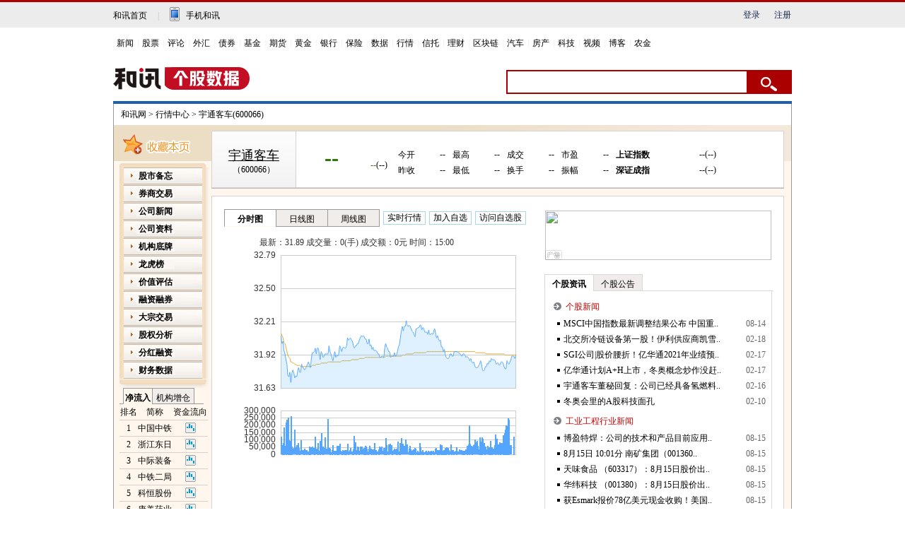

--- FILE ---
content_type: text/html; charset=gb2312
request_url: https://stockdata.hexun.com/600066.shtml
body_size: 25212
content:

<!DOCTYPE html PUBLIC "-//W3C//DTD XHTML 1.0 Transitional//EN" "https://www.w3.org/TR/xhtml1/DTD/xhtml1-transitional.dtd">
<HTML>
  <HEAD>
		<title>宇通客车(600066)股票行情_价格_走势图-和讯网</title>
		<!--published at 2026-01-22 08:30:43 -->
		<meta http-equiv="Content-Type" content="text/html; charset=gb2312">
		<meta http-equiv="X-UA-Compatible" content="IE=EmulateIE7">
		<meta name="keywords" content="宇通客车,600066,宇通客车股票,600066行情">
		<meta name="description" content="提供宇通客车（600066）实时行情动态分析，全面报道宇通客车（600066）基本资料及重大新闻、行业资讯，专家解读宇通客车（600066）主力资金动向、财务数据和操作建议，为投资提供参考决策。">
		
		<meta http-equiv="mobile-agent" content="format=xhtml; url=https://m.hexun.com/quotes/sse600066/"> 
        <meta http-equiv="mobile-agent" content="format=html5; url=https://m.hexun.com/quotes/sse600066/">


		<link href="/2008/css/gegu.css" rel="stylesheet" type="text/css">
		<script language="javascript" src="https://img.hexun.com/zl/tool/jquery-1.4.2.min.js"></script>
		<script language="javascript" src="/2008/js/redirect_msn.js"></script>
		<script language="javascript" src="/2008/js/stockdata2008.js"></script>
		<script language="javascript" src="/2008/js/menu.js"></script>
		<script language="javascript" src="/2008/js/shouye.js"></script>
		<script language="javascript" src="/2008/js/Common.js"></script>
		<script language="javascript" src="/2008/js/IndustryQuote_new.js"></script>
		<script language="javascript" src="/2008/js/HSQuote_new.js"></script>
		<script language="javascript" src="/2008/js/GGQuote2014_new.js"></script>
		<script language="javascript" src="/2008/js/CWQuote_new.js"></script>
		<script language="javascript" src="/2008/js/GDTop.js"></script>
		<script language="javascript" src="/2008/js/JZPGTop.js"></script>
		<script language="javascript" src="/js/HXCookies.js"></script>
		

		<link href="/2008/css/oes.css" rel="stylesheet" type="text/css">
		
  </HEAD>
	<body onload="HKQuoteRequest.interval();StockListRequest.Request();HSQuoteRequest.Request();CWQuoteRequest.Request();GDTopRequest.Request();JZPGTopRequest.Request();">
		 <center><div id="fullScreeMedia"></div><div id="topFullWidthBanner"></div></center>
		<!-- head -->
			<style>
.wrap { 
width: 960px; 
margin: 10px auto 0 auto; 
border-top: 4px solid #1e5fb0; 
}
#wrap { 
width: 960px; 
margin: 10px auto 0 auto; 
border-top: 4px solid #1e5fb0; 
}
</style>
<!-- adhoc sdk --> 
<script src=https://sdk.appadhoc.com/ab.plus.js></script> 
<script> 
adhoc('init', { 
appKey: 'ADHOC_584d2ccf-6b52-4fca-826e-66c59854205a' 
}) 
</script> 
<script src="https://web.hexun.com/pc/modules/hxpctraffic.0.0.1.min.js"></script>
<script src="https://img.hexun.com/2016/pc/ad/bannercode/js/201808070942/articleAB.js"></script>
<!-- adhoc sdk end -->
<!--==========================login-header-s===============================-->
<link rel="stylesheet" type="text/css" href="https://web.hexun.com/pc/css/header_v1.css" />
<div class="shortcut-2014-w960" id="shortcut-2014">
 <div class="shortcut-2014-w960-con clearfix">
  <div class="topHeaderConL"><a href="http://www.hexun.com" target="blank" class="tohome">和讯首页</a>|<a href="http://3g.hexun.com/download_news/" target="_blank" class="mobileUpload">手机和讯</a></div>
   <div class="topHeaderConR">
   <script src="https://web.hexun.com/pc/modules/user_info_query.js"></script>
   <!--登录前-->
    <div id="loginBef" class="loginBef" style="display: block;">
     <div id="hexunMember_liveDisplay"><div id="hexunMember_nologinSetup_div_display_nologin"><span id="hexunMember_nologinSetup_span_display_noLoginDisplayMsg"></span><span id="hexunMember_nologinSetup_span_display_loginBTN"><a style="cursor:pointer" onclick="javascript:popupLogin();">登录</a></span><span id="hexunMember_nologinSetup_span_display_flag"></span><span id="hexunMember_nologinSetup_span_display_userREG"><a style="cursor:pointer" onclick="javascript:popupReg();">注册</a></span></div></div>
    </div>
    <!--登录后-->
    <div id="loginAfter" class="loginAfter" style="display:none">     
    </div>
    <script src="https://web.hexun.com/pc/modules/user_info_node.js"></script>
   </div>
 </div>
</div>
<!--==========================login-header-e===============================-->
<!--==========================top-header-s=================================-->
<div id=headerNav_2014 class="headernav-2014-w960" checkedByCssHelper="true"><a href="http://news.hexun.com/" target=_blank checkedByCssHelper="true">新闻</a>|<a href="http://stock.hexun.com/" target=_blank checkedByCssHelper="true">股票</a>|<a href="http://opinion.hexun.com/" target=_blank checkedByCssHelper="true">评论</a>|<a href="http://forex.hexun.com/" target=_blank checkedByCssHelper="true">外汇</a>|<a href="http://bond.hexun.com/" target=_blank checkedByCssHelper="true">债券</a>|<a href="http://funds.hexun.com/" target=_blank checkedByCssHelper="true">基金</a>|<a href="http://futures.hexun.com/" target=_blank checkedByCssHelper="true">期货</a>|<a href="http://gold.hexun.com/" target=_blank checkedByCssHelper="true">黄金</a>|<a href="http://bank.hexun.com/" target=_blank checkedByCssHelper="true">银行</a>|<a href="http://insurance.hexun.com/" target=_blank checkedByCssHelper="true">保险</a>|<a href="http://data.hexun.com/" target=_blank checkedByCssHelper="true">数据</a>|<a href="http://quote.hexun.com/" target=_blank checkedByCssHelper="true">行情</a>|<a href="http://trust.hexun.com/" target=_blank checkedByCssHelper="true">信托</a>|<a href="http://money.hexun.com/" target=_blank checkedByCssHelper="true">理财</a>|<a href="http://blockchain.hexun.com" target=_blank checkedByCssHelper="true">区块链</a>|<a href="http://auto.hexun.com/" target=_blank checkedByCssHelper="true">汽车</a>|<a id="nav_house" href="http://house.hexun.com/" target=_blank checkedByCssHelper="true">房产</a>|<a href="http://tech.hexun.com/" target=_blank checkedByCssHelper="true">科技</a>|<a href="http://tv.hexun.com/" target=_blank checkedByCssHelper="true">视频</a>|<a href="http://blog.hexun.com/" target=_blank checkedByCssHelper="true">博客</a><div style="display:none">|<a href="http://caidao.hexun.com/" target=_blank checkedByCssHelper="true">直播</a>|<a href="http://caidao.hexun.com/" target=_blank checkedByCssHelper="true">财道</a></div>|<a href="http://nj.hexun.com/" target=_blank checkedByCssHelper="true">农金</a></div>
<script language=JavaScript>
if(document.cookie.indexOf("CITY=50")!=-1){
document.getElementById('nav_house').href="http://cq.house.hexun.com/";
}
if(document.cookie.indexOf("CITY=53")!=-1){
document.getElementById('nav_house').href="http://yn.house.hexun.com/";
}
if(document.cookie.indexOf("CITY=52")!=-1){
document.getElementById('nav_house').href="http://gz.house.hexun.com/";
}
</script>
<!--==========================top-header-e=================================-->
<!--===========================logoNav-s===================================-->
<div class="logonav-2014-w960 clearfix">
  <div class="fl headerL">
<a href="http://www.hexun.com" target="_blank"><img alt="" src="https://web.hexun.com/pc/img/logo_2021_new_black.png" /></a>
	<a href="http://www.hexun.com" target="_blank" id="subChannelLogo"><img alt="" src="http://img.hexun.com/images2008/emp.gif" /></a>
  </div>
 <form id="hexunsearch2015" style="MARGIN: 0px" name="hexunsearch2015" method="post" target="_blank" onsubmit="return false;">
  <div class="s_m fr">
      <!--搜索-->
		<input type="text" class="hx_inp" id="textMessage2015"  value="" autocomplete="off" style="color: rgb(133,133, 133);">
		<input type="button" class="hx_btn" id="btnSearch">
<input id="stockkey" type="hidden" name="key" value="1">
	   <input id="stocktype" type="hidden" name="type" value="all">
      <!--搜索 e--> 
  </div>
    </form>
</div>
<div id="searchInfPanel"></div>
<script type="text/javascript" src="https://web.hexun.com/pc/search/js/config-channel.js"></script>
<script type="text/javascript" src="https://web.hexun.com/pc/search/js/search-channel.js"></script>
<script type="text/javascript">
	hexun.common.Search.get().init({
 		 url:"https://so.hexun.com/ajax.do",//数据地址
		inputID:"textMessage2015",//搜索框地址ID
		containerID:"searchInfPanel",//联想容器ID
		config:urlConfigList,//链接配置
		searchBtnID:"btnSearch",//搜索按钮的ID
		openNewPage:true//是否新打开页面,不传时就是在当前页打开
	});
</script>
<!--===========================logoNav-e===================================-->
			<!-- head end -->
		<div id="wrap">
		
			<div class="clear"></div>
			<script src="https://datastock.hexun.com/js/stocksearch.js" language="javascript" type="text/javascript"></script>
			<div id="content">
				<div style="PADDING-BOTTOM:6px; PADDING-LEFT:10px; PADDING-RIGHT:0px; BACKGROUND:#fff; PADDING-TOP:7px"><a target="_blank" href="https://www.hexun.com/">和讯网</a> &gt;  <a target="_blank" href="https://quote.hexun.com/default.html">行情中心</a> &gt;  <a target="_blank" href="https://stockdata.hexun.com/600066.shtml" id="navName">宇通客车(600066)</a></div> 
				<!--左边 -->
				<div id="linkPanel"></div>
				<div id="sidebar">
					<!--左内容 -->
					<div id="market">
						<a href="https://stockdata.hexun.com/600066.shtml" onclick="window.external.AddFavorite(this.href,'宇通客车(600066)股票行情_和讯网');return false">
							<img src="/2008/img/scico.gif"></a>
					</div>
					<div class="content">
						<!--ad left-->
						<!--ad left end-->
						
						<!--下拉菜单 -->
						<div><img src="/2008/img/img03.gif"></div>
						<div id="bg01">
							<!-- caidan -->
							 <!-- js 代码 -->
<!---->

<div id="menu" class="menu2">
  <dl>
  	<dt stadus="hidden" id="leftmenu_dt1">股市备忘</dt>
  	
  	<dd><a href="https://stockdata.hexun.com/2009_jrgg.shtml" id="a_leftmenu_dt1_2" target="_blank">今日公告</a></dd>
  	
		<dd><a href="https://stockdata.hexun.com/lhb/astock.aspx" id="a_leftmenu_dt1_4" target="_blank">每日公开信息</a></dd>
		
		<dd><a href="https://stock.hexun.com/qiuzheng/" id="a_leftmenu_dt1_6" target="_blank">公司传闻</a></dd>
  </dl>
  
  <dl>
  	<dt stadus="hidden" id="leftmenu_dt13"><a href="https://stock.hexun.com/zqgsdq/index.html" id="a_leftmenu_dt13_1" target="_blank">券商交易</a></dt>
  </dl>
  
  <dl>
  	<dt stadus="hidden" id="leftmenu_dt2">公司新闻</dt>
  	<dd><a href="https://stockdata.hexun.com/ggzx/600066_1_1.shtml" id="a_leftmenu_dt2_1" target="_blank">公司新闻动态</a></dd>
  	<dd><a href="https://stockdata.hexun.com/lhb/gg600066.shtml" id="a_leftmenu_dt2_8" target="_blank">龙虎榜</a></dd>
		
		<dd><a href="https://stockdata.hexun.com/2009_ggzy_600066.shtml" id="a_leftmenu_dt2_5" target="_blank">公告摘要</a></dd>
		<dd><a href="https://stockdata.hexun.com/2009_ggqw_600066.shtml" id="a_leftmenu_dt2_6" target="_blank">公告全文</a></dd>
		<dd><a href="https://stockdata.hexun.com/2009_bgqbg_600066.shtml" id="a_leftmenu_dt2_7" target="_blank">报告期报告</a></dd>
  </dl>
  <dl>
  	<dt stadus="hidden" id="leftmenu_dt4">公司资料</dt>
  	<dd><a href="https://stockdata.hexun.com/gszl/s600066.shtml " id="a_leftmenu_dt4_1" target="_blank">公司简介</a></dd>
  	<dd><a href="https://stockdata.hexun.com/gszl/fhrz-600066.shtml" id="a_leftmenu_dt4_2" target="_blank">分红融资</a></dd>
  	<dd><a href="https://stockdata.hexun.com/gszl/srfb-600066.shtml" id="a_leftmenu_dt4_3" target="_blank">收入分布</a></dd>
  	<dd><a href="https://stockdata.hexun.com/gszl/zbyz-600066.shtml" id="a_leftmenu_dt4_4" target="_blank">资本运作</a></dd>
  	<dd><a href="https://stockdata.hexun.com/gszl/ggml-600066.shtml" id="a_leftmenu_dt4_5" target="_blank">高管名录</a></dd>
  	<dd><a href="https://stockdata.hexun.com/zrbg/stock_bg.aspx?code=600066" id="a_leftmenu_dt4_6" target="_blank">社会责任</a></dd>
  </dl>
 <dl>
  	<dt stadus="hidden" id="leftmenu_dt14"><a href="https://yanbao.stock.hexun.com/yb_600066.shtml" id="a_leftmenu_dt14_1" target="_blank">机构底牌</a></dt>
  </dl>
 <!--  <dl>
  	<dt stadus="hidden" id="leftmenu_dt3">网友互动</dt>
  	<dd><a href="https://guba.hexun.com/600066,guba.html" target="_blank">股吧</a></dd>
  	<dd><a href="https://bbs.hexun.com/stock/board_5_all_1_d.html" target="_blank">论坛</a></dd>
  	<dd><a href="https://salon.hexun.com/" target="_blank">沙龙</a></dd>
  	<dd><a href="https://fblog.hexun.com/" target="_blank">财经博客</a></dd>
  </dl>  -->
	
  
 
  
    <dl>
  	<dt stadus="hidden" id="leftmenu_dt24"><a href="https://stockdata.hexun.com/lhb/gg600066.shtml" id="leftmenu_dt24_1" target="_blank">龙虎榜</a></dt>
  </dl>
  
  
 
  <!-- <dl>
  	<dt stadus="hidden" id="leftmenu_dt5">机构研究</dt>
  	<dd><a href="https://r.hexun.com/ql.php?pv=5" id="a_leftmenu_dt5_1" target="_blank">强烈推荐</a></dd>
  	<dd><a href="https://r.hexun.com/ql.php?pv=6" id="a_leftmenu_dt5_2" target="_blank">推荐涨幅最大</a></dd>
  	<dd><a href="https://r.hexun.com/ql.php" id="a_leftmenu_dt5_3" target="_blank">上涨空间最大</a></dd>
  	<dd><a href="https://r.hexun.com/ql.php?pv=1" id="a_leftmenu_dt5_4" target="_blank">业绩增长最大</a></dd>
  	<dd><a href="https://r.hexun.com/eps.php" id="a_leftmenu_dt5_5" target="_blank">业绩预测</a></dd>
  </dl> -->
  <dl>
  	<dt stadus="hidden" id="leftmenu_dt6">价值评估</dt>
  	<dd><a href="https://stockdata.hexun.com/2009_jspg_600066.shtml" id="a_leftmenu_dt6_1" target="_blank">技术评估</a></dd>
  	<!--<dd><a href="https://stockdata.hexun.com/2009_jzpg_600066.shtml" id="a_leftmenu_dt6_3" target="_blank">价值评估</a></dd> -->
	<dd><a href="https://stockdata.hexun.com/2009_zyfb_600066.shtml" id="a_leftmenu_dt6_5" target="_blank">收入分布</a></dd>
  </dl>
  
  <!--<dl id="jgcc">
  	<dt stadus="hidden" id="leftmenu_dt25"><a href="https://stockdata.hexun.com/jgcc/s600066.shtml" id="leftmenu_dt25_1" target="_blank">机构持仓</a></dt>
  </dl>-->
  
  
  <dl id="rzrqNav">
  	<dt stadus="hidden" id="leftmenu_dt17"><a href="/rzrq/s600066.shtml" id="a_leftmenu_dt17_1" target="_blank">融资融券</a></dt>
  </dl>
  
  <dl>
  	<dt stadus="hidden" id="leftmenu_dt16"><a href="https://stockdata.hexun.com/dzjy/600066.shtml" id="a_leftmenu_dt16_1" target="_blank">大宗交易</a></dt>
  </dl>
  
   <!--<dl>
  	<dt stadus="hidden" id="leftmenu_dt26"><a href="https://stockdata.hexun.com/zlkp/s600066.shtml" id="a_leftmenu_dt26_1" target="_blank"><font color=#ff0000">主力控盘</font></a></dt>
  </dl>-->
  
  <dl>
  	<dt stadus="hidden" id="leftmenu_dt8">股权分析</dt>
  	<dd><a href="https://stockdata.hexun.com/2009_gbjg_600066.shtml" id="a_leftmenu_dt8_1" target="_blank">股本结构</a></dd>
  	<dd><a href="https://stockdata.hexun.com/2009_sdgd_600066.shtml" id="a_leftmenu_dt8_2" target="_blank">十大股东</a></dd>
  	<dd><a href="https://stockdata.hexun.com/2009_sdltgd_600066.shtml" id="a_leftmenu_dt8_3" target="_blank">十大流通股东</a></dd>
  	<dd><a href="https://stockdata.hexun.com/2009_gg_600066.shtml" id="a_leftmenu_dt8_4" target="_blank">公司高管</a></dd>
		<dd><a href="https://stockdata.hexun.com/2009_jjcg_600066.shtml" id="a_leftmenu_dt8_5" target="_blank">基金持股</a></dd>
  	<dd><a href="https://stockdata.hexun.com/2009_cgjzd_600066.shtml" id="a_leftmenu_dt8_6" target="_blank">股东人数</a></dd>
  </dl>
  <dl>
  	<dt stadus="hidden" id="leftmenu_dt9">分红融资</dt>
  	<dd><a href="https://stockdata.hexun.com/2009_bgqfpya_600066.shtml" id="a_leftmenu_dt9_1" target="_blank">分配预案</a></dd>
  	<dd><a href="https://stockdata.hexun.com/2009_fhzzgb_600066.shtml" id="a_leftmenu_dt9_2" target="_blank">分红/转增股本</a></dd>
  	<dd><a href="https://stockdata.hexun.com/2009_pg_600066.shtml" id="a_leftmenu_dt9_3" target="_blank">配股</a></dd>
  	<dd><a href="https://stockdata.hexun.com/2009_zf_600066.shtml" id="a_leftmenu_dt9_4" target="_blank">增发</a></dd>
		<dd><a href="https://stockdata.hexun.com/2009_rz_600066.shtml" id="a_leftmenu_dt9_5" target="_blank">转债</a></dd>
		<dd><a href="https://stockdata.hexun.com/2009_scfx_600066.shtml" id="a_leftmenu_dt9_6" target="_blank">首次发行</a></dd>
  </dl>
  <dl>
  	<dt stadus="hidden" id="leftmenu_dt10">财务数据</dt>
  	<dd><a href="https://stockdata.hexun.com/2009_zxcwzb_600066.shtml" id="a_leftmenu_dt10_1" target="_blank">最新财务</a></dd>
  	<dd><a href="https://stockdata.hexun.com/2008en/zxcwzb.aspx?stockid=600066" id="a_leftmenu_dt10_11" target="_blank">ENGLISH</a></dd>
  	<dd><a href="https://stockdata.hexun.com/2009_cwbl_600066.shtml" id="a_leftmenu_dt10_2" target="_blank">财务比率</a></dd>
  	<dd><a href="https://stockdata.hexun.com/2009_zcfz_600066.shtml" id="a_leftmenu_dt10_3" target="_blank">资产负债</a></dd>
  	<dd><a href="https://stockdata.hexun.com/2009_lr_600066.shtml" id="a_leftmenu_dt10_4" target="_blank">利润表</a></dd>
	<dd><a href="https://stockdata.hexun.com/2009_xjll_600066.shtml" id="a_leftmenu_dt10_5" target="_blank">现金流量</a></dd>
	<dd><a href="https://stockdata.hexun.com/2009_zysrfb_600066.shtml" id="a_leftmenu_dt10_6" target="_blank">主营收入</a></dd>
	<dd><a href="https://stockdata.hexun.com/2009_zcjz_600066.shtml" id="a_leftmenu_dt10_7" target="_blank">资产减值</a></dd>
	<dd><a href="https://stockdata.hexun.com/2009_yszk_600066.shtml" id="a_leftmenu_dt10_8" target="_blank">应收帐款</a></dd>
	<dd><a href="https://stockdata.hexun.com/2009_qtyszk_600066.shtml" id="a_leftmenu_dt10_9" target="_blank">其他应收帐款</a></dd>
	<dd><a href="https://stockdata.hexun.com/finance_default_600066.shtml" id="a_leftmenu_dt10_10">旧版财务分析</a></dd>
  </dl>
 <!-- <dl>
  	<dt stadus="hidden" id="leftmenu_dt11">宏观数据</dt>
  	<dd><a href="https://mac.hexun.com/Default.shtml" id="leftmenu_dt11_1" target="_blank">宏观数据首页</a></dd>
  	<dd><a href="https://mac.hexun.com/Default.shtml?id=A" id="leftmenu_dt11_2" target="_blank">国民经济核算</a></dd>
  	<dd><a href="https://mac.hexun.com/Default.shtml?id=B" id="leftmenu_dt11_3" target="_blank">价格指数</a></dd>
  	<dd><a href="https://mac.hexun.com/Default.shtml?id=C" id="leftmenu_dt11_4" target="_blank">财政税收</a></dd>
		<dd><a href="https://mac.hexun.com/Default.shtml?id=D" id="leftmenu_dt11_5" target="_blank">金融保险</a></dd>
		<dd><a href="https://mac.hexun.com/Default.shtml?id=E" id="leftmenu_dt11_6" target="_blank">三大产业</a></dd>
		<dd><a href="https://mac.hexun.com/Default.shtml?id=F" id="leftmenu_dt11_7" target="_blank">人口与就业</a></dd>
		<dd><a href="https://mac.hexun.com/Default.shtml?id=G" id="leftmenu_dt11_8" target="_blank">行业数据</a></dd>
		<dd><a href="https://mac.hexun.com/Default.shtml?id=H" id="leftmenu_dt11_9" target="_blank">其他数据</a></dd>
		<dd><a href="https://calendar.hexun.com/area/dqzb_110000.shtml" id="leftmenu_dt11_10" target="_blank">地区宏观数据</a></dd>
  </dl> -->
    <!--	 <dl id="cyl">
  	<dt stadus="hidden" id="leftmenu_dt55"><a href="https://industry.hexun.com/" target="_blank">产业链</a></dt>
  </dl> -->
  <!--
  <dl>
  	<dt class="dt_closed"><a href="https://stockdata.hexun.com/dynamic/default_2008.aspx?stockid=600066" target="_blank">旧版行情</a></dt>
  </dl>
  -->
  
  <!--存放 url: stockid-->
  <input type=hidden id="inc_leftmenuHidden" value="600066" NAME="inc_leftmenuHidden"/>
  
  </div>
  

<script language="javascript" src="/2008/js/caidan.js"></script>



							<!-- caidan end -->
						</div>
						<div><img src="/2008/img/img05.gif"></div>
						<!--下拉菜单 -->
						<div></div>
						<!--ad left-->
						
						<!--ad left end-->
						<!--自选股 -->
						<!-- <div id="bg02">
							<div class="labela" id="tagname_nowhot1" style="CURSOR:pointer" onclick="SwitchSelf('nowhot',1,2)">最近访问</div>
							<div class="labelb" id="tagname_nowhot2" onclick="SwitchSelf('nowhot',2,2)" style="CURSOR:pointer; BORDER-RIGHT:#999 1px solid">自选股</div>
						</div>
						<div id="nowhot1" class="hexunShow">
							<iframe id="selfif" marginwidth="0" marginheight="0" src="https://quote.stock.hexun.com/rest1/sd_new_cookie.aspx"
								frameborder="0" width="118" scrolling="no" height="185"></iframe>
						</div> -->
						<!--自选股 -->
						<!--交易数据排行 -->
						<!--<div class="list1">工业工程<br>
							行业交易数据排行</div>
						<div class="h5" align="center"><select name="" class="input1" onchange="StockListRequest.SetSorttype(this.value)">
								<option selected value="3">涨跌幅</option>
								<option value="6">最高价</option>
								<option value="7">最低价</option>
								<option value="8">成交量</option>
								<option value="9">成交额</option>
								<option value="10">换手率</option>
								<option value="11">振幅</option>
								<option value="12">量比</option>
							</select></div>
						<div id="StockListPage">
							<table width="125" border="0" cellspacing="0" cellpadding="0" class="box14">
							</table>
						</div> -->
						<!--交易数据排行end-->
						<!--资金流向 -->
						<!-- <div class="list1"><a href="https://vol.stock.hexun.com/Now/Share/InFlow.shtml?rank=3" target="_blank">个股资金流向排行</a></div> -->
						<div id="bg02">
							<div class="labela" id="tagname_pm1" style="CURSOR:pointer" onclick="SwitchNewsTags4('pm',1,2)">净流入</div>
							<div class="labelb" style="CURSOR:pointer; BORDER-RIGHT:#999 1px solid" id="tagname_pm2"
								onclick="SwitchNewsTags4('pm',2,2)">机构增仓</div>
						</div>
						<div id="pm1" class="hexunShow">
							<table width="125" border="0" cellspacing="0" cellpadding="0" class="box14">
								<tr>
									<td>排名</td>
									<td>简称</td>
									<td>资金流向</td>
								</tr>
								
									<tr><td>1</td><td><a href="https://stockdata.hexun.com/601390.shtml" target="_blank">中国中铁</a></td><td><a href="https://vol.stock.hexun.com/601390.shtm" target="_blank"><img src="/2008/img/ico2.gif"/></a></td></tr><tr><td>2</td><td><a href="https://stockdata.hexun.com/600113.shtml" target="_blank">浙江东日</a></td><td><a href="https://vol.stock.hexun.com/600113.shtm" target="_blank"><img src="/2008/img/ico2.gif"/></a></td></tr><tr><td>3</td><td><a href="https://stockdata.hexun.com/300308.shtml" target="_blank">中际装备</a></td><td><a href="https://vol.stock.hexun.com/300308.shtm" target="_blank"><img src="/2008/img/ico2.gif"/></a></td></tr><tr><td>4</td><td><a href="https://stockdata.hexun.com/600528.shtml" target="_blank">中铁二局</a></td><td><a href="https://vol.stock.hexun.com/600528.shtm" target="_blank"><img src="/2008/img/ico2.gif"/></a></td></tr><tr><td>5</td><td><a href="https://stockdata.hexun.com/300340.shtml" target="_blank">科恒股份</a></td><td><a href="https://vol.stock.hexun.com/300340.shtm" target="_blank"><img src="/2008/img/ico2.gif"/></a></td></tr><tr><td>6</td><td><a href="https://stockdata.hexun.com/600518.shtml" target="_blank">康美药业</a></td><td><a href="https://vol.stock.hexun.com/600518.shtm" target="_blank"><img src="/2008/img/ico2.gif"/></a></td></tr><tr><td>7</td><td><a href="https://stockdata.hexun.com/600030.shtml" target="_blank">中信证券</a></td><td><a href="https://vol.stock.hexun.com/600030.shtm" target="_blank"><img src="/2008/img/ico2.gif"/></a></td></tr><tr><td>8</td><td><a href="https://stockdata.hexun.com/601668.shtml" target="_blank">中国建筑</a></td><td><a href="https://vol.stock.hexun.com/601668.shtm" target="_blank"><img src="/2008/img/ico2.gif"/></a></td></tr><tr><td>9</td><td><a href="https://stockdata.hexun.com/601002.shtml" target="_blank">晋亿实业</a></td><td><a href="https://vol.stock.hexun.com/601002.shtm" target="_blank"><img src="/2008/img/ico2.gif"/></a></td></tr><tr><td>10</td><td><a href="https://stockdata.hexun.com/300506.shtml" target="_blank">名家汇</a></td><td><a href="https://vol.stock.hexun.com/300506.shtm" target="_blank"><img src="/2008/img/ico2.gif"/></a></td></tr>
							</table>
						</div>
						<div id="pm2" class="hexunHidden">
							<table width="125" border="0" cellspacing="0" cellpadding="0" class="box14">
								<tr>
									<td>排名</td>
									<td>简称</td>
									<td>资金流向</td>
								</tr>
									<tr><td>1</td><td><a href="https://stockdata.hexun.com/000001.shtml" target="_blank">平安银行</a></td><td><a href="https://vol.stock.hexun.com/000001.shtm" target="_blank"><img src="/2008/img/ico2.gif"/></a></td></tr><tr><td>2</td><td><a href="https://stockdata.hexun.com/000004.shtml" target="_blank">国农科技</a></td><td><a href="https://vol.stock.hexun.com/000004.shtm" target="_blank"><img src="/2008/img/ico2.gif"/></a></td></tr><tr><td>3</td><td><a href="https://stockdata.hexun.com/000005.shtml" target="_blank">世纪星源</a></td><td><a href="https://vol.stock.hexun.com/000005.shtm" target="_blank"><img src="/2008/img/ico2.gif"/></a></td></tr><tr><td>4</td><td><a href="https://stockdata.hexun.com/000009.shtml" target="_blank">中国宝安</a></td><td><a href="https://vol.stock.hexun.com/000009.shtm" target="_blank"><img src="/2008/img/ico2.gif"/></a></td></tr><tr><td>5</td><td><a href="https://stockdata.hexun.com/000011.shtml" target="_blank">深物业A</a></td><td><a href="https://vol.stock.hexun.com/000011.shtm" target="_blank"><img src="/2008/img/ico2.gif"/></a></td></tr><tr><td>6</td><td><a href="https://stockdata.hexun.com/000012.shtml" target="_blank">南玻A</a></td><td><a href="https://vol.stock.hexun.com/000012.shtm" target="_blank"><img src="/2008/img/ico2.gif"/></a></td></tr><tr><td>7</td><td><a href="https://stockdata.hexun.com/000016.shtml" target="_blank">深康佳A</a></td><td><a href="https://vol.stock.hexun.com/000016.shtm" target="_blank"><img src="/2008/img/ico2.gif"/></a></td></tr><tr><td>8</td><td><a href="https://stockdata.hexun.com/000018.shtml" target="_blank">神州长城</a></td><td><a href="https://vol.stock.hexun.com/000018.shtm" target="_blank"><img src="/2008/img/ico2.gif"/></a></td></tr><tr><td>9</td><td><a href="https://stockdata.hexun.com/000021.shtml" target="_blank">深科技</a></td><td><a href="https://vol.stock.hexun.com/000021.shtm" target="_blank"><img src="/2008/img/ico2.gif"/></a></td></tr><tr><td>10</td><td><a href="https://stockdata.hexun.com/000022.shtml" target="_blank">深赤湾A</a></td><td><a href="https://vol.stock.hexun.com/000022.shtm" target="_blank"><img src="/2008/img/ico2.gif"/></a></td></tr>
							</table>
						</div>
						<!--资金流向 -->
						<!--个股财务评估排行开始 -->
				
						<!--行业基本财务指标 -->
						<div class="list1">工业工程<br>
							行业财务指标排行</div>
						<div class="h5"><select class="input1" onchange="CWQuoteRequest.SetSorttype(this.value)">
								<option value="0">流动资产</option>
								<option value="1">流动负债</option>
								<option value="2">长期负债</option>
								<option value="3">负债合计</option>
								<option value="4">股东权益</option>
								<option value="5">资产合计</option>
								<option value="6">净利润</option>
								<option selected value="7">营业收入</option>
								<option value="8">营业成本</option>
								<option value="9">投资收益</option>
							</select></div>
						<div id="CWListDiv">
							<table width="125" border="0" cellspacing="0" cellpadding="0" class="box14">
							</table>
						</div>
						<!--行业基本财务指标 -->
						<!--行业价值评估 -->
						<div class="list1">工业工程<br>
							行业价值评估排行</div>
						<div class="h5"><select name="" class="input1" onchange="JZPGTopRequest.SetSorttype(this.value)">
								<option selected value="1">市盈率</option>
								<option value="2">市净率</option>
							</select></div>
						<div id="JZPGListDiv">
							<table width="125" border="0" cellspacing="0" cellpadding="0" class="box14">
							</table>
						</div>
						<!--行业价值评估 -->
						<!--行业股东人数变化排名 -->
						<div class="list1">工业工程<br>
							行业股东人数排行</div>
						<div class="h5"><select name="" class="input1" onchange="GDTopRequest.SetUpdown(this.value)">
								<option selected value="desc">增幅</option>
								<option value="asc">减幅</option>
							</select></div>
						<div id="GDListDiv">
							<table width="125" border="0" cellspacing="0" cellpadding="0" class="box14">
							</table>
						</div>
						<!--行业股东人数变化排名 -->
						<!--Ａ股交易数据排名 -->
						<div class="list1"><a href="https://quote.hexun.com/#hsgs_hsbk" target="_blank">Ａ股交易数据排行</a></div>
						<div class="h5"><select name="" class="input1" onchange="HSQuoteRequest.SetSorttype(this.value)">
								<option selected value="3">涨跌幅</option>
								<option value="6">最高价</option>
								<option value="7">最低价</option>
								<option value="8">成交量</option>
								<option value="9">成交额</option>
								<option value="10">换手率</option>
								<option value="11">振幅</option>
								<option value="12">量比</option>
							</select></div>
						<div id="bg02">
							<div class="labela" id="tagname_zf1" style="CURSOR:pointer" onclick="HSQuoteRequest.SetMarket(1,'zf',1,2)">沪市A股</div>
							<div class="labelb" id="tagname_zf2" onclick="HSQuoteRequest.SetMarket(2,'zf',2,2)" style="CURSOR:pointer; BORDER-RIGHT:#999 1px solid">深市A股</div>
						</div>
						<div id="HSQuoteDiv"></div>
						<!--Ａ股交易数据排名 -->
						<div>&nbsp;</div>
						<div>&nbsp;</div>
						<div>&nbsp;</div>
						<!--合作方式-->
						<div id="mail"><strong>数据合作电话</strong><br>
							<img src="/2008/img/photo.gif" width="10" height="9">
							<span class="gray">010-85650704</span><br>
							<strong>意见反馈</strong><br>
							<img src="/2008/img/mail.gif" width="11" height="8"> <a href="mailto:hrstock@staff.hexun.com" class="gray">
								hrstock#staff<br>
								.hexun.com </a><span style="color:#666666; font-size:11px;">(注：发送时将#替换成@)</span>
						</div>
						<!--合作方式end-->
					</div>
					<!--左内容 -->
				</div>
				<!--左边 -->
				<!--右边 -->
				<div id="mainbox">
					<!--首页个股行情 /2009_gszdsx_600066.shtml-->
					<div id="zdsx" class="font8"><a href="javascript:viod(0);" target="_blank"><h3><div id="tips"></div></h3>
						</a>
					</div>
					<div class="list2" style="HEIGHT:79px">
						<div class="box1">
							 <a  href="https://stockdata.hexun.com/gghq_600066.shtml" style="cursor: pointer;text-decoration: none;">
								<center><span class="font1" id="quoteName">宇通客车</span><br>（600066）</center>
							 </a>
						</div>
						<div class="hx_h_data">
							2026年01月22日
						</div>
						<div class="box2"><a href="https://stockdata.hexun.com/gghq_600066.shtml" style="cursor: pointer;text-decoration: none;" id="q_current" class="font2">--</a></div>
						<div class="box3" style="PADDING-TOP:25px"><span id="q_null">&nbsp;&nbsp;&nbsp;</span><span id="q_img"></span><br>
							<span id="q_updownprice" class="font3">--</span>(<span id="q_upDownRate">--</span>)</div>
						 <!--修改20120927-->
						<div class="box3" style="width:460px;">
                        <!--修改20120927-->
							<table width="100%" border="0" cellspacing="0" cellpadding="5">
								<tr>
									<td><div class="font_quote"><div class="font_quote_l">今开</div>
											<div class="font_quote_r"><span id="q_open">--</span></div>
										</div>
									</td>
									<td><div class="font_quote"><div class="font_quote_l">最高</div>
											<div class="font_quote_r"><span id="q_high">--</span></div>
										</div>
									</td>
									<td><div class="font_quote"><div class="font_quote_l">成交</div>
											<div class="font_quote_r"><span id="q_tv">--</span></div>
										</div>
									</td>
									<td><div class="font_quote"><div class="font_quote_l">市盈</div>
											<div class="font_quote_r"><span id="q_profitrate">--</span></div>
										</div>
									</td>
									<td><div class="font_quote"><div class="font_quote_l"><strong class="index"><a href="/indexhq_000001_1.shtml" target="_blank">上证指数</a></strong></div>
											<div class="font_quote_r"><span id="q_i_p000001">--</span>(<span id="q_i_u000001">--</span>)</div>
										</div>
									</td>
								</tr>
								<!--空间加大-->
								<tr>
									<td colspan="5" height="5"></td>
								</tr>
								<tr>
									<td><div class="font_quote"><div class="font_quote_l">昨收</div>
											<div class="font_quote_r"><span id="q_preclose">--</span></div>
										</div>
									</td>
									<td><div class="font_quote"><div class="font_quote_l">最低</div>
											<div class="font_quote_r"><span id="q_low">--</span></div>
										</div>
									</td>
									<td><div class="font_quote"><div class="font_quote_l">换手</div>
											<div class="font_quote_r"><span id="q_change">--</span></div>
										</div>
									</td>
									<td><div class="font_quote"><div class="font_quote_l">振幅</div>
											<div class="font_quote_r"><span id="q_amp">--</span></div>
										</div>
									</td>
									<td><div class="font_quote"><div class="font_quote_l"><strong class="index"><a href="/indexhq_399001_2.shtml" target="_blank">深证成指</a></strong></div>
											<div class="font_quote_r"><span id="q_i_p399001">--</span>(<span id="q_i_u399001">--</span>)</div>
										</div>
									</td>
								</tr>
							</table>
						</div>
					</div>
					<script language="javascript">
					    GGQuoteRequest.showFormat = 2;
			            GGQuoteRequest.stockcode = "600066";
			            NewQuoteListPage.Constockprofit = -0.0590;
			            NewQuoteListPage.Exc = 1;
			            NewQuoteListPage.Isw = 0;
            			
			            // 2:暂停上市
			            NewQuoteListPage.isLeave = 0;
            			
            			// home stock quote
			            GGQuoteRequest.interval();
					</script>
					<!--首页个股行情end -->
					<div class="h10"></div>
					<!--第二 -->
					<div class="list2">
						<!--分时图 -->
						<div style="position: relative;" id="list3">
					
							
							<iframe marginwidth="0" marginheight="0" src="https://stockdata.hexun.com/2008/stock_2019.html?c=600066&m=1&p=20600066&t=1&yc=0" id="SiPad" frameborder="0" width="432" scrolling="no"
								height="460">
							
							</iframe>		
							<!--<iframe style="position: absolute;top: 0;left: 0;z-index: -10;" src="https://stockdata.hexun.com/2008/stock.html?c=600066&m=1&p=20600066&t=1&yc=0" frameborder="0"  width="40" 
								height="100">
							</iframe>
							
							

							iframe -->
							<div class="clear"></div>
	
	
	            	<div id="tougu" style="display:none">
					     <iframe id="iframetougu" marginwidth="0" marginheight="0" src=""  frameborder="0" width="432" scrolling="no" height="144"></iframe>
					    
					</div>
					<script language="javascript">
						var haveteacher = '0';
						
						var objDivtougu = document.getElementById("tougu");
						
						var objIframetougu = document.getElementById("iframetougu");
						
					
						
						if(haveteacher == "1")
						{
							objDivtougu.style.display = "block";
							
							objIframetougu.src = "https://tg.hexun.com/tgapi/kline_iframe.aspx?stockcode=600066";
						}
						else
						{
							objDivtougu.style.display = "none";

						}
						
					</script>
	
							<!--<ul id="dianping">
								<li>
									
										<span style="WIDTH:60px;HEIGHT:20px">	
												<a href="https://wizard.stock.hexun.com/adstat/startNew.aspx?p=1&t=1&i=678" target="_blank" style="PADDING-LEFT:5px;COLOR:red">7*24小时低佣开户</a><a href="https://match.vip.hexun.com/" target="_blank" style="PADDING-LEFT:5px;COLOR:red">实盘赛火热进行中 模拟赛2期报名</a>
										</span>
							     </li>
							</ul> -->
							<!--ad -->
							<!-- <div class="addiv">
								<ul class="text2_2" id="ad_left1_324">
								</ul>
							</div> -->
							<div class="clear"></div>
							<!--ad-->
							<!--公司简介 -->
								 <style type=	ext/css"> #spanMore a{}</style><div class='box5'><span id='spanMore'><a href="https://stockdata.hexun.com/gszl/" target="_blank">更多&gt;&gt;</a></span><a href='https://stockdata.hexun.com/gszl/s600066.shtml' target='_blank' title='宇通客车(600066)公司简介'><b>公司简介</b></a><em style="font-style: normal;color: #990000;">[</em><a href='https://stockdata.hexun.com/gszl/ggml-600066.shtml' target='_blank' style="color: #990000">高管名录</a>&nbsp;<a href='https://stockdata.hexun.com/gszl/zbyz-600066.shtml' target='_blank' style="color: #990000">资本运作</a>&nbsp;<a href='https://stockdata.hexun.com/gszl/srfb-600066.shtml' target='_blank' style="color: #990000">收入分布</a>&nbsp;<a href='https://stockdata.hexun.com/gszl/fhrz-600066.shtml' target='_blank' style="color: #990000">分红融资</a><em style="font-style: normal;color: #990000;">]</em></div><table width='425' border='0' cellspacing='0' cellpadding='0' class='box6'><tr><td width='100'class='tb1_new'>所属地区</td><td width='120' class='tb2_new'><a href="https://stockdata.hexun.com/gszl/jdy-310000000.shtml" target="_blank">河南</a></td><td width='130'class='tb2_new'>每股收益(元)</td><td width='70' class='tb2_new'>-0.03</td></tr><tr><td class='tb1_new'>上市时间</td><td class='tb2_new'><div id='debut_600066'></div></td><td class='tb2_new'>每股净资产(元)</td><td class='tb2_new'>6.15</td></tr><tr><td class='tb1_new'>总股本(亿)</td><td class='tb2_new'><a href='https://stockdata.hexun.com/gszl/jbzllinkPage.aspx?c=221393.9223' target='_blank'>22.14</a></td><td class='tb2_new'>净资产收益率(%)</td><td class='tb2_new'>-0.48</td></tr><tr><td class='tb1_new'>流通A股(亿)</td><td class='tb2_new'><a href='https://stockdata.hexun.com/gszl/jbzllinkPage.aspx?c=221393.9223' target='_blank'>22.14</a></td><td class='tb2_new'>主营收入增长(%)</td><td class='tb2_new'>-15.78</td></tr><tr><td rowspan='2' class='tb5_new'>最新分配预案<br />(2022-06-30)</td><td rowspan='2' class='tb6_new'><a href="https://stockdata.hexun.com/gszl/fhrz-600066.shtml" target="_blank">2022-06-30:利润不分配不转增                                                                                                                                                                             </a></td><td class='tb2_new'>净利润增长率(%)</td><td class='tb2_new'>-145.03</td></tr><tr><td class='tb4_new'>每股未分配利润</td><td class='tb4_new'>3.00</td></tr><tr><td height='6' colspan='4' bgcolor='#CCCCCD'></td></tr><tr><td height='25' class='tb7_new'>所属行业</td><td class='tb2_new'><a href="https://quote.hexun.com/stock/industry.aspx?code=C&name=制造业" target="_blank">制造业</a></td><td colspan='2' class='tb2_new'>标准行业市值排名529位，营业收入排名283位</span><a href='https://stockdata.hexun.com/gszl/shy-2753.shtml' target='_blank'>[更多]</a></td></tr><tr><td height='25' class='tb5_new'>ICB行业</td><td class='tb4_new'><a href="https://quote.hexun.com/stock/icb.aspx?code=2&name=工业" target="_blank">工业工程</a></td><td colspan='2' class='tb4_new'>ICB行业市值排名56位，营业收入排名25位</span><a href='https://stockdata.hexun.com/gszl/shy-2753.shtml' target='_blank'>[更多]</a></td></tr><tr><td height='1' colspan='4' bgcolor='#686868'></td></tr></table>


							
							<!--公司简介 -->
						</div>
						<!--分时图 -->
						<!--ad-->
						<div id="list4_ad"></div>
						<!--ad-->
						<!--ad-->
						<div id="list4_top" style="MARGIN-RIGHT: -3px">
							
						</div> 
						<!--ad-->
						<!--个股咨询 -->
						<div id="list4_top" style="MARGIN-RIGHT: -3px">
							<!--每日研究 -->
							<div id="bg04">
								<div class="labele" id="tagname_yj1" style="CURSOR:pointer" onclick="SwitchNewsTags3('yj',1,2)">个股资讯</div>
								<div class="labelf" id="tagname_yj2" style="CURSOR:pointer; BORDER-RIGHT:#d9d9d9 1px solid" onclick="SwitchNewsTags3('yj',2,2)">个股公告</div>
								<div id="AG1" class="hexunShow AG" style="display:none"><ul id="ad_guxx_471"></ul></div>
								<div id="AG2" class="hexunShow AG"></div>
							</div>
							<div id="newsDiv"></div>
							<script language="javascript" src="/2008/js/GGNews.js"></script>
							<script language="javascript">
							  GGNews.stockCode = '600066';
							  GGNews.Request();
							</script>

							<div class="hx_h_data">
							

<div id="yj1" class="hexunShow">
	<div class="box7" style="PADDING-TOP:10px">
		<div class="itme5"><span><a href="https://ggzx.stock.hexun.com/more.jsp?t=0&amp;k=600066" target="_blank">更多&gt;&gt;</a></span>个股新闻</div>
		<ul class="text1 h-gegu" style="WIDTH:300px">
			<li><span>03-22</span><a href="https://stock.hexun.com/2023-03-22/208047792.html" target="_blank" title="和讯个股快报：2023年03月22日 北汽蓝谷（600733），该股K线呈现“好友反攻”形态">和讯个股快报：2023年03月22日 北汽蓝..</a></li><li><span>03-22</span><a href="https://stock.hexun.com/2023-03-22/208047775.html" target="_blank" title="和讯个股快报：2023年03月22日 中通客车（000957），该股K线呈现“好友反攻”形态">和讯个股快报：2023年03月22日 中通客..</a></li><li><span>03-22</span><a href="https://stock.hexun.com/2023-03-22/208043300.html" target="_blank" title="和讯个股快报：2023年03月22日 上汽集团（600104），该股K线呈现“好友反攻”形态">和讯个股快报：2023年03月22日 上汽集..</a></li><li><span>02-18</span><a href="https://stock.hexun.com/2022-02-18/205325230.html" target="_blank" title="北交所冷链设备第一股！伊利供应商凯雪冷链25日上会：国家级专精特新小巨人">北交所冷链设备第一股！伊利供应商凯雪..</a></li><li><span>02-17</span><a href="https://stock.hexun.com/2022-02-17/205316048.html" target="_blank" title="SGI公司|股价腰折！亿华通2021年业绩预净亏2亿 应收帐款居高不下">SGI公司|股价腰折！亿华通2021年业绩预..</a></li><li><span>02-17</span><a href="https://stock.hexun.com/2022-02-17/205316552.html" target="_blank" title="亿华通计划A+H上市，冬奥概念炒作没赶上，完败给了冰墩墩">亿华通计划A+H上市，冬奥概念炒作没赶..</a></li>
			
		</ul>
		<div class="clear"></div>
		<div style="PADDING-TOP:5px"></div>
		<div class="itme5"><span><a href="https://ggzx.stock.hexun.com/more.jsp?t=2&s=0&k=2750" target="_blank">更多&gt;&gt;</a></span>工业工程行业新闻</div>
		<ul class="text1" style="WIDTH:300px">
			<li><span>03-22</span><a href="https://stock.hexun.com/2023-03-22/208051640.html" target="_blank">哈空调：公司拥有进出口自营权，产品..</a></li><li><span>03-22</span><a href="https://stock.hexun.com/2023-03-22/208049370.html" target="_blank">英伟达搬出“王炸”！提速10倍，人工..</a></li><li><span>03-22</span><a href="https://news.hexun.com/2023-03-22/208048037.html" target="_blank">服务送上门，丝网销出去，安能物流助..</a></li><li><span>03-22</span><a href="https://stock.hexun.com/2023-03-22/208041575.html" target="_blank">和讯个股快报：2023年03月22日 中创..</a></li><li><span>03-22</span><a href="https://stock.hexun.com/2023-03-22/208039983.html" target="_blank">短期结构性机会占优，科创+国企改革+..</a></li><li><span>03-21</span><a href="https://stock.hexun.com/2023-03-21/208037131.html" target="_blank">惠美股份拟投资500万设立全资子公司..</a></li><li><span>03-21</span><a href="https://news.hexun.com/2023-03-21/208034433.html" target="_blank">增长方程式|燃油车企全面降价，已是..</a></li>
		</ul>
	</div>
</div>
<div id="yj2" class="hexunHidden">
	<div class="box7" style="PADDING-TOP:10px">
		<div class="itme5"><span><a href="https://stockdata.hexun.com/2009_ggzy_600066.shtml" target="_blank">更多&gt;&gt;</a></span>公告摘要</div>
		<ul class="text1" style="WIDTH:300px">
			<li><span>10.28</span><a href="2009_ggzydetail_600066_1208628066.shtml" target='_blank' title='宇通客车(600066):2020年前三季度主要财务指标'>宇通客车：2020年前三季度主要财务指标</a></li><li><span>08.25</span><a href="2009_ggzydetail_600066_1208238352.shtml" target='_blank' title='宇通客车(600066):第十届董事会第二次会议决议公告'>宇通客车：第十届董事会第二次会议决议..</a></li><li><span>08.25</span><a href="2009_ggzydetail_600066_1208238353.shtml" target='_blank' title='宇通客车(600066):2020年半年度主要财务指标'>宇通客车：2020年半年度主要财务指标</a></li><li><span>05.14</span><a href="2009_ggzydetail_600066_1207796319.shtml" target='_blank' title='宇通客车(600066):2019年年度利润分配实施公告'>宇通客车：2019年年度利润分配实施公告</a></li><li><span>04.28</span><a href="2009_ggzydetail_600066_1207653178.shtml" target='_blank' title='宇通客车(600066):2019年度股东大会决议公告'>宇通客车：2019年度股东大会决议公告</a></li><li><span>04.28</span><a href="2009_ggzydetail_600066_1207653179.shtml" target='_blank' title='宇通客车(600066):2020年第一季度主要财务指标'>宇通客车：2020年第一季度主要财务指标</a></li><li><span>04.28</span><a href="2009_ggzydetail_600066_1207653180.shtml" target='_blank' title='宇通客车(600066):第十届董事会第一次会议决议公告'>宇通客车：第十届董事会第一次会议决议..</a></li>
		</ul>
		<div class="clear"></div>
		<div style="PADDING-TOP:5px"></div>
		<div class="itme5"><span><a href="https://stockdata.hexun.com/2009_bgqbg_600066.shtml" target="_blank">更多&gt;&gt;</a></span>报告期报告</div>
		<ul class="text1" style="WIDTH:300px">
			<li><span>08-23</span><a href="https://stockdata.hexun.com/txt/stock_detail_1214356928.shtml" target="_blank">宇通客车：2022年半年度报告摘要</a></li></li><li><span>08-23</span><a href="https://stockdata.hexun.com/txt/stock_detail_1214356930.shtml" target="_blank">宇通客车：2022年半年度报告</a></li></li><li><span>04-27</span><a href="https://stockdata.hexun.com/txt/stock_detail_1213135969.shtml" target="_blank">宇通客车：2022年第一季度报告</a></li></li><li><span>03-29</span><a href="https://stockdata.hexun.com/txt/stock_detail_1212711329.shtml" target="_blank">宇通客车：2021年年度报告摘要</a></li></li><li><span>03-29</span><a href="https://stockdata.hexun.com/txt/stock_detail_1212711340.shtml" target="_blank">宇通客车：2021年年度报告</a></li></li><li><span>10-27</span><a href="https://stockdata.hexun.com/txt/stock_detail_1211385791.shtml" target="_blank">宇通客车：2021年第三季度报告</a></li></li><li><span>08-24</span><a href="https://stockdata.hexun.com/txt/stock_detail_1210826672.shtml" target="_blank">宇通客车：2021年半年度报告摘要</a></li></li>
		</ul>
	</div>
</div>
							</div>
							
							<!--每日研究 -->
							<div class="clear" style="HEIGHT:10px"></div>
							<iframe id="iframefunds" src="https://jingzhifunds.hexun.com/iframe/iframe_fundhold.aspx?stockcode=600066" frameborder="0" scrolling="no" width="322" height="65"></iframe>
							<!--每日研究 -->
							<iframe id="dayresearch" src="/2008/inc_news/iframe_dayresearch.htm?stockid=600066" frameborder="0" scrolling="no" width="322" height="190"></iframe>
							
						<!--每日研究 -->
						</div>
						<!--个股咨询 -->
						<div class="clear"></div>
						<div id="BannerMiddle_01"></div>
						
						<!--2016-03-08-->
						
						
					</div>
					<!--第二 -->
					
					<!--分割-->
					
					<div id="BannerMiddle_03"></div>
					
				    <!--分割-->
					<div class="h10"></div>
					
					<!--分割-->
	<!-- 龙虎榜 seo update begin -->
<div class="list2 hide" id="lhb-box">
   	<div class="list6">
		<span>
        	<a href="https://stockdata.hexun.com/lhb/ggsbph.aspx" target="_blank">个股排行</a>·<a href="https://stockdata.hexun.com/lhb/hyph.aspx " target="_blank">板块分析</a>·<a href="https://stockdata.hexun.com/lhb/Agency.aspx" target="_blank">活跃营业部龙虎榜</a>·<a href="https://stockdata.hexun.com/lhb/qlfhgg.aspx" target="_blank">潜龙伏虎筛选</a><a style="padding-left:24px;" target="_blank" href="https://stockdata.hexun.com/lhb/default.aspx">更多&gt;&gt;</a>
		</span>
		<strong style="float:left;"><a target="_blank" href="https://stockdata.hexun.com/lhb/gg600066.shtml" style="float:left">宇通客车的历史龙虎榜信息</a></strong><a style="color:#900;float:left;" target="_blank" href="https://stockdata.hexun.com/lhb/gg600066.shtml">[详情]</a>
	</div>
    
    <div class="lhb-list">
        <table width="100%" cellspacing="0" cellpadding="0" border="0" class="hide" id="lhb-list0-content"></table>
        <h4 class="tit01 hide" id="lhb-list1-title"><span class="red">买入</span>金额最大前五名</h4>
        <table width="100%" cellspacing="0" cellpadding="0" border="0" class="hide" id="lhb-list1-content"></table>
        <h4 class="tit01 hide" id="lhb-list2-title"><span class="green">卖出</span>金额最大前五名</h4>
        <table width="100%" cellspacing="0" cellpadding="0" border="0" class="hide" id="lhb-list2-content"></table>
    </div>
    <script type="text/javascript">
        typeof jQuery != "undefined" && (function($) {
            $(function() {
                var lhbList = function() {
                    this.stockId = $('#inc_leftmenuHidden').val() || '';
                    return this;
                };
                lhbList.prototype.request = function() {
                    var t = this;
                    $.ajax({
                        url: 'https://stockdata.hexun.com/lhb/DataAshx/iframeLhb2022.ashx',
                        type: 'GET',
                        data: {
                            code: t.stockId
                        },
                        dataType: 'jsonp',
                        success: function(res) {
                            var list0Data = res.ydtable, list0plyy = res.plyy, list1Data = res.buyTable, list2Data = res.sellTable;
                            if (list0Data.length) {
                                $('#lhb-list0-content').html(t.setList0Nodes(list0Data, list0plyy)).show();
                            }
                            if (list1Data.length) {
                                $('#lhb-list1-title').show();
                                $('#lhb-list1-content').html(t.setList1Nodes(list1Data)).show();
                            }
                            if (list2Data.length) {
                                $('#lhb-list2-title').show();
                                $('#lhb-list2-content').html(t.setList2Nodes(list2Data)).show();
                            }
                            if (list0Data.length || list1Data.length || list2Data.length) {
                                $('#lhb-box').show();
                            }
                        }
                    });
                };
                lhbList.prototype.setList0Nodes = function(data, plyy) {
                    var t = this, lhbList0 = [];
                    lhbList0.push('<tr><th width="20%"><div>日 期</div></th>');
                    lhbList0.push('<th width="20%"><div>'+ plyy +'</div></th>');
                    lhbList0.push('<th width="20%"><div>成交额(万元)</div></th>');
                    lhbList0.push('<th width="20%"><div>成交量(万股)</div></th>');
                    lhbList0.push('<th width="20%">当日信息披露原因</th></tr>');
                    var i = 0;
                    for (; i < data.length; i++) {
                        var listItem = data[i];
                        lhbList0.push('<tr><td align="center">'+ listItem.time +'</td>');
                        lhbList0.push('<td align="center"><font color="'+ t.checkSign(listItem.UpDownRate) +'">'+ listItem.UpDownRate +'</font></td>');
                        lhbList0.push('<td align="center">'+ listItem.volumeMoney +'</td>');
                        lhbList0.push('<td align="center">'+ listItem.volumeNum +'</td>');
                        lhbList0.push('<td align="center" class="end">'+ listItem.cause +'</td></tr>');
                    }
                    return lhbList0.join('');
                };
                lhbList.prototype.setList1Nodes = function(data) {
                    var t = this, lhbList1 = [];
                    lhbList1.push('<tr><th width="50%"><div>营业或席位名称</div></th>');
                    lhbList1.push('<th width="25%"><div>卖出金额(万元)</div></th>');
                    lhbList1.push('<th width="25%">买入金额(万元)</th></tr>');
                    var i = 0;
                    for (; i < data.length; i++) {
                        var listItem = data[i];
                        lhbList1.push('<tr><td align="left"><div class="td_a" style="width:326px;"><a class="c495" href="'+ listItem.nameLink +'" target="_blank" title="'+ listItem.name +'">'+ listItem.name +'</a></div></td>');
                        lhbList1.push('<td align="center">'+ listItem.sell +'</td>');
                        lhbList1.push('<td align="center" class="end">'+ listItem.buy +'</td></tr>');
                    }
                    return lhbList1.join('');
                };
                lhbList.prototype.setList2Nodes = function(data) {
                    var t = this, lhbList2 = [];
                    lhbList2.push('<tr><th width="50%"><div>营业或席位名称</div></th>');
                    lhbList2.push('<th width="25%"><div>卖出金额(万元)</div></th>');
                    lhbList2.push('<th width="25%">买入金额(万元)</th></tr>');
                    var i = 0;
                    for (; i < data.length; i++) {
                        var listItem = data[i];
                        lhbList2.push('<tr><td align="left"><div class="td_a" style="width:326px;"><a class="c495" href="'+ listItem.nameLink +'" target="_blank" title="'+ listItem.name +'">'+ listItem.name +'</a></div></td>');
                        lhbList2.push('<td align="center">'+ listItem.sell +'</td>');
                        lhbList2.push('<td align="center" class="end">'+ listItem.buy +'</td></tr>');
                    }
                    return lhbList2.join('');
                };
                lhbList.prototype.checkSign = function(num) {
                    var number = parseFloat(num), sign;
                    if (number > 0) {
                        sign = 'red';
                    } else if (number < 0) {
                        sign = 'green';
                    } else {
                        sign = '';
                    }
                    return sign;
                };
                var lhbListInit = new lhbList();
                lhbListInit.request();
            });
        })(jQuery);
    </script>
</div>
<!-- 龙虎榜 seo update end -->
	
              <!--分割-->
					<div class="h10"></div>
					<!--分割-->
					<div id="BannerMiddle_02"></div>
					<!--百和begin -->
				    <div class="hllist2">
					<div class="hllist6"><span><a href="https://yanbao.stock.hexun.com/ybsj.aspx?type=1" target="_blank">目标涨幅最大股</a> <a href="https://yanbao.stock.hexun.com/ybsj.aspx?type=2" target="_blank">机构强烈推荐股票</a> <a href="https://yanbao.stock.hexun.com/ybsj.aspx?type=3" target="_blank">机构关注度最高股</a> <a href="https://yanbao.stock.hexun.com/ybsj.aspx?type=13" target="_blank">机构评级卖出或减持股</a> </span><strong><a href="https://yanbao.stock.hexun.com/yb_600066.shtml" target="_blank">机构最新研究报告</a></strong></div>

					<table width="96%" border="0" align="center" cellpadding="0" cellspacing="0">
					<tr>
						<td width="55%" valign="top"><table width="90%" border="0" cellpadding="0" cellspacing="1" bgcolor="#e3eafc" class="hltable1">
							<tr><td><a href="https://yanbao.stock.hexun.com/dzgg1016740.shtml" target="_blank">市场占有率稳步提升 增持评级</a></td><td><a href="https://yanbao.stock.hexun.com/dgyj.aspx?sname=%c9%cf%ba%a3%d6%a4%c8%af" target="_blank">上海证券</a></td><td><font color="red">增持</font></td><td>首次</td></tr><tr><td><a href="https://yanbao.stock.hexun.com/dzgg1007761.shtml" target="_blank">市占率大幅提升 买入评级</a></td><td><a href="https://yanbao.stock.hexun.com/dgyj.aspx?sname=%b3%a4%bd%ad%d6%a4%c8%af" target="_blank">长江证券</a></td><td><font color="red">买入</font></td><td>维持</td></tr><tr><td><a href="https://yanbao.stock.hexun.com/dzgg980808.shtml" target="_blank">龙头份额有望提升 推荐评级</a></td><td><a href="https://yanbao.stock.hexun.com/dgyj.aspx?sname=%c6%bd%b0%b2%d6%a4%c8%af" target="_blank">平安证券</a></td><td><font color="red">推荐</font></td><td>维持</td></tr><tr><td><a href="https://yanbao.stock.hexun.com/dzgg967525.shtml" target="_blank">四季度业绩承压 买入评级</a></td><td><a href="https://yanbao.stock.hexun.com/dgyj.aspx?sname=%b3%a4%bd%ad%d6%a4%c8%af" target="_blank">长江证券</a></td><td><font color="red">买入</font></td><td>维持</td></tr><tr><td><a href="https://yanbao.stock.hexun.com/dzgg967217.shtml" target="_blank">以待新生 推荐评级</a></td><td><a href="https://yanbao.stock.hexun.com/dgyj.aspx?sname=%c6%bd%b0%b2%d6%a4%c8%af" target="_blank">平安证券</a></td><td><font color="red">推荐</font></td><td>维持</td></tr><tr><td><a href="https://yanbao.stock.hexun.com/dzgg954981.shtml" target="_blank">车型结构或将改善 买入评级</a></td><td><a href="https://yanbao.stock.hexun.com/dgyj.aspx?sname=%b0%b2%d0%c5%d6%a4%c8%af" target="_blank">安信证券</a></td><td><font color="red">买入</font></td><td>维持</td></tr><tr><td><a href="https://yanbao.stock.hexun.com/dzgg954345.shtml" target="_blank">模块化平台拓宽护城河 推荐评级</a></td><td><a href="https://yanbao.stock.hexun.com/dgyj.aspx?sname=%c6%bd%b0%b2%d6%a4%c8%af" target="_blank">平安证券</a></td><td><font color="red">推荐</font></td><td>维持</td></tr><tr><td><a href="https://yanbao.stock.hexun.com/dzgg943009.shtml" target="_blank">大型客车窥见曙光 强烈推荐评级</a></td><td><a href="https://yanbao.stock.hexun.com/dgyj.aspx?sname=%c6%bd%b0%b2%d6%a4%c8%af" target="_blank">平安证券</a></td><td><font color="red">强烈推荐</font></td><td>维持</td></tr>
						</table></td>
						<td valign="top">
						
						<div class='hladdtitle'><span><a href='https://yanbao.stock.hexun.com/hyyb.aspx?hname=汽车' target='_blank'>更多>></a></span><a href='https://yanbao.stock.hexun.com/hyyb.aspx?hname=汽车' target='_blank'>行业最新机构底牌</a></div><ul class='hladdtext1'></ul>
			
						<table width="80%" border="0" cellspacing="5" cellpadding="0" class="hladdtext2">
					<tr>
						<td><a href="https://yanbao.stock.hexun.com/ybsj.aspx?type=4" target="_blank">机构首次关注股票</a></td>
						<td><a href="https://yanbao.stock.hexun.com/ybsj.aspx?type=11" target="_blank">机构个股关注度排行</a></td>
					</tr>
					<tr>
						<td><a href="https://yanbao.stock.hexun.com/ybsj.aspx?type=9" target="_blank">机构给予买入评级板块</a></td>
						<td><a href="https://yanbao.stock.hexun.com/ybsj.aspx?type=10" target="_blank">机构给予增持评级板块</a></td>
					</tr>
					</table>

						</td>
					</tr>
					</table>
					</div>
				    <!--百和end -->
					
					<!--分割-->
					<!--分割-->
					<div class="h10"></div>
					<!--分割-->
					
					
					
					<!-- 机构持仓start -->
					
					 <!--<div id="dzjy">
					     <iframe id="iframejgcc" marginwidth="0" marginheight="0" src="https://stockdata.hexun.com/jgcc/iframe/stock.aspx?code=600066"  frameborder="0" width="100%" scrolling="no" height="375"></iframe>
					     <div class="h10"></div>
					</div> -->
					
					<!-- 机构持仓end-->
					
					
					
					<!-- 融资融券start -->
					
					<div id="rzrq" style="display:none">
					     <iframe id="iframerzrq" marginwidth="0" marginheight="0" src=""  frameborder="0" width="100%" scrolling="no" height="368"></iframe>
					     <div class="h10"></div>
					</div>
					<script language="javascript">
						var hasRzrq = '1';
						
						var objDivRzrq = document.getElementById("rzrq");
						
						var objIframeRzrq = document.getElementById("iframerzrq");
						
						var objNavRzrq = document.getElementById("rzrqNav");
						
						if(hasRzrq == "1")
						{
							objDivRzrq.style.display = "block";
							
							objIframeRzrq.src = "/rzrq/iframe/stock.aspx?code=600066";
						}
						else
						{
							objDivRzrq.style.display = "none";
							objNavRzrq.style.display = "none";
						}
						
					</script>
					<!-- 融资融券end-->

					
					
					
					<!-- 大宗交易板块 seo update begin -->
<div class="list2 hide" id="dzjy-box">
  
    
    	<div class="list6">
						   <span>
						   <a target="_blank" href="https://stockdata.hexun.com/dzjy/yjl.aspx">个股排行</a>·<a target="_blank" href="https://stockdata.hexun.com/dzjy/hyfb.aspx">行业分布</a>·<a target="_blank" href="https://stockdata.hexun.com/dzjy/hyyyb.aspx">活跃营业部排行</a>·<a target="_blank" href="https://stockdata.hexun.com/dzjy/dpdzjy.aspx">大盘成交统计</a><a href="https://stockdata.hexun.com/dzjy/index.aspx" target="_blank" style="padding-left:24px;">更多>></a>
						   </span>
						   <strong style="float:left;"><a href="https://stockdata.hexun.com/dzjy/600066.shtml" target="_blank" style="float:left">宇通客车的大宗交易信息</a></strong><a href="https://stockdata.hexun.com/dzjy/600066.shtml" target="_blank" style="color:#900;float:left;">[详情]</a>
						</div>
    
    
    <div class="dzjy-list">
        <table cellspacing="0" cellpadding="0" border="0" width="100%" id="dzjy-list-content"></table>
    </div>
    <script type="text/javascript">
        typeof jQuery != "undefined" && (function($) {
            $(function() {
                var dzjyList = function() {
                    this.stockId = $('#inc_leftmenuHidden').val() || '';
                    return this;
                };
                dzjyList.prototype.request = function() {
                    var t = this;
                    $.ajax({
                        url: 'https://stockdata.hexun.com/dzjy/outData/iframeDzjy2022.ashx',
                        type: 'GET',
                        data: {
                            code: t.stockId
                        },
                        dataType: 'jsonp',
                        success: function(res) {
                            var listData = res.list;
                            if (listData.length) {
                                $('#dzjy-list-content').html(t.setNodes(listData));
                                $('#dzjy-box').show();
                            }
                        }
                    });
                };
                dzjyList.prototype.setNodes = function(data) {
                    var t = this, dzjyList = [];
                    dzjyList.push('<tr><th width="11.5%"><div>成交日期</div></th>');
                    dzjyList.push('<th width="7.5%"><div>成交价格</div></th>');
                    dzjyList.push('<th width="8%"><div>溢/折价率</div></th>');
                    dzjyList.push('<th width="10%"><div>成交量(万股)</div></th>');
                    dzjyList.push('<th width="11.5%"><div>成交金额(万元)</div></th>');
                    dzjyList.push('<th width="8%"><div>占总盘比</div></th>');
                    dzjyList.push('<th width="9%"><div>次日涨跌幅</div></th>');
                    dzjyList.push('<th width="15%"><div>买方营业部</div></th>');
                    dzjyList.push('<th width="15%"><div>卖方营业部</div></th>');
                    dzjyList.push('<th width="5%">专场</th></tr>');
                    var i = 0;
                    for (; i < data.length; i++) {
                        var listItem = data[i];
                        dzjyList.push('<tr><td align="center">'+ listItem.time +'</td>');
                        dzjyList.push('<td align="center">'+ listItem.dealPre +'</td>');
                        dzjyList.push('<td align="center" class="'+ t.checkSign(listItem.UpDownRate) +'">'+ listItem.UpDownRate +'</td>');
                        dzjyList.push('<td align="center">'+ listItem.volume +'</td>');
                        dzjyList.push('<td align="center">'+ listItem.volumePre +'</td>');
                        dzjyList.push('<td align="center">'+ listItem.capitalRate +'</td>');
                        dzjyList.push('<td align="center" class="'+ t.checkSign(listItem.morrowUpDown) +'">'+ listItem.morrowUpDown +'</td>');
                        dzjyList.push('<td><div class="dep"><a href="'+ listItem.buyDepLink +'" target="_blank" class="c495">'+ listItem.buyDep +'</a></div></td>');
                        dzjyList.push('<td><div class="dep"><a href="'+ listItem.saleDepLink +'" target="_blank" class="c495">'+ listItem.saleDep +'</a></div></td>');
                        dzjyList.push('<td align="center" class="end">'+ listItem.special +'</td></tr>');
                    }
                    return dzjyList.join('');
                };
                dzjyList.prototype.checkSign = function(num) {
                    var number = parseFloat(num), sign;
                    if (number > 0) {
                        sign = 'c900';
                    } else if (number < 0) {
                        sign = 'c009';
                    } else {
                        sign = '';
                    }
                    return sign;
                };
                var dzjyListInit = new dzjyList();
                dzjyListInit.request();
            });
        })(jQuery);
    </script>
</div>
<!-- 大宗交易板块 seo update end -->
					
					
				
					<!--分割-->
					<div class="h10"></div>
					<!--分割-->
					<!-- jiu gui jiu de dzjy xin xi e -->
					
					
					
								<!-- 主力控盘start -->
					
					<!--<div id="zlkp">
					     <iframe id="iframezlkp" marginwidth="0" marginheight="0" src="https://stockdata.hexun.com/zlkp/ggstock.aspx?code=600066"  frameborder="0" width="100%" scrolling="no" height="190"></iframe>
					     <div class="h10"></div>
					</div>-->
					
					<!-- 主力控盘end-->
					
					
					
					<!--股权结构分析 -->
					<div class="list2">
						<div class="list6"><span id="spangbjg"></span><strong><a href="/2009_gbjg_600066.shtml" target="_blank" title="宇通客车(600066)股权分析">股权分析</a></strong></div>
						
						
						  <script language="javascript">
							 document.getElementById("spangbjg").innerHTML = '<a href="/2009_gbjg_600066.shtml" target="_blank">股本结构</a>·<a href="/2009_sdgd_600066.shtml" target="_blank">十大股东</a>·<a href="/2009_sdltgd_600066.shtml" target="_blank">十大流通股东</a>·<a href="/2009_gg_600066.shtml" target="_blank">公司高管</a>·<a href="/2009_jjcg_600066.shtml" target="_blank">基金持股</a>·<a href="/2009_cgjzd_600066.shtml" target="_blank">股东人数</a>';
						  </script>
						
						
						<!--个股互动 -->
						<table width="96%" border="0" align="center" cellpadding="0" cellspacing="0" class="box9">
							<tr class="title2">
								<td>股东名称</td>
								<td>持股数（万股）</td>
								<td>比例</td>
								<td>股份性质
								</td>
							</tr>
							<tr><td class="title4">郑州宇通集团有限公司</td><td>82,331.40</td><td>37.19%</td><td>流通A股</td></tr><tr><td class="title4">香港中央结算有限公司</td><td>30,009.54</td><td>13.55%</td><td>流通A股</td></tr><tr><td class="title4">中国证券金融股份有限公司</td><td>10,847.34</td><td>4.90%</td><td>流通A股</td></tr><tr><td class="title4">猛狮客车有限公司</td><td>8,742.83</td><td>3.95%</td><td>流通A股</td></tr><tr><td class="title4">中国平安人寿保险股份有限公司-东证资管-平安人寿委托投资1号定向资产管理计划</td><td>4,291.01</td><td>1.94%</td><td>流通A股</td></tr><tr><td class="title4">中国公路车辆机械有限公司</td><td>4,088.52</td><td>1.85%</td><td>流通A股</td></tr><tr><td class="title4">中央汇金资产管理有限责任公司</td><td>2,139.37</td><td>0.97%</td><td>流通A股</td></tr><tr><td class="title4">东证资管-招行-东方红内需增长集合资产管理计划</td><td>1,663.69</td><td>0.75%</td><td>流通A股</td></tr><tr><td class="title4">上海保银投资管理有限公司-保银紫荆怒放私募基金</td><td>1,504.06</td><td>0.68%</td><td>流通A股</td></tr><tr><td class="title4">全国社保基金一零一组合</td><td>1,436.94</td><td>0.65%</td><td>流通A股</td></tr>
						</table>
						<br>
					</div>
					<!--股权结构分析 -->
					<div class="h10"></div>
					<!--分红送转及融资情况 -->
					<div class="list2">
						<div class="list6"><span id="spanfhzs"></span><strong><a href="/2009_fhzzgb_600066.shtml" target="_blank" title="宇通客车(600066)分红送转及融资情况">分红送转及融资情况</a></strong></div>
						
						
						 <script language="javascript">
							document.getElementById("spanfhzs").innerHTML = '<a href="https://stockdata.hexun.com/2009_scfx_600066.shtml" target="_blank">首次发行</a>·<a href="/2009_bgqfpya_600066.shtml" target="_blank">分配预案</a>·<a href="/2009_fhzzgb_600066.shtml" target="_blank">分红/转增股本</a>·<a href="/2009_pg_600066.shtml" target="_blank">配股</a>·<a href="/2009_zf_600066.shtml" target="_blank">增发</a>·<a href="/2009_rz_600066.shtml" target="_blank">转债</a>';
						 </script>
						
						<div class="box8">
							<div style="WIDTH:401px; FLOAT:left" id="Fenhong">
								<table width="368" border="0" cellpadding="0" cellspacing="0" class="box12">
									<tr>
										<td width="28%" class="arrow"><img src="/2008/img/ico10.gif" align="absMiddle"> <a href="https://stockdata.hexun.com/2009_scfx_600066.shtml" target="_blank">发行</a></td>
										<td></td>
									</tr>
									
								</table>
								<br>
							</div>
							<script language="javascript">
								// OES need do this
								
								var h = new Array();
								
								h.push('<table width="368" border="0" cellpadding="0" cellspacing="0" class="box12">');
								h.push('<tr>');
								h.push(' <td width="28%" class="arrow"><img src="/2008/img/ico10.gif" align="absMiddle"> <a href="https://stockdata.hexun.com/2009_scfx_600066.shtml" target="_blank">发行</a></td>');
								h.push(' <td>1900年01月01日发行3500.00万股，发行价格9.75元，募集资金总计33075.00万元，1997年05月08日上市，首日开盘价30.00元。</td>');
								h.push('</tr>');
								
								//<!--分红begin-->
								h.push('<tr><td class="arrow"><img src="/2008/img/ico10.gif" align="absMiddle"> <a href="https://stockdata.hexun.com/2009_fhzzgb_600066.shtml" target="_blank">分红</a></td><td>2022年03月29日公告:每10股派5.00元。2022年05月25日除权。</td></tr>');
								//<!--分红end-->
								
								//	<!--增发begin-->
								h.push('');
								// <!--增发end-->
								
								// <!--配股begin-->
								h.push('<tr><td class="arrow"><img src="/2008/img/ico10.gif" align="absMiddle"> <a href="https://stockdata.hexun.com/2009_pg_600066.shtml" target="_blank">配股</a></td><td>2012年02月08日公告：每10股配3.00股，配股价格14.38元，2012年02月21日除权，2012年02月27日上市。</td></tr>');
								// <!--配股end-->
									
								// <!--转债begin-->
								h.push('');
								// <!--转债end-->
								
								document.getElementById("Fenhong").innerHTML = h.join('');
								
							</script>
							<div class="box10" style="WIDTH:356px; HEIGHT:170px">
								<div style=" LINE-HEIGHT:20px; MARGIN:12px 12px 0px">上市以来，向上市公司股东共募集资金61.37
									  亿元，派现173.41亿元</div>
								<div align="center"><img src="/drawDefault/img1/20600066.gif" border="0" alt="分红送转及融资"></div>
							</div>
							<!--个股互动 -->
						</div>
					</div>
					<!--分红送转及融资情况 -->
					<div class="h10"></div>
					<!--财务数据 -->
					<!--div class="hexunShow"-->
					<div class="list2">
						<div class="list6"><span id="spanCWSJ"></span><strong><a href="/2009_zxcwzb_600066.shtml" target="_blank" title="宇通客车(600066)财务数据">财务数据</a></strong></div>
						 
						 
						  <script language="javascript">
						    document.getElementById("spanCWSJ").innerHTML = '<a href="/2009_zxcwzb_600066.shtml" target="_blank">最新财务指标</a>·<a href="/2009_cwbl_600066.shtml" target="_blank">财务比率</a>·<a href="/2009_zcfz_600066.shtml" target="_blank">资产负债表</a>·<a href="/2009_lr_600066.shtml" target="_blank">利润表</a>·<a href="/2009_xjll_600066.shtml" target="_blank">现金流量表</a>';
						  </script>
						
						<div class="box13">
							<dl>
								<b>主营收入+营业利润</b><span class="font6">&nbsp;</span></dl>
							<div class="cwdesc">&nbsp;&nbsp;&nbsp;&nbsp;22年年度实现主营收入2,179,896.06万元，营业利润70,580.64万元。</div>
							<div class="cwpic"><img src="/drawDefault/img13/20600066.gif" border="0" alt="主营收入+营业利润"></div>
							<div class="clear"></div>
						</div>
						<div class="box13">
							<dl>
								<b>净利润+每股收益</b><span class="font6">&nbsp;</span></dl>
							<div class="cwdesc">&nbsp;&nbsp;&nbsp;&nbsp;22年年度实现净利润75,914.27万元，每股收益0.34元。</div>
							<div class="cwpic"><img src="/drawDefault/img2/20600066.gif" alt="净利润+每股收益" width="356" height="148"></div>
							<div class="clear"></div>
						</div>
						<div class="box13">
							<dl>
								<b>股东权益+未分配利润</b><span class="font6">&nbsp;</span></dl>
							<div class="cwdesc">&nbsp;&nbsp;&nbsp;&nbsp;截至22年年度最新股东权益1,447,262.60万元，未分配利润746,662.51万元。</div>
							<div class="cwpic"><img src="/drawDefault/img23/20600066.gif" alt="股东权益+未分配利润" border="0"></div>
							<div class="clear"></div>
						</div>
						<div class="box13">
							<dl>
								<b>总资产+负债</b><span class="font6">&nbsp;</span></dl>
							<div class="cwdesc">&nbsp;&nbsp;&nbsp;&nbsp;截至22年年度最新总资产2,999,759.23万元，负债1,540,150.67万元。</div>
							<div class="cwpic"><img src="/drawDefault/img33/20600066.gif" border="0" alt="总资产+负债"></div>
							<div class="clear"></div>
						</div>
						<!--个股互动 -->
					</div>
					<!--/div-->
					<!--财务数据 -->
					<div class="h10"></div>
					
					<!--20111221 added --><!--2013-07-18delete-->
					
					<!--财经数据end -->
					<br>
					<br>
				</div>
				<!--右边 -->
			</div>
			<div id="show debug"></div>
			<script language="javascript" src="/2008/js/DataService.js"></script>
			
			<!--页面js输出begin-->
			<script type="text/javascript">
		
			
			HKQuoteRequest.stockcode = "";
			
			//设置菜单参数
			SetLeftMenu_stockcode();
			
			StockListRequest.typeCode = "2750";
			StockListRequest.typeName = "工业工程";
			CWQuoteRequest.typeCode = "2750";
			GDTopRequest.typeCode = "2750";
			JZPGTopRequest.typeCode = "2750";
			
			// 20101126新加财务评估
			//CWPGListPage.GetDataFromTtype(1);
			
			//cookie 固定
			var cookieName = "stocklist";
			var currentStock = "600066_1";
			var currentStockName = "宇通客车";
			if(currentStockName != ""){
				writecookie(cookieName,currentStock);
			}
			
			var debutDate = "1997-05-08";
			
			if(debutDate.indexOf("9999") != -1) debutDate = "&nbsp;";
			
			//通过js处理股票的上市日期2009-09-11
			var obj = Common.$("debut_600066");
			
			if(obj != null) obj.innerHTML = debutDate;
			
			// 提示
			//Common.$("tips").innerHTML = "<strong>12月11日提示：</strong>公布融资融券明细:融资余额543284052元,融资买入额15226249元,..";
			
			// 导航及行情的股票名称要求显示快速			
			DataService.url = "/2008/Data/name.ashx?stockid=600066&callback=HXNameData";
			
			DataService.Request();
			
			function HXNameData(nameArray)
			{
				var navName = document.getElementById("navName");
				
				var quoteName = document.getElementById("quoteName");
				
				if(nameArray == null || nameArray.length == 0) return;
				
				if(nameArray[0].name == '') return;
				
				if(navName != null) navName.innerHTML = nameArray[0].name + '(600066)' ;
				
				if(quoteName != null) quoteName.innerHTML = nameArray[0].name;
				
				document.title = nameArray[0].name + '(600066)股票行情_价格_走势图-和讯网';
			}

			</script>
			
			
			<!--页面js输出end-->
			<!-- footer --><div class="clear"></div>
			<div> </div>
			<!-- footer end -->
		</div>
		
		
		<div style="clear:both"></div>
<link rel="stylesheet" type="text/css" href="https://img.hexun.com/standardfootandhead/2015/css/footer_v1.css" />
<div class="footer_2014">
	
	<div class="bt_pd_nav clearfix">
		 <dl class="pd_paths">
		 	<dt><span>频<br/>道</span></dt>
			<dd>
				<p><a href="http://news.hexun.com/" target="_blank">新闻</a><a href="http://stock.hexun.com/" target="_blank">股票</a><a href="http://funds.hexun.com/" target="_blank">基金</a><a href="http://gold.hexun.com/" target="_blank" class="no_mr">黄金</a></p>
				<p><a href="http://forex.hexun.com/" target="_blank">外汇</a><a href="http://futures.hexun.com/" target="_blank">期货</a><a href="http://insurance.hexun.com/" target="_blank">保险</a><a href="http://bank.hexun.com/" target="_blank" class="no_mr">银行</a></p>
				<p><a href="http://money.hexun.com/" target="_blank">理财</a><a href="http://bond.hexun.com/" target="_blank">债券</a><a href="http://iof.hexun.com/" target="_blank">互金</a><a href="http://opinion.hexun.com/" target="_blank" class="no_mr">评论</a></p>
			</dd>
		 </dl>
		 
		 <dl class="jy_paths">
		 	<dt><span>交<br/>易</span></dt>
			<dd>
                    <p><a href="http://licaike.hexun.com/" target="_blank"><img alt=""
                                src="https://img.hexun.com/standardfootandhead/2015/img/lck_logo.jpg" /></a><a
                            href="http://www.fangxinbao.com/" target="_blank"><img alt=""
                                src="https://img.hexun.com/standardfootandhead/2015/img/fxb_logo.jpg" /></a><a
                            href="http://pxpt.hexun.com/index.html" target="_blank" class="no_mr"><img alt=""
                                src="https://img.hexun.com/standardfootandhead/2015/img/tzxy_logo.jpg" /></a></p>
                    <p class="jy_mt11"><a href="http://c.hexun.com/" target="_blank"><img alt=""
                                src="https://img.hexun.com/standardfootandhead/2015/img/clh_logo.jpg" /></a><a
                            href="http://tg.hexun.com/" target="_blank"><img alt=""
                                src="https://img.hexun.com/standardfootandhead/2015/img/tgz_logo.jpg" /></a><a
                            href="http://epay.hexun.com/" target="_blank" class="no_mr"><img alt=""
                                src="https://img.hexun.com/standardfootandhead/2015/img/hxqb_logo.jpg" />
                        </a></p>
			</dd>
		 </dl>
		  
		 <dl class="yd_paths">
		 	<dt>
		 		<span class="yd_i"></span>
		 	</dt>
		 	<dd>
		 		<p style="width: 100px; line-height: 30px; float: left;">
		 			<a style="font-size: 16px; line-height: 30px;font-weight: bold;" href="http://news.hexun.com/2015/znxz/?utm_campaign=web_all_top" target="_blank">财经客户端</a>
		 			<a style="font-size: 16px;line-height: 30px; font-weight: bold;" href="http://3g.hexun.com/download_forex/" target="_blank">外汇客户端</a>
		 			<a style="font-size: 16px;line-height: 30px; font-weight: bold;" href="http://futures.hexun.com/2019/futures/" target="_blank">期货客户端</a>
		 		</p>
		 		<p style="width: 157px; float: left;">
		 			<img alt="" src="https://web.hexun.com/pc/img/gold-bottom.png"></p>
		 	</dd>
		 </dl>
		 
	</div>
	
	<div class="footerBox_2014"><a href="http://cvs.hexun.com/feedback/support.htm" target=_blank  id="hexunUserSuggest">和讯恭候您的意见</a> - <a href="http://corp.hexun.com/contact/index.html" target=_blank>联系我们</a> - <a href="http://corp.hexun.com/default/index.html" target=_blank>关于我们</a> - <a href="http://corp.hexun.com/adcenter/index.html" target=_blank>广告服务</a> 
	
<div id="channelCopy">
和讯网违法和不良信息/涉未成年人有害信息举报电话：010-85650899&nbsp;客服电话：010-85650688&nbsp;传真：010-85650844&nbsp;邮箱：yhts#staff.hexun.com(发送时#改为@)<br>
本站郑重声明：和讯网 北京和讯在线信息咨询服务有限公司所载文章、数据仅供参考，投资有风险，选择需谨慎。<a target="_blank" href="http://corp.hexun.com/sm/index.html">风险提示</a><br>[<a href="http://img.hexun.com/2015/company/ICP100713/index.html">京ICP证100713号</a>]&nbsp;&nbsp;<a href="http://img.hexun.com/2012/company/0223/index.html">互联网新闻信息服务许可</a>&nbsp;<a href="http://img.hexun.com/2014/company/B220090331/index.html">增值电信业务经营许可证[B2-20090331]</a>&#12288;广告经营许可证[京海工商广字第0407号]&nbsp;<a href="http://img.hexun.com/2015/company/1110434/index.html">测绘资质证书[乙测资字1110434]</a><br>
<a href="http://img.hexun.com/2015/company/0604/index.html">信息网络传播视听节目许可证：0109404号</a>&nbsp;<a href="http://img.hexun.com/2014/company/Broadcast707/">广播电视节目制作经营许可证（京）字第707号</a>&nbsp;<a href="http://img.hexun.com/2013/company/hlwyp.jpg">互联网药品信息服务资格证书</a>&nbsp;
<a target="_blank" href="https://beian.miit.gov.cn/">京ICP备10021077号</a><br/>
<div style="width:300px;margin:0 auto; padding:20px 0;"><a target="_blank" href="http://www.beian.gov.cn/portal/registerSystemInfo?recordcode=11010502041727" style="display:inline-block;text-decoration:none;height:20px;line-height:20px;"><img src="http://img.hexun.com/www/ghs.png" style="float:left;"/><p style="float:left;height:20px;line-height:20px;margin: 0px 0px 0px 5px; color:#ddd;">京公网安备 11010502041727号</p></a></div>
Copyright&copy;和讯网&nbsp;北京和讯在线信息咨询服务有限公司&nbsp;All&nbsp;Rights&nbsp;Reserved&nbsp;版权所有&nbsp;复制必究<br/><br/>
</div>
</div>
</div>
<script src="https://utrack.hexun.com/track/track_hx.js"></script>
<script src="https://web.hexun.com/pc/js/inc_2015_new.js"></script>
<script type="text/javascript"> 
(function(){
	//全站通发广告
	var reg=/\/\d{9}(_\d+)?.(html|html\?\w*)$/;		
	if(reg.test(location.href) && location.href.indexOf('crudeoil')<0){
	   document.write('<script type="text/javascript" src="https://itv.hexun.com/lbi-html/ly/2011/allPages/tempAd.js"><\/script>');
	}
})()
</script>
<!--script language="javascript" src="https://img.hexun.com/2016/trace/tracehexun.js"></script-->
<script type="text/javascript">var uweb_protocol = (("https:" == document.location.protocol) ? " https://" : " http://");document.write(unescape("%3Cscript src='" + uweb_protocol + "utrack.hexun.com/dp/hexun_uweb.js' type='text/javascript'%3E%3C/script%3E"));</script> 
<!--<script language="javascript" src="https://img.hexun.com/zl/hx/index/js/appDplus.js"></script>-->
<script language="javascript" src="https://img.hexun.com/2016/pc/ad/bannercode/js/201808070942/appDplus.js"></script>
<script language="javascript" src="https://web.hexun.com/pc/modules/hexunhm.js"></script>
		
		
		<!--广告部AD-->
		<!--手工添加20090818-20090819 -->


		<!--endAD-->
		<!--板块访问统计-->
		<!--板块访问统计end-->
		<div id="pageTail"></div>
		<script language="javascript" src="https://hxjstool.hexun.com/stock/pageMediaControl3.js"></script>
		<script language="javascript" src="https://img.hexun.com/hx_gegu/hx_gegu_ggbq.js"></script>
		
		
	
		
	<!--google 统计-->
	<script type="text/javascript">

  var _gaq = _gaq || [];
  _gaq.push(['_setAccount', 'UA-2167933-20']);
  _gaq.push(['_trackPageview']);

  (function() {
    var ga = document.createElement('script'); ga.type = 'text/javascript'; ga.async = true;
    ga.src = ('https:' == document.location.protocol ? 'https://ssl' : 'https://www') + '.google-analytics.com/ga.js';
    var s = document.getElementsByTagName('script')[0]; s.parentNode.insertBefore(ga, s);
  })();

</script>

<script type="text/javascript" src="https://web.hexun.com/pc/modules/hexunhm.js"></script>


	<!--end google 统计--> 


	<!-- 加微运营位 begin -->
	<script src="https://web.hexun.com/pc/js/channelQrCode.js"></script>
	<script>
	loadChannelQrCode.init({
	    tag: 'pchqjiav'
	});
	</script>
	<!-- 加微运营位 end -->

	</body>
</HTML>


--- FILE ---
content_type: text/html;charset=GBK
request_url: https://jingzhifunds.hexun.com/iframe/iframe_fundhold.aspx?stockcode=600066
body_size: 928
content:



<!DOCTYPE html PUBLIC "-//W3C//DTD XHTML 1.0 Transitional//EN" "http://www.w3.org/TR/xhtml1/DTD/xhtml1-transitional.dtd">

<html>
    <head>

  <title></title>
  <!--published at 2015-06-30 10:58:14 -->
  <meta http-equiv="Content-Type" content="text/html; charset=gb2312">
 <style>
  *{
     margin: 0;
    padding: 0;
  }
  body{
    font-size: 12px;
     margin: 0;
    padding: 0;
  }
    .cc_hd{
       font-size: 12px;
      width: 308px;
      height: 32px;
      background: #83b4fc;
      color: #fff;
      line-height: 32px;
      font-family: "microsoft yahei";
      font-size: 14px;
      padding-left: 12px;
    }
    .cc_hd span{
       font-size: 12px;
      float: right;
      padding-right: 10px;
      font-family: "simsun";
      font-size: 12px;

    }
    .cc_bd{
      width: 308px;
      height: 32px;
      background: #f0f0f0;
      color: #fff;
      padding-left: 12px;
    }
    .cc_bd span, .cc_bd a{
      display: inline-block;
      height: 32px;
      line-height: 32px;
      float: left;
    }
    .cc_bd .name{
      color: #ff8140;
      font-weight: bold;
      margin-right: 10px;
    }
    .cc_bd .grey{
      color: #8c8c8c
    }
    .cc_bd .num{
      font-size: 15px;
      color: #ff8140;
      font-family: Arial;
      padding-left: 10px;
    }
    .cc_bd .buy_btn{
      display: inline-block;
      width: 39px;
      height: 20px;
      text-align: center;
      line-height: 20px;
      background: #ff8140;
      border-radius: 3px;
      color: #fff; margin-left: 10px;
      margin-top: 6px;
      float: right;
      margin-right: 10px;
    }
      .cc_bd .buy_btndisable{
          margin-top: 6px;
      display: inline-block;
      width: 39px;
      height: 20px;
      text-align: center;
      line-height: 20px;
      background: #8c8c8c;
      border-radius: 3px;
      color: #fff; margin-left: 10px;
       float: right;
      margin-right: 10px;

    }
    .cc_bd  .a_co{
      color: #ff8140;
    }
    a{
      text-decoration: none;
    }
    </style>
  </head>



<body>
 

  <div class="cc_hd">
    <span>让专业基金经理为您理财</span>
    重仓该股票的基金
  </div>
    <div class="cc_bd" >
        <a target="_blank"  href="http://jingzhi.funds.hexun.com/040001.shtml"><span class="name">华安创新</span><span class="grey">近6月收益</span><span class="num">-12.96%</span><a target="_blank" href="https://emall.licaike.com/fund/purchase/FirstLoad.action?fundCode=040001&knownChannel=hexun_jjjz_goumai" class="buy_btn">购买</a>

     </div>
 
  
<script type="text/javascript">
    var uweb_protocol = (("https:" == document.location.protocol) ? " https://" : " http://");
    document.write(unescape("%3Cscript src='" + uweb_protocol + "utrack.hexun.com/dp/hexun_uweb.js' type='text/javascript'%3E%3C/script%3E"));
</script>
</body>
</html>


--- FILE ---
content_type: text/html; charset=gb2312
request_url: https://stockdata.hexun.com/rzrq/iframe/stock.aspx?code=600066
body_size: 3188
content:

<!DOCTYPE html PUBLIC "-//W3C//DTD XHTML 1.0 Transitional//EN" "http://www.w3.org/TR/xhtml1/DTD/xhtml1-transitional.dtd">
<html xmlns="http://www.w3.org/1999/xhtml" >
<head>
    <title>(600066)个股</title>
    <link href="/rzrq/iframe/css/gegu.css" rel="stylesheet" type="text/css">
</head>
<body style="margin:0;">
      <!-- 融资融券信息-->
      
      <div class="list2" >
        <div class="list6"> <span> <a target="_blank" href="/rzrq/srank.shtml">个股排行</a>· <a target="_blank" href="/rzrq/irank.shtml">行业排行</a>· <a target="_blank" href="/rzrq/mview.shtml">两市成交统计</a>· <a target="_blank" href="http://stock.hexun.com/rongzirongquan/">两融资讯 </a> <a href="/rzrq/" target="_blank" style="padding-left:24px;">更多>></a> </span> <strong style="float:left;"><a href="/rzrq/s600066.shtml" target="_blank" style="float:left">融资融券信息</a></strong><a href="/rzrq/s600066.shtml" target="_blank" style="float:left;">[查看交易明细]</a> </div>
     <div class="rarqCon"> 
        <!--融资融券信息 s-->
          <script type="text/javascript" src="https://img.hexun.com/base/version/hx_base.min1.1.js"></script>

        <link href="/rzrq/iframe/css/calendar_red.css" type="text/css" rel="stylesheet">
        <script charset="gb2312" type="text/javascript" src="https://stockdata.hexun.com/rzrq/js/calendar/calendar.js"></script>
        <h3 class="tit01" style="margin-top:-5px;">
          <label>
            <input name="lhbRadio1" value="" checked="checked" onclick="switchRongziDate('day')" type="radio">
            每日</label>
          <label>
            <input name="lhbRadio1" onclick="switchRongziDate('week')" type="radio">
            每周</label>
          <label>
            <input name="lhbRadio1" onclick="switchRongziDate('month')" type="radio">
            每月</label>
          <div class="btn">从&nbsp;<input class="txt1" id="startdate" name="startdate" onclick="hxCalendar.toggle('startdate');this.value=''" value="2025-10-24" type="text"> 到 <input class="txt1" id="enddate" name="enddate" onclick="hxCalendar.toggle('enddate');this.value='';" value="" type="text"><img src="/rzrq/img/OK.jpg" align="absmiddle" onclick="SetStockStatistic()" style="cursor:pointer;padding-bottom:5px;padding-left:5px"/><a href="http://19567510.blog.hexun.com/76541290_d.html" target="_blank"> <img src="/rzrq/img/btn_help.gif" align="top"></a></div>
        </h3>
        <div class="clear"></div>
        <div class="mod01"> 
          
          <!--flash控件容器开始-->
          <div style=" overflow:hidden; height:230px;padding:7px 0px 10px 0px;" id="FlashContainer">
          </div>
        <script type="text/javascript" src="https://flashtool.hexun.com/js/swfobject.js"></script>
            <script type="text/javascript" src="/rzrq/js/CheckDate.js"></script>
            <script type="text/javascript"> 
             //参数说明:
                    //showFlash20111128("宽","高","swf文件url","页面flash插件对象ID","FlashVars:给flash传参","flash显示区域div容器id","数据url")
                    showFlash20111128(670,230,"/rzrq/Flash/rongzi.swf","rongzi","mode=inOut","FlashContainer", "/rzrq/Flash/Stock/Statistic.ashx", "Opaque");


                    //不可缺少，通知flash页面加载完成可以交互
                    function isReady() {	
	                    return true;
                    }

                    //初始化融资融券数据
                    function initRongziData(){
	                    rongziURL("/rzrq/Flash/Stock/Statistic.ashx")
	                    setRongzidata("600066", '', '2026-01-22');
                    }

                    //设置融资融券数据源地址
                    function rongziURL(str){
	                    callFlashFun('rongzi','setRongziUrl',str);
                    }
                    //显示融资融券数据，参数为:融资融券编号，起点日期（年-月-日），终点日期（年-月-日）
                    function setRongzidata(rcode, date1, date2){

	                    callFlashFun('rongzi','setRongziData',{code:rcode,startDate:date1,endDate:date2});
                    }

                    //显示对比融资融券数据: 例如"601988" 如果传入"null" 则是清除对比
                    function setRongziDbData(code)
                    {
	                    callFlashFun('rongzi','setRongziDbData',code);
                    }

                    //切换日期数据（日 周 月）为 day, month, week, 日，月，周数据

                    function switchRongziDate(str){
	                    callFlashFun('rongzi','switchDate',str);
                    }

                    //切换 	余额差值折线图 交易额差值柱图 每日/周/月交易额柱图 参数：line bar inOut

                    function switchRongziTable(str){
	                    callFlashFun('rongzi','switchTab',str);
                    }
  
                    function SetStockStatistic()
                    {
                        var date1 = document.getElementById("startdate").value;
                        var date2 = document.getElementById("enddate").value;
                        
                        var isDate = checkDate("startdate", "enddate");
                        
                        if(isDate)
                        {
                             setRongzidata("600066", date1, date2);
                        }
                    }
            </script>
                    <!--flash控件容器结束-->
          <!--flash控件容器结束--> 
      <div class="tjtit">
			<ul id="tabtjtlt">
				<li class="" onclick="SwitchFlash(this, 'line', 1)">余额差值</li>
				<li class="" onclick="SwitchFlash(this, 'bar', 2)">交易额差值</li>
				<li class="on" id="tjtr" onclick="SwitchFlash(this, 'inOut', 3)">历史交易额</li>
			</ul>
			<div style="display: none;" id="divTips1" class="tjright">
				<!--<div>叠加沪深300指数</div>-->
				<div style="display: none;"><input class="ttxt2" value="代码/名称" onblur="if(this.value=='') this.value='代码/名称'" onfocus="if(this.value=='代码/名称') this.value=''" type="text">
				<input class="tbtn1 c900" value="对比" type="button"><input class="tbtn1 ca6" value="还原" type="button"></div>
			</div>
			<div id="divTips2" class="tjright" style="display: none;">
	            <span class="spred">&nbsp;</span>净买入交易额差值&nbsp;&nbsp;&nbsp;&nbsp;<span class="spgreen">&nbsp;</span>净卖出交易额差值
            </div>
            <div id="divTips3" class="tjright" style="display: block;">
	            <span class="spred">&nbsp;</span>本日融资买入额 &nbsp;&nbsp;&nbsp;&nbsp; <span class="spgreen">&nbsp;</span>本日融券卖出额
            </div>
			<div class="clear"></div>
		
		</div>    
        </div>
        <script type="text/javascript">

	    // Flash数据切换
        function SwitchFlash(obj, str, index)
        {
            // 设置标签
            if(obj != null) 
            {
                var lis = obj.parentNode.getElementsByTagName("li");
                
                // 先清空所有
                for(var i = 0; i < lis.length; i++) lis[i].className = "";
                 
                obj.className = "on";
                
                switchRongziTable(str);
            }
          
            // 设置提示文字         
            for(var i = 1; i <= 3; i++)
            {
                var objDivContent = document.getElementById("divTips" + i.toString());
    
                if(i == index)
                {   
                    objDivContent.style.display = "block";   
                }
                else
                {
                    objDivContent.style.display = "none";   
                }
            }
        }

            function switchRongziTable(str)
            {
	            callFlashFun('rongzi','switchTab',str);
             }

		</script>

        <!--融资融券信息 e--> 
        </div>  
      </div>
   </body>
</html>


--- FILE ---
content_type: text/css
request_url: https://stockdata.hexun.com/rzrq/iframe/css/gegu.css
body_size: 6724
content:
/* CSS Document */

/* global
-------------------------------------- */
*{ padding:0; margin:0; }
ul{ list-style: none; }
a{ color: #000; text-decoration: none; }
a:hover{ color: #cc0000; text-decoration: underline; }
a img{ border: none; }
h1,h2,h3,h4,h5,h6{ font-size: 12px; font-weight: normal; }
body{ font-size: 12px;}
.clear{ clear: both; }

#wrap{width:960px; margin:0 auto; overflow:hidden;  }
#navigation{width:950px; padding-left:8px; border:1px solid #ccc; float:left; border-bottom:none; height:40px; line-height:40px}
#sub_nav{background:url(https://stockdata.hexun.com/2008/img/gegu01.gif) repeat-x; height:29px; line-height:29px; width:950px; padding-left:8px; border:1px solid #E9D6B8; float:left}
#gegu_content{width:958px; border:1px solid #ccc; border-top:none; float:left; background:url(https://stockdata.hexun.com/2008/img/gegu02.gif) repeat-y 138px top; padding-bottom:40px}
#gegu_content #leftpart{width:138px; float:left}
#gegu_content #rightpart{width:819px; float:right;}
/* 菜单 */
#menu dt{height:22px; line-height:22px; cursor:pointer; font-weight:bold; padding-left:23px; margin-bottom:1px}
#menu dd{height:22px; line-height:22px; background:#F5E9D9; margin-bottom:1px}
#menu dd a{display:block; width:115px; padding-left:21px; color:#4E4D49}
#menu dd a:hover{background:#FACC8E; color:#cc0000}
#menu h2 {font-weight:bold;}
.dt_open{background:#E9D5BA url(https://stockdata.hexun.com/2008/img/gegu_open.gif) no-repeat 12px 8px;}
.dt_closed{background:#E9D5BA url(https://stockdata.hexun.com/2008/img/gegu_closed.gif) no-repeat 12px 8px;}

#stocktitle{height:43px; padding-top:12px; padding-left:15px; background:url(https://stockdata.hexun.com/2008/img/gegu02.gif) repeat-x left 28px; border-bottom:1px solid #ccc; overflow:hidden}
#stocktitle #title{background:url(https://stockdata.hexun.com/2008/img/gegu03_l.gif) no-repeat left top; float:left}
#stocktitle #title h3{background:url(https://stockdata.hexun.com/2008/img/gegu03_r.gif) no-repeat right top; height:33px; line-height:33px; float:left; padding-left:33px; padding-right:15px}
#stocktitle #exp{float:right; padding-top:24px; padding-right:12px}
#zaiyao{height:35px; padding-top:13px; padding-left:15px}
#zaiyao li{float:left}
#zaiyao li a{display:block;background:url(https://stockdata.hexun.com/2008/img/gegu04.gif) no-repeat; width:125px; height:24px; margin-right:15px; line-height:24px; text-align:center}
#zaiyao li a:hover{text-decoration:none; color:#cc0000}
#zaiyao li.selected a{display:block;background:url(https://stockdata.hexun.com/2008/img/gegu04_slt.gif) no-repeat; width:125px; height:24px; margin-right:15px; line-height:24px; text-align:center}
#zaiyao li.explain{float:right}#zaiyao li.explain a{background:none}
#zaiyaocontent{ width:770px; padding:10px 10px 20px 10px; margin-left:15px; border:1px solid #ccc; border-right:1px solid #666; border-bottom:1px solid #666; float:left; display:inline; clear:both }
#zaiyaocontent caption{text-align:left; height:37px; line-height:37px; padding-left:12px; background:#EDEDED}
#zaiyaocontent #web1 td{padding:10px 17px; line-height:22px}
#zaiyaocontent .web2 td{line-height:24px}
#zaiyaocontent #web1 .bgcolor{background:#EDEDED}
#zaiyaocontent .web2 .bgcolor{background:#EDEDED url(https://stockdata.hexun.com/2008/img/gegu06.gif) repeat-y right; }
#zaiyaocontent .web2 .bgcolor2{background:#E4E4E4 url(https://stockdata.hexun.com/2008/img/gegu06.gif) repeat-y right; text-align:center; font-weight:bold;}
#zaiyaocontent .web2 .lastbgcolor{background:#EDEDED ;}
#zaiyaocontent .web2 .lastbgcolor2{background:#E4E4E4 ; text-align:center; font-weight:bold;}
#zaiyaocontent .web2 .dotborder{background:url(https://stockdata.hexun.com/2008/img/gegu06.gif) repeat-y right;}
#zaiyaocontent .web2 .dotborder2{background:url(https://stockdata.hexun.com/2008/img/gegu06.gif) repeat-y right; font-size:14px;}
#zaiyaocontent .web2 .tishi{padding:0 12px}
#zaiyaocontent .web2 .tishi2{padding:20px 40px 20px 40px;}
#zaiyaocontent .fred{color:#cc0000}
#zaiyaocontent .fblue{color:#0134AA}
#zaiyaocontent .web2 .add1{
	background-color: #F1F1F1;
	background-image: url(https://stockdata.hexun.com/2008/img/dot1.gif);
	background-repeat: no-repeat;
	background-position: 13px 6px;
	text-align:left;
	font-weight:normal;
	padding:6px 0 7px 32px;
}
#zaiyaocontent .web2 .add1_1{
	background-color: #F1F1F1;
	background-repeat: no-repeat;
	background-position: 13px 6px;
	text-align:left;
	font-weight:normal;
	padding:6px 0 7px 32px;
}
#zaiyaocontent .web2 .add2{
	background-color: #fff;
	background-image: url(https://stockdata.hexun.com/2008/img/dot1.gif);
	background-repeat: no-repeat;
	background-position: 13px 6px;
	text-align:left;
	font-weight:normal;
	padding-left:32px;
}

#zaiyaocontent .web2 .add2_1{
	background-color: #fff;
	text-align:left;
	font-weight:normal;
	padding-left:32px;
}

#zaiyaocontent .add3{
	border-bottom:3px solid #B1B1B1;
	line-height:24px;
	font-weight:bold;
	background-image: url(https://stockdata.hexun.com/2008/img/dot1.gif);
	background-repeat: no-repeat;
	padding-left:19px;
	background-position: 3px 5px;
	margin-bottom:6px;
	margin-top:6px;
	clear:both;
}
#zaiyaocontent .add3 span{ float:right; font-weight:normal; height:24px;}


#zaiyaocontent .add3_1{
	border-bottom:3px solid #B1B1B1;
	line-height:24px;
	font-weight:bold;
	background-repeat: no-repeat;
	padding-left:19px;
	background-position: 3px 5px;
	margin-bottom:6px;
	margin-top:6px;
	clear:both;
}
#zaiyaocontent .add3_1 span{ float:right; font-weight:normal;}


#zaiyaocontent .add4{ width:380px; float:left;}
#zaiyaocontent .add5{ background:#F1F1F1; padding:20px; line-height:22px;}
#zaiyaocontent .add6{ width:332px; border:1px solid #D0D0D0; line-height:20px; margin-left:13px; padding:5px 5px 0 10px;}
.add7{
	background-image: url(https://stockdata.hexun.com/2008/img/img27.gif);
	background-repeat: repeat-x;
	height: 22px;
	width:792px;
	margin-left:15px;
}
.add9{
	background-image: url(https://stockdata.hexun.com/2008/img/img30.gif);
	background-repeat: repeat-x;
	height:21px;
	width:792px;
	margin-left:15px;
}
#zaiyaocontent .add8{ font-weight:bold;padding-left:10px; line-height:25px;}
#zaiyaocontent .add8 span{ float:right;font-weight:normal}
#zaiyaocontent .add10{ height:22px; background:#F4F4F4; font-weight:bold; padding:14px 0 0 23px;}
#zaiyaocontent .add11{ line-height:24px; padding:20px;}
#zaiyaocontent .add12{ line-height:22px; padding:15px; background:#F4F4F4}
#zaiyaocontent .add13{ line-height:22px; padding:15px; }
#zaiyaocontent .add14{
height:19px;
	background-color: #F1F1F1;
	background-image: url(https://stockdata.hexun.com/2008/img/img41.gif);
	background-repeat: no-repeat;
	background-position: 5px 4px;
	padding:5px 0 0 26px;
}
#zaiyaocontent .add15{ height:19px;
	background-image: url(https://stockdata.hexun.com/2008/img/img41.gif);
	background-repeat: no-repeat;
	background-position: 5px 4px;
	padding:5px 0 0 26px;}

#zaiyaocontent .add14a{
height:19px;
	background-color: #F1F1F1;
	background-image: url(https://stockdata.hexun.com/2008/img/img59.gif);
	background-repeat: no-repeat;
	background-position: 5px 4px;
	padding:5px 0 0 26px;
}
#zaiyaocontent .add15a{ height:19px;
	background-image: url(https://stockdata.hexun.com/2008/img/img59.gif);
	background-repeat: no-repeat;
	background-position: 5px 4px;
	padding:5px 0 0 26px;}
.add16 span{
	background-image: url(https://stockdata.hexun.com/2008/img/img45.gif);
	background-repeat: no-repeat;
	height: 18px;
	width: 70px;
	padding-left:15px;
	display:block;
	margin-left:16px;
	float:left;
	padding-top:6px;
	margin-bottom:7px;
}
.add16 .add17{
	background-image: url(https://stockdata.hexun.com/2008/img/img44.gif);
	background-repeat: no-repeat;
	height: 18px;
	width: 70px;
	padding-left:15px;
	margin-left:16px;
	float:left;
	padding-top:6px;
	font-weight:bold;
	margin-bottom:7px;
}
.hexunShow{display:block}
.hexunHidden{display:none}
/*-------------------------------*/




/* layout
------------------------------------------*/
#content_old{ border: 1px solid #999; border-top: none; margin: 0 auto;  width:958px; background:#FFF7ED;}
#content{ border: 1px solid #999; border-top: none; margin: 0 auto 0;  width:958px; background:#FFF7ED; float:left;}
#mainbox{
	float: left;
	width: 810px;
	background: url(../img/gg_bg.gif) no-repeat right 0;
	padding-right:10px;
}
#sidebar{ float: left; width: 138px; }
#market{ height:47px; background:url(../img/gg_bg.gif) no-repeat; padding-top:4px; padding-left:5px;}
#sidebar .content{ margin-left:8px;}
#bg01{
	background-image: url(https://stockdata.hexun.com/2008/img/img04.gif);
	background-repeat: repeat-y;
	padding-left:6px;
}
#bg02{
	background-image: url(https://stockdata.hexun.com/2008/img/img06.gif);
	background-repeat: repeat-x;
	height: 23px;
	width:114px;
	padding-left:5px;
}
#bg03{
	background-image: url(https://stockdata.hexun.com/2008/img/img08.gif);
	background-repeat: repeat-x;
	height: 25px;
	width:432px;
	margin-bottom:26px;
}
#bg04{
	background-image: url(https://stockdata.hexun.com/2008/img/img15.gif);
	background-position:0px 2px;
	background-repeat: repeat-x;
	height: 24px;
	width:324px;
}
#bg05{
	background-image: url(https://stockdata.hexun.com/2008/img/img18.gif);
	background-repeat: repeat-x;
	height: 33px;
	width:114px;
	padding-left:5px;
	margin-bottom:5px;
}
.labela{ height:16px; border-bottom:1px solid #FFF6ED; border-left:1px solid #999; border-top:1px solid #999; font-weight:bold;float:left; padding:5px 2px 0 2px;}
.labelb{ height:16px; border-left:1px solid #999; border-top:1px solid #999;border-bottom:1px solid #999;background:#F1EDEA; float:left; padding:5px 5px 0 5px;}
.labelc{ height:25px; border-bottom:1px solid #FFF6ED; border-left:1px solid #979998; border-top:1px solid #979998; font-weight:bold;float:left; padding:5px 18px 0 18px;}
.labeld{ height:25px; background:#F1EDEA; float:left; padding:5px 18px 0 18px;border-bottom:1px solid #999999; border-left:1px solid #999999; border-top:1px solid #999999;}
.labele{ height:17px; background:#fff; float:left; padding:5px 10px 0 10px;border-bottom:1px solid #fff; border-left:1px solid #D9D7D8; border-top:1px solid #D9D7D8; font-weight:bold;}
.labelf{ height:17px; background:#F0ECEB; float:left; padding:5px 10px 0 10px;border-bottom:1px solid #D9D7D8; border-left:1px solid #D9D7D8; border-top:1px solid #D9D7D8;}
.labelf_a{ height:17px; float:left; padding:5px 0px 0px 16px;}
.labelg{ height:29px; background:#FFF7ED; float:left; border-bottom:1px solid #fff; border-left:1px solid #999; border-top:1px solid #999; font-weight:bold;float:left;	padding:2px 1px 0 1px;}
.labelh{ height:29px; background:#F0ECEB; float:left;border-bottom:1px solid #999; border-left:1px solid #999; border-top:1px solid #999;float:left;padding:2px 1px 0 1px;}
.labeli{
	height:16px;
	float:left;
	background-image: url(https://stockdata.hexun.com/2008/img/img25.gif);
	background-repeat: no-repeat;
	width: 124px;
	text-align:center;
	padding-top:6px;
	font-weight:bold;
}
.labelj{
	height:15px;
	float:left;
	background-image: url(https://stockdata.hexun.com/2008/img/img26.gif);
	text-align:center;
	padding-top:6px;
	width: 125px;
}
.labelk{
	height:15px;
	float:left;
	background-image: url(https://stockdata.hexun.com/2008/img/img28.gif);
	text-align:center;
	padding-top:6px;
	width: 81px;
	font-weight:bold;
}
.labell{
	height:15px;
	float:left;
	background-image: url(https://stockdata.hexun.com/2008/img/img29.gif);
	text-align:center;
	padding-top:6px;
	width: 81px;
}
.labeln{
border-top:3px solid #044098;
border-left:1px solid #044098;
height:19px;
background:#FFF6ED;
float:left;
padding:3px 13px 0 13px;
}
.labelm{
	border-top:1px solid #044098;
border-left:1px solid #044098;
border-bottom:1px solid #044098;
height:18px;
background:#F2F5FA;
float:left;
padding:5px 13px 0 13px;
}

.labelo{ height:16px; border-bottom:1px solid #FFF6ED; border-left:1px solid #999; border-top:1px solid #999; float:left; padding:5px 11px 0 11px;}
.labelp{ height:16px; border-left:1px solid #999; border-top:1px solid #999;border-bottom:1px solid #999; background:#F0ECEB; float:left; padding:5px 11px 0 11px;}
#labelfw1{ float:right;padding:5px 10px 0px 0px;}
#labelfw2{ float:right;padding:5px 10px 0px 0px;}
#labelfw3{ float:right;padding:5px 10px 0px 0px;}
.AG{ float:right;padding:0px 2px 0px 0px;}
#labelgsxw1{ height:16px; float:right;padding:5px 10px 5px 0px;}
#labelgsxw2{ height:16px; float:right;padding:5px 10px 5px 0px;}
#labelgsxw3{ height:16px; float:right;padding:5px 10px 5px 0px;}
#labelgsxw4{ height:16px; float:right;padding:5px 10px 5px 0px;}
#labelgghd1{ height:16px; float:right;padding:5px 10px 5px 0px;}
#labelgghd2{ height:16px; float:right;padding:5px 10px 5px 0px;}
#labelgghd3{ height:16px; float:right;padding:5px 10px 5px 0px;}
.list1{
	background-image: url(img/ico1.gif);
	background-repeat: no-repeat;
	font-weight:bold;
	/*padding-left:14px;*/
	margin-top:15px;
	margin-bottom:8px;
	/*text-align:center;*/
	text-align:left;
}

.list2_old{ border:1px solid #D3D3D3; background:#fff; width:808px;}
.list2{ border:1px solid #D3D3D3; background:#fff; width:808px; float:left;}


#list3{ width:433px; float:left; padding:18px 20px 0 17px;}
#list4{ width:324px; float:left; padding-right:14px; padding-top:20px;}
#list4_top{ width:322px; float:left; padding-right:14px; padding-top:10px;}

#list4_ad{ width:322px; float:left; padding-right:14px; padding-top:20px; text-align:center;}
#list5{ width:752px; height:48px; border:1px solid #DADADA; margin:12px 0 12px 20px; padding:10px 0 0 20px;}
.list6{
	background-image: url(https://stockdata.hexun.com/2008/img/img10.gif);
	background-repeat: no-repeat;
	height: 22px;
	width: 776px;
	clear:both;
	margin-left:17px;
	margin-top:12px;
	margin-bottom:20px;
}

.list6 span{ float:right;}
.list7 { width:380px; float:left; margin-left:16px;}
.list8{ font-size:14px; color:#666}
.list8 span{ float:right; font-size:12px; color:#000; line-height:24px;}
.item1{
	background-image: url(https://stockdata.hexun.com/2008/img/img11.gif);
	background-repeat: repeat-x;
	height: 23px;
	padding:10px 0 0 7px;
}
.item1 span{ float:right;}
.itme5{
	color:#CC0000;
	background-image: url(https://stockdata.hexun.com/2008/img/ico6.gif);
	background-repeat: no-repeat;
	padding-left:17px;
	background-position: 0px 6px;
	line-height:25px;
}
.itme5 span{ float:right;}
.text1{ float:left; margin:0; }
.text1 span{ float: right; color:#666; }
.text1 ul { padding:0; margin:0; list-style:none; 
}
.text1 li{
	background-repeat: no-repeat;
	padding-left:14px;
	background-position: 5px 9px;
	background-image: url(https://stockdata.hexun.com/2008/img/ico7.gif);
	overflow:hidden;
	line-height:22px;
}


.text2{ float:left; margin:0; }
.text2 ul { padding:0; margin:0; list-style:none; 
}
.text2 li{
float:left;
	background-repeat: no-repeat;
	padding-left:14px;
	line-height:22px;
	background-position: 5px 9px;
	background-image: url(https://stockdata.hexun.com/2008/img/ico8.gif);
	overflow:hidden;width:170px;
	display:block;
}
.text2 a:visited { color: #0066CC;}
.text2 a:hover { color: #0066CC; }
.text2 a:link { color: #0066CC;}

/* add 2008-12-23 by aaron */
.addiv{ border-bottom:solid 1px #CFCFCF; padding-top:5px; height:24px;}

.text2_2{ float:left; margin:0; }
.text2_2 ul { padding:0; margin:0; list-style:none; }
.text2_2 li{
	float:left;
	background-repeat: no-repeat;
	padding-left:14px;
	line-height:22px;
	background-position: 5px 9px;
	background-image: url(https://stockdata.hexun.com/2008/img/ico8.gif);
	overflow:hidden;width:130px;
	display:block;
}
.text2_2 a:visited { color: #0066CC;}
.text2_2 a:hover { color: #0066CC; }
.text2_2 a:link { color: #0066CC;}
/* add 2009-01-16 by aaron */
.text2_3{ float:left; margin:0; }
.text2_3 ul { padding:0; margin:0; list-style:none; }
.text2_3 li{
	float:left;
	background-repeat: no-repeat;
	padding-left:14px;
	line-height:22px;
	background-position: 5px 9px;
	background-image: url(https://stockdata.hexun.com/2008/img/ico8.gif);
	overflow:hidden;width:135px;
	display:block;
}
.text2_3 a:visited { color: #0066CC;}
.text2_3 a:hover { color: #0066CC; }
.text2_3 a:link { color: #0066CC;}


.text3_old{ float:left; margin:0;line-height:22px; padding-left:4px;}
.text3{ float:left; margin:0;line-height:22px; padding-left:4px; width:375px;}
.text3 span{ float: right; color:#666;line-height:22px; }
.text3 ul { padding:0; margin:0; list-style:none; 
}
.text3 li{
	background-repeat: no-repeat;
	padding-left:14px;
	background-position: 5px 9px;
	background-image: url(https://stockdata.hexun.com/2008/img/ico7.gif);
	overflow:hidden;
	line-height:22px;
}

.text11{ float:left; margin:0; }
.text11 span{ float: right; color:#666; }
.text11 ul { padding:0; margin:0; list-style:none; 
}
.text11 li{
	background-repeat: no-repeat;
	padding-left:14px;
	background-position: 5px 9px;
	background-image: url(https://stockdata.hexun.com/2008/img/ico7.gif);
	overflow:hidden;
	line-height:24px;
}


.font1{ font-family:黑体; font-size:18px; text-decoration:underline;}
.font1_left{ font-family:黑体;font-size:14px;}
.font1_1{ font-family:黑体;font-size:14px; float:left;}
.font1_2{ font-family:黑体;font-size:14px; float:right;}
.font_quote_l{float:left;}
.font_quote_r{float:right;}
.font_quote{ padding-right:10px;}

.font2{ font-size:30px; font-weight:bold; color:#2C7A05; font-weight:bold;}
.font3{ color:#2C7A05; font-size:12px;}
.font4{ color:#F70000}
.font5_old{
	background-image: url(https://stockdata.hexun.com/2008/img/ico11.gif);
	background-repeat: no-repeat;
	color:#797878;
	line-height:20px;
	padding-left:15px;
	background-position: 2px 5px;
	margin:10px 0 17px 0;
}
.font5{
	background-image: url(https://stockdata.hexun.com/2008/img/ico11.gif);
	background-repeat: no-repeat;
	color:#797878;
	line-height:22px;
	padding-left:15px;
	background-position: 2px 8px;
	margin:5px 0px 0px 0px;
	/*height:60px;*/
	/*height:88px;*/
}
.font5_new{
	background-image: url(https://stockdata.hexun.com/2008/img/ico11.gif);
	background-repeat: no-repeat;
	color:#797878;
	line-height:22px;
	padding-left:15px;
	background-position: 2px 8px;
	margin:0px 0px 1px 0px;
	/*height:60px;*/
	/*height:88px;*/
}
.font6{ color:#999;}
.font7{ font-size:18px; font-family:黑体; color:#FF0000; font-weight:bold;}
.font8{ margin:8px 0 4px 4px; color:#000;}
.font9{ padding-left:7px; color:#999;}
.font10{ color:#0036B0;}
.font11{
	font-size:14px;
	font-weight:bold;
	font-style: italic;
}
.h10_old{ padding-top:10px; clear:both; border-top:1px solid #BBB;}
.h10{ height:10px; clear:both; border-top:1px solid #BBB;}

.box1_old{ width:118px; border-right:1px solid #D3D3D3; background:#FCFCFC; float:left; text-align:center; height:57px; padding-top:22px;}
.box1{
	width:118px;
	border-right:1px solid #D3D3D3;
	float:left;
	text-align:center;
	height:57px;
	padding-top:22px;
	background-image: url(https://stockdata.hexun.com/2008/img/add001.gif);
	background-repeat: repeat-x;
}

.box2_del{ width:283px; float:left; text-align:center; padding-top:20px;}
.box3_del{ width:370px; float:left; padding-top:25px; line-height:20px;}

.box2{ width:100px; float:left; text-align:center; padding-top:20px; padding-right:5px;} 
.box3{ float:left; padding-top:25px; padding-right:20px; }

.box4{ float:left; padding:5px 0 0 13px;}
.box5{
	background-image: url(https://stockdata.hexun.com/2008/img/img12.gif);
	background-repeat: repeat-x;
	height: 24px;
	padding:8px 6px 0 12px;
	margin-top:10px;
}
.box5 span{ float:right;}
.box6{ line-height:20px;}
.box6 .tb1_new{
	border-bottom:1px dotted #CFCFCF;
	height:25px;
	padding-left:8px;
}
.box6 .tb2_new{
	padding-left:8px;
	height:25px;
	border-left:1px solid #CFCFCF;
	border-bottom:1px dotted #CFCFCF;
}
.box6 .tb3_new{
	height:100px;
	padding-left:8px;
}
.box6 .tb4_new{
	padding-left:8px;
	height:25px;
	border-left:1px solid #CFCFCF;
}
.box6 .tb5_new{
	height:44px;
	padding-left:8px;
}
.box6 .tb7_new{
	height:44px;
	padding-left:8px;
	border-bottom:1px dotted #CFCFCF;
}
.box6 .tb6_new{
	padding-left:8px;
	height:50px;
	border-left:1px solid #CFCFCF;
}

.box7_old{ width:298px; border-left:1px solid #DADADA;border-right:1px solid #DADADA; border-bottom:1px solid #DADADA; padding:5px 10px 5px 12px; line-height:21px;}
.box7{ width:298px; border-left:1px solid #DADADA;border-right:1px solid #DADADA; border-bottom:1px solid #DADADA; padding:10px 10px 10px 12px; line-height:21px; float:left;}

.box8{ padding:0 13px 0 17px;}
.box9 td{ border-bottom:1px solid #D9DBDA; line-height:24px; text-align:center;}
.box9 .title2 td{
	background-image: url(https://stockdata.hexun.com/2008/img/img16.gif);
	background-repeat: repeat-x;
	height: 28px;
	color:#000;
	border:none;
}
.box9 .title4{ text-align:left; padding-left:20px;}
.box10{ border:1px solid #CCC; float:left;}
.box101{ border:1px solid #CCC;float:left;padding:10px 100px 10px 100px;width /* */:371px;width:571px !important;}
.box10 .tb1{ float:left; width:250px; padding-left:21px; padding-top:12px;}
.box10 .tb2{ float:left;padding-top:5px; line-height:24px;}
.box10 .tb2a{ float:left;padding-top:8px; line-height:23px;}
.box10 .tb3{
	background-image: url(https://stockdata.hexun.com/2008/img/dot2.gif);
	background-repeat: no-repeat;
	background-position: 13px 10px;
	height: 24px;
	padding:16px 0 0 34px;
}
.box11 .title3 td{
	background-image: url(https://stockdata.hexun.com/2008/img/img17.gif);
	background-repeat: repeat-x;
	height: 32px;
	color:#000;
	text-align:center;
}
.box11 td{ border-bottom:1px solid #D9DBDA; line-height:24px; text-align:center; border-right:1px solid #D9DBDA}
.box11 .nono td{ border-right:none;}
.box11 .left{ text-align:left; padding-left:20px;}
.box12  td{ border-bottom:1px solid #CCC; line-height:22px;}
.box12  tr{ margin:10px 0 10px 0;}
.box12 .arrow{
	font-size:14px;
	color:#000;
}
.box13{ width:375px; float:left; margin-left:14px;}
.box13 .h1_old{ background:#CFE0F4; height:19px;width:375px; font-weight:bold; padding:7px 0 0 5px;}
.box13 h1{ background:#FAEBC2; height:19px;width:375px; font-weight:bold; padding:7px 0 0 5px;}
.box13 dl{ background:#FAEBC2; height:19px;width:375px; font-weight:bold; padding:7px 0 0 5px;}
.box14  td{ border-bottom:1px solid #D6D1CB; line-height:22px; text-align:center; font-size:12px; background:#FFF7ED;}
.box15_old{ font-size:14px; line-height:20px; padding:9px 0 10px 5px; border:1px solid #D3D3D3; background:#F4F5F7; width:118px; margin-top:9px; margin-bottom:4px;}
.box15{ font-size:14px; line-height:20px; padding:9px 0 0 2px; border:1px solid #D3D3D3; background:#F4F5F7; width:118px; margin-top:9px; margin-bottom:4px; height:75px;}
.box15_ad{ font-size:14px; padding:0px; border:1px solid #D3D3D3; background:#F4F5F7; width:120px; margin-top:9px; margin-bottom:4px; height:84px;}
.box15_updown { padding:0px 10px 0px 5px;}
.box16{
	font-family:黑体;
	width:88px;
	background-image: url(https://stockdata.hexun.com/2008/img/img20.gif);
	background-repeat: repeat-x;
	height: 20px;
	display:block;
	margin-bottom:5px;
	font-weight:bold;
}
.box17{ margin:5px 0 10px 13px; line-height:19px;}
.h5{ padding:5px 0 10px 0;text-align:center;}


/* 菜单 */
#menu.menu2{ width:111px;}
#menu.menu2 dt{
	height:24px;
	cursor:pointer;
	font-weight:bold;
	padding-left:21px;
	line-height:24px;
	margin-bottom:1px;
}
#menu.menu2 dd{height:22px; line-height:22px; background:#F7DEC0;}
#menu.menu2 dd a{display:block; width:100px; padding-left:10px; color:#4E4D49; margin:0 2px 0 2px;}
#menu.menu2 dd a:hover{background:#FFB556; color:#cc0000; text-decoration:none;}
#menu.menu2  .dt_open{background: url(https://stockdata.hexun.com/2008/img/img19.gif) no-repeat left top; }
#menu.menu2 .dt_closed{background: url(https://stockdata.hexun.com/2008/img/img01.gif) no-repeat left top;}

.input1{ text-align:center; font-size:12px;width:90px;}
#nav1_old{ border:1px solid #CBCBCB; height:25px; padding-top:15px; padding-left:6px;}
#nav1{ width: 952px; margin:0 auto;border:1px solid #CBCBCB; height:25px; padding-top:15px; padding-left:6px;}
.input2{background:#fff; border:1px solid #999; color:#999;width:98px; height:18px; line-height:18px; text-align:left;}

a.bule:visited,a.bule:hover,a.bule:link { color:#0066A4;}
a.red:visited,a.red:hover,a.red:link { color:#CC0000;}
a.red2:visited,a.red2:hover,a.red2:link { color:#CC0000; text-decoration:underline;}

.box18{ padding:11px 0 11px 655px;  clear:both;}
.box19{ padding:10px 0 10px 440px;  clear:both;}
#wrap4{ width:958px; margin:0 auto;border-bottom:1px solid #ccc; border-left:1px solid #ccc; border-right:1px solid #ccc; padding-top:13px;}
#wrap4 .label{ width:925px; border-bottom:1px solid #044099;border-left:1px solid #044099;border-right:1px solid #044099; margin:0 0 0 17px; background:#FFF6ED;}
#wrap4 .labelbj{
	background-image: url(https://stockdata.hexun.com/2008/img/img32.gif);
	background-repeat: repeat-x;
	height: 25px;
	margin:0 14px 0 17px;
	font-size:14px;
}

#wrap4 .content{ width:908px;  margin:7px 0 0 8px; border:1px solid #ccc; border-right:1px solid #666; border-bottom:1px solid #666; float:left; clear:both; background:#fff; }
#wrap4 .content1{ width:570px; float:left;margin-top:12px}
#wrap4 .content2{  float:left; margin-top:12px;}
#wrap4 .content3{  float:left; width:449px; margin-left:17px; margin-top:22px;}
#wrap4 .content3 h1{
	background-image: url(https://stockdata.hexun.com/2008/img/img37.gif);
	background-repeat: no-repeat;
	height: 17px;
	padding-left:16px;
	margin-bottom:15px;
}
#wrap4 .content4{ line-height:25px;}
#wrap4 .content4 .f1{ padding-left:15px;}
#wrap4 .content4 .f2 td{ background:#ECECEC}
#wrap4 .content4 .f3{ color:#044099;}
#wrap4 .content4 .f4{ color:#044099; text-align:right; padding-right:8px;}
#all{ width:600px; background:#F5EAD9; margin:0 auto 0;}
#all h3{ background:#EBD8BF; height:31px; border-bottom:3px solid #BBBAB9;}
#all .tb10{
	background-image: url(https://stockdata.hexun.com/2008/img/img53.gif);
	background-repeat: no-repeat;
	background-position: right 0px;
	height: 18px;
	border-bottom:1px solid #B6B5B3;
	border-top:1px solid #B6B5B3;
	padding-top:5px;
}
#all .tb11{
	background-image: url(https://stockdata.hexun.com/2008/img/img54.gif);
	background-repeat: no-repeat;
	background-position: right 0px;
	height: 18px;
	border-bottom:1px solid #B6B5B3;
	padding-top:5px;
}
.company{ margin:20px 0 50px 0;}
.company span{
	float:left;
	background-image: url(https://stockdata.hexun.com/2008/img/ico7.gif);
	background-repeat: no-repeat;
	width:62px;
	padding-left:12px;
	background-position: 0px 10px;
	line-height:29px;
}
.add18 span{
	background-image: url(https://stockdata.hexun.com/2008/img/img36.gif);
	background-repeat: no-repeat;
	height: 24px;
	width: 103px;
	display:block;
	float:left;
	padding-top:7px;
	text-align:center;
	margin:0 8px 7px 0;
}
.add18.add19{
	background-image: url(https://stockdata.hexun.com/2008/img/img35.gif);
	background-repeat: no-repeat;
	height: 24px;
	width: 103px;
	float:left;
	font-weight:bold;
	padding-top:7px;
	text-align:center;
	margin:0 8px 7px 0;
}
#add20{border:1px solid #B3B3B2; background:#F5F5F5; padding:10px; margin-top:6px; width:307px;}
#add21{
	background-image: url(https://stockdata.hexun.com/2008/img/img55.gif);
	background-repeat: repeat-x;
	height: 23px;
	padding-left:5px;
	margin-bottom:10px;
}
#secnav_del{ width: 958px; border-left: 1px solid #ccc; border-right: 1px solid #ccc;border-top: 1px solid #ccc;float: left; line-height: 26px; text-align: left; text-indent: 5px; height: 26px; }
#secnav_del a{padding:0 1px 0 2px; }
#topstock_del{ border-bottom:2px solid #000; padding:10px 7px 10px 6px; width: 945px;}
#topstock_del span{ float:right;}
.add22{
	background-image: url(https://stockdata.hexun.com/2008/img/bg05.gif);
	background-repeat: no-repeat;
	height: 19px;
	width: 244px;
	margin-bottom:4px;
}
.add23{
	background-image: url(https://stockdata.hexun.com/2008/img/bg02.gif);
	background-repeat: no-repeat;
	height: 19px;
	width: 308px;
	margin-top:3px;
}
/* header */


/* aaron add */
.floattable {
	width: 198px;
	position: absolute;
}
.selected {
	background-color: #E9F7FE;
}
table.ajaxtable td {
	text-align: center;
	color: #666666;
	line-height: 20px;
}
table.ajaxtable {
	border: 1px dashed #CCCCCC;
	background-color:#FFFFFF;
}

.box10 .tb2_new{ float:left;padding-top:22px; line-height:24px;} 

#zdsx a{color:#000;}
#zdsx h3 { background:url(../img/gg_mark.gif) no-repeat; padding-left:14px;}
.cwdesc {height:40px; padding-top:10px; padding-left:10px;}
.cwpic { text-align:center; padding-bottom:10px;}

.index a{ color: #000; text-decoration: none; }
.index a:hover{ color: #000; text-decoration: none; }

.yhdc { padding:30px 0px 0px 30px; color:Red;}
.yhdc a{color:Red;text-decoration: none;}
.yhdc a:hover{ color:Red; text-decoration: underline; }
.shoucang { margin-left:10px;}

#mail{ border-bottom:1px solid #E0DBD7;border-top:1px solid #D6D3CF; border-left:1px solid #D6D3CF;border-right:1px solid #D6D3CF; padding:8px; width:105px; line-height:18px; margin:5px 0 8px 0;}
#mail .gray{ color:#636766}


#mail_sub{ margin-left:8px;background-color:#F5E9D9;border-bottom:1px solid #E0DBD7;border-top:1px solid #D6D3CF; border-left:1px solid #D6D3CF;border-right:1px solid #D6D3CF; padding:8px; width:105px; line-height:18px;}
#mail_sub .gray{ color:#636766}

#divpop {font-size:12px;border:1px solid #D6D3CF;background:#F7F7F7;position:absolute;line-height:20px; width:104px; text-align:center; border-top:0px;}  

#zdsx{background:url(https://stockdata.hexun.com/2008/img/smallDot.gif) no-repeat 0 2px;}
#zdsx span{float:right;background:url(../img/gg_mark.gif) no-repeat; padding-left:14px;}

/**
  SEO优化 2009.7.16
*/
h1.shoucang{text-indent:-9999px}
h1.shoucang a{background:url(https://stockdata.hexun.com/2008/img/shoucang_1.gif) no-repeat; display:block; width:111px; height:60px}
.h-gegu{height:154px; overflow:hidden; }




/* seo 优化 增加资讯模块 */
.addbox03{ width:375px; float:left; }
.addbox03 a{ color:#000; text-decoration:none;}
.addbg03{
	background-image: url(https://stockdata.hexun.com/2008/img/03bg.gif);
	background-repeat: repeat-x;
	height: 23px;
	padding-left:5px;
}
.addbg03 p{ margin:0; padding:0; float:left;}
.addbg03 .label2{ border-left:1px solid #9A9899; border-top:1px solid #8A8A8A; height:16px; background:#fff; padding:5px 8px 0 8px; border-bottom:1px solid #fff;}
.addbg03 .label1{
	border-left:1px solid #9A9899; border-top:1px solid #9A9899; background:#F0ECEB;height:16px;padding:5px 8px 0 8px;
}
.addbg03 .more{ float:right; padding-top:3px;}
.addtext03{ padding:10px 0 10px 0;}
.addtext03 li{
	background-image: url(https://stockdata.hexun.com/2008/img/icon2.gif);
	background-repeat: no-repeat;
	padding-left:11px;
	line-height:20px;
	background-position: 4px 8px;
}
.addtext03 li span{ float:right; color:#666; padding-right:5px;}
.font1a{
	font-weight:bold;
	background-image: url(https://stockdata.hexun.com/2008/img/icon3.gif);
	background-repeat: no-repeat;
	padding-left:21px;
	margin-bottom:12px;
	margin-top:20px;
	border-bottom:1px solid #2F4463;
	line-height:25px;
	background-position: 0px 5px;
}
.box19a{ padding:10px 0 10px 0;  clear:both; float:right;}


/*2010-05-11 new added*/
.hllist2{ border:1px solid #D3D3D3; background:#fff; width:808px; float:left;}
.hllist6{ background:url(../img/img10.gif); width:776px; height:22px;margin-left:17px;
	margin-top:12px;
	margin-bottom:20px;}

.hllist6 span,.addtitle span{ float:right;}
.hltable1{ color:#232675; line-height:22px;}
.hltable1 td{ background:#fff; padding-left:5px;}
.hlred{ color:#fb0007; font-weight:bold;}
.hlblack{ color:#000;}
.hladdtext1 { padding:5px 0 5px 0;}
.hladdtext1 li{ line-height:22px;}
.hladdtext1 li a{ text-decoration:underline;}
.hladdtitle span a{ text-decoration:none; color:#000; font-weight:normal;float:right}
.hladdtitle a{ text-decoration:underline; color:#fb0007; font-weight:bold;}
.hladdtext2 a{ font-weight:bold; color:#003ca2;}
.hladdtext2 td{ background:#f8f8f8;}


/* 2011-05-06 fxx 公司简介 */
.box5 .box5Span{float:right;}
.box5 .box5Span a{padding-left:7px;}
.box5 .box5Span a.outstand{color:red;}

/* 大宗交易 融资融券 */
.allCon{border-bottom:1px solid #ccc;}
.allCon th{border-top:1px solid #ccc;border-right:1px solid #ccc;border-bottom:2px solid #EAEAEA;height:46px;font-weight:normal;}
.allCon td{border-top:1px solid #ccc;border-right:1px solid #ccc;height:46px;}
.allCon td.padLR{padding:0 6px;}
.allCon td img{cursor:pointer;}
.pageFoot{text-align:right;padding:18px 10px 0 0;}
.pageFoot a{display:inline-block;width:50px;padding-top:3px;height:18px;border:1px solid #ccc;text-align:center;line-height:18px;}
.pageFoot input.textFoot{width:20px;height:16px;border:1px solid #ccc;padding:2px;}
.rzrqCon th{height:22px;font-weight:normal;}
.rzrqCon td{text-align:right;}
.rzrqCon td.textCon{text-align:center;}
.rzrqCon td.r2{border-right:2px solid #ccc;}


/* 2012-7-12 融资融券 */
.rarqCon{ width:670px; height:312px; margin:0px auto; }
.rarqConZs{ width:860px; height:332px; margin:0px auto;}
h3.tit01{ width:608px; padding-left:60px;  height:27px;}
.rarqConZs h3.tit01{ width:780px; padding-left:78px;  height:20px;}
h3.tit01 label {float: left;font-size: 12px;font-weight: normal;margin-right: 10px; margin-top: 5px;}
h3.tit01 .btn {float: right;font-size: 12px;font-weight: normal;padding: 5px 0 0;}

.txt1 {border: 1px solid #BEBEBE;color: #666666; height: 18px; line-height: 18px; width: 75px;}
.tjtit { padding: 0 10px 0 62px;width: 608px; height:35px;}
.rarqConZs .tjtit { padding: 0 10px 0 80px;width:780px; height:35px;}
.tjtit ul li, .tjtit ul li:hover, .tjtit ul li.on, .tjtit ul li#tjtr {
    background: url("https://stockdata.hexun.com/rzrq/img/cbg.gif") no-repeat scroll 0 0 transparent;color: #666666; cursor: pointer;float: left; height: 26px;line-height: 34px; overflow: hidden;text-align: center;
 width: 82px;}
.tjtit ul li#tjtr {background-position: 0 -52px;color: #666666;}
.tjtit ul li:hover, .tjtit ul li#tjtr:hover, .tjtit ul li.on, .tjtit ul li#tjtr.on {background-position: 0 -26px;color: #FFFFFF;}
.tjtit .tjright {float: right;margin-top: 5px;}
.tjtit .tjright div {background: url("https://stockdata.hexun.com/rzrq/img/line2.jpg") no-repeat scroll left center transparent;float: left;margin-left: 10px; padding-left: 30px;}
.tjtit .tjright input {display: inline-block;float: left;margin-left: 10px;}
.spred, .spgreen {background: none repeat scroll 0 0 #990000; display: inline-block; height: 8px;line-height: 8px;margin-right: 8px; width: 22px;}
.spgreen {background: none repeat scroll 0 0 #009900;}

--- FILE ---
content_type: text/css
request_url: https://stockdata.hexun.com/rzrq/iframe/css/calendar_red.css
body_size: 1306
content:
/*the styles of calendar*/
div.hx_calendar,div.hx_calendar * {
font-size:12px;
margin:0;
padding:0;
line-height:normal;
font-family:'宋体'
}
div.hx_calendar li { list-style:none;}
/*background of ico list*/
div.hx_calendar .cal_header span,
div.hx_calendar .cal_footer .cal_today span,
div.hx_calendar .cal_footer .cal_close,
div.hx_calendar .year_panel .year_page span
{background:url(calimg_red.gif) no-repeat;}

div.hx_calendar .cal_contrainer {
 width:202px;
 border:1px solid #999;
 background:#FFF;
 position:relative;
}
div.hx_calendar .clear {clear:both;}
div.hx_calendar .cal_header { width:180px; height:22px;overflow:hidden; padding:5px 10px 0 10px;}
div.hx_calendar .cal_header span.month_prev { float:left; width:5px; height:9px; overflow:hidden; background-position:0 0; margin-right:5px; margin-top:3px;}
div.hx_calendar .cal_header .month_show { float:left; width:40px; height:18px; line-height:18px;text-align:center; cursor:pointer; margin-right:5px;}
div.hx_calendar .cal_header span.month_next { float:left; width:5px; height:9px;overflow:hidden; background-position:0 -15px;margin-top:3px;}
div.hx_calendar .cal_header .year_opt { float:right; width:11px; margin-left:5px;}
div.hx_calendar .cal_header .year_opt span.year_prev { display:block; width:11px; height:7px; overflow:hidden; background-position:0 -75px;}
div.hx_calendar .cal_header .year_opt span.year_next { display:block; width:11px; height:7px; overflow:hidden; background-position:0 -90px; margin-top:4px;}
div.hx_calendar .cal_header .year_show {float:right; width:48px; text-align:center; line-height:16px; height:16px; border:1px solid #7F9DB9; cursor:pointer;}

div.hx_calendar .cal_nav {background:#EAEAEA; width:100%; height:26px; overflow:hidden; margin-top:3px;}
div.hx_calendar .cal_nav ul { width:196px; overflow:hidden; margin:0 auto;}
div.hx_calendar .cal_nav ul li {float:left; list-style:none; width:28px; height:26px; text-align:center; line-height:26px;}
div.hx_calendar .cal_nav ul li.week { color:#FF0000;}

div.hx_calendar .cal_mainer { margin-top:2px;}
div.hx_calendar .cal_mainer ul {width:196px; overflow:hidden; margin:0 auto;}
div.hx_calendar .cal_mainer ul li { float:left; list-style:none; width:28px; height:26px; text-align:center; line-height:26px;}
div.hx_calendar .cal_mainer ul li.week { color:#FF0000;cursor:pointer;}
div.hx_calendar .cal_mainer ul li.over { background:#FFC8C8;cursor:pointer;}
div.hx_calendar .cal_mainer ul li.on {background:#990000; color:#FFF;cursor:pointer;}

div.hx_calendar .cal_footer { width:190px; margin:5px auto 0 auto; overflow:hidden; border-top:1px solid #DFDFDF; padding:5px 0 5px 0;}
div.hx_calendar .cal_footer .cal_today { float:left;}
div.hx_calendar .cal_footer .cal_today span { padding-left:20px; line-height:normal; background-position:0 -100px; float:left; cursor:pointer;}
div.hx_calendar .cal_footer .cal_today span.t28 {background-position:0 -134px;}
div.hx_calendar .cal_footer .cal_today span.t29 {background-position:0 -151px;}
div.hx_calendar .cal_footer .cal_today span.t30 {background-position:0 -100px;}
div.hx_calendar .cal_footer .cal_today span.t31 {background-position:0 -117px;}
div.hx_calendar .cal_footer .cal_close { float:right; width:10px; height:10px; overflow:hidden; background-position:0 -60px; cursor:pointer;}

div.hx_calendar .month_panel { position:absolute; width:60px; padding:3px;border:1px solid #999; background:#FFF; left:11px; top:18px;}
div.hx_calendar .month_panel ul { width:60px; overflow:hidden;}
div.hx_calendar .month_panel ul li {float:left; width:30px; font-size:12px; cursor:pointer; padding-top:5px; padding-bottom:5px; text-align:center;line-height:normal; list-style:none;}
div.hx_calendar .month_panel ul li.over { background:#FFC8C8}

div.hx_calendar .year_panel {position:absolute; width:193px; padding:0px 0px 3px 3px;border:1px solid #999; background:#FFF; left:2px; top:21px;}
div.hx_calendar .year_panel ul { width:193px; overflow:hidden;}
div.hx_calendar .year_panel ul li {float:left; width:45px; font-size:12px; padding-top:5px; padding-bottom:5px; text-align:center; background:#EAEAEA; margin-right:3px; margin-top:3px;line-height:normal; cursor:default;}
div.hx_calendar .year_panel ul li.over {background:#FFC8C8; cursor:pointer; cursor:pointer;}
div.hx_calendar .year_panel ul li.on {background:#990000; color:#FFF; cursor:pointer;}
div.hx_calendar .year_panel ul li.none {background:#FFF; color:#CCC;}
div.hx_calendar .year_panel .year_page {width:80px; overflow:hidden; margin:5px auto 0 auto;}
div.hx_calendar .year_panel .year_page span {float:left;width:10px; margin-right:10px; height:15px;}
div.hx_calendar .year_panel .year_page span.page_prev { background-position:0 -27px;}
div.hx_calendar .year_panel .year_page span.page_next { background-position:0 -42px;}
div.hx_calendar .year_panel .year_page span.page_close { background-position:0 -57px;}


/*double calendar styles*/
div.hx_calendar .doub_cal {
   width:346px;
   overflow:hidden;
}
div.hx_calendar .doub_cal .doub_con {width:170px; height:200px; overflow:hidden; border:1px solid #999; float:left; margin-right:1px;}
div.hx_calendar .doub_cal .doub_con .cal_header {width:168px; height:24px; overflow:hidden; padding:0; margin:1px auto 0 auto; background:url(calimg.gif) repeat-x 0 -190px; text-align:center; line-height:24px; color:#FFF; font-weight:bold;}
div.hx_calendar .doub_cal .doub_con .cal_header span.up_month { width:4px; height:8px; background-position:0 -167px; overflow:hidden; float:left; margin:6px 0 0 5px; display:inline; cursor:pointer;}
div.hx_calendar .doub_cal .doub_con .cal_header span.down_month {width:4px; height:8px; background-position:0 -178px; overflow:hidden; float:right; margin:6px 5px 0 0; display:inline; cursor:pointer;}
div.hx_calendar .doub_cal .doub_con .cal_nav { background:none; width:168px; height:24px; overflow:hidden;}
div.hx_calendar .doub_cal .doub_con .cal_nav ul {width:168px;}
div.hx_calendar .doub_cal .doub_con .cal_nav ul li {width:24px; height:24px;line-height:24px;}
div.hx_calendar .doub_cal .doub_con .cal_mainer ul {width:168px; overflow:hidden; margin:0 auto;}
div.hx_calendar .doub_cal .doub_con .cal_mainer ul li {width:24px; height:24px;line-height:24px;}

--- FILE ---
content_type: application/x-javascript
request_url: https://stockdata.hexun.com/2008/js/redirect_msn.js
body_size: 440
content:

// 如果是MSN过来的页面，则跳转到旧MSN页面

if(document.location.href.indexOf("https://msn.") != -1)
{
	var href = window.document.location.href;
	
	var pattern = /\d{6}/
	
	var reg = new RegExp(pattern);
	
	if(reg.test(href))
	{
		var stockCode = reg.exec(href).toLocaleString().replace(".", "");
		
		window.location.href = "https://msn.stockdata.hexun.com/dynamic/default_2008.aspx?stockid=" + stockCode;
	}
}




--- FILE ---
content_type: application/javascript
request_url: https://dfiletool.hexun.com/homepage/StockData/js/600066.js?date=1769042343754
body_size: 1402
content:
GetNews([{codeshow:'600066', icbname:'工业工程', industrymore:'http://ggzx.stock.hexun.com/more.jsp?t=2&s=0&k=2750', corpnews:['<li><span>08-14</span><a href="http://stock.hexun.com/2023-08-14/209682546.html" target="_blank" title="MSCI中国指数最新调整结果公布 中国重汽（3808.HK）为唯一入选港股股票">MSCI中国指数最新调整结果公布 中国重..</a></li>',
'<li><span>02-18</span><a href="http://stock.hexun.com/2022-02-18/205325230.html" target="_blank" title="北交所冷链设备第一股！伊利供应商凯雪冷链25日上会：国家级专精特新小巨人">北交所冷链设备第一股！伊利供应商凯雪..</a></li>',
'<li><span>02-17</span><a href="http://stock.hexun.com/2022-02-17/205316048.html" target="_blank" title="SGI公司|股价腰折！亿华通2021年业绩预净亏2亿 应收帐款居高不下">SGI公司|股价腰折！亿华通2021年业绩预..</a></li>',
'<li><span>02-17</span><a href="http://stock.hexun.com/2022-02-17/205316552.html" target="_blank" title="亿华通计划A+H上市，冬奥概念炒作没赶上，完败给了冰墩墩">亿华通计划A+H上市，冬奥概念炒作没赶..</a></li>',
'<li><span>02-16</span><a href="http://stock.hexun.com/2022-02-16/205303646.html" target="_blank" title="宇通客车董秘回复：公司已经具备氢燃料电池客车的批量生产能力">宇通客车董秘回复：公司已经具备氢燃料..</a></li>',
'<li><span>02-10</span><a href="http://stock.hexun.com/2022-02-10/205272920.html" target="_blank" title="冬奥会里的A股科技面孔">冬奥会里的A股科技面孔</a></li>',
'<li><span>02-10</span><a href="http://stock.hexun.com/2022-02-10/205266442.html" target="_blank" title="冬奥会频现A股面孔：覆盖“衣食住行”黑科技撑起“台前幕后”">冬奥会频现A股面孔：覆盖“衣食住行”..</a></li>',
'<li><span>02-09</span><a href="http://tech.hexun.com/2022-02-09/205268205.html" target="_blank" title="再次护航国之盛事！950辆宇通客车全力服务北京冬奥">再次护航国之盛事！950辆宇通客车全力..</a></li>'],industrynews:['<li><span>08-15</span><a href="http://stock.hexun.com/2023-08-15/209695193.html" target="_blank">博盈特焊：公司的技术和产品目前应用..</a></li>',
'<li><span>08-15</span><a href="http://stock.hexun.com/2023-08-15/209693056.html" target="_blank">8月15日 10:01分  南矿集团（001360..</a></li>',
'<li><span>08-15</span><a href="http://stock.hexun.com/2023-08-15/209691474.html" target="_blank">天味食品 （603317）：8月15日股价出..</a></li>',
'<li><span>08-15</span><a href="http://stock.hexun.com/2023-08-15/209690972.html" target="_blank">华纬科技 （001380）：8月15日股价出..</a></li>',
'<li><span>08-15</span><a href="http://stock.hexun.com/2023-08-15/209693300.html" target="_blank">获Esmark报价78亿美元现金收购！美国..</a></li>',
'<li><span>08-15</span><a href="http://tech.hexun.com/2023-08-15/209694920.html" target="_blank">锚定新能源转型，抢占汽车产业高质量..</a></li>',
'<li><span>08-14</span><a href="http://stock.hexun.com/2023-08-14/209689201.html" target="_blank">「医药狂欢节！」多股10CM涨停、政策..</a></li>',
'<li><span>08-14</span><a href="http://stock.hexun.com/2023-08-14/209688514.html" target="_blank">医药反腐风暴眼|三年最高砸近15亿 高..</a></li>'],report:['<li><span>08-23</span><a href="http://stockdata.stock.hexun.com/txt/stock_detail_1214356928.shtml" target="_blank">宇通客车：2022年半年度报告摘要</a></li></li>',
'<li><span>08-23</span><a href="http://stockdata.stock.hexun.com/txt/stock_detail_1214356930.shtml" target="_blank">宇通客车：2022年半年度报告</a></li></li>',
'<li><span>04-27</span><a href="http://stockdata.stock.hexun.com/txt/stock_detail_1213135969.shtml" target="_blank">宇通客车：2022年第一季度报告</a></li></li>',
'<li><span>03-29</span><a href="http://stockdata.stock.hexun.com/txt/stock_detail_1212711329.shtml" target="_blank">宇通客车：2021年年度报告摘要</a></li></li>',
'<li><span>03-29</span><a href="http://stockdata.stock.hexun.com/txt/stock_detail_1212711340.shtml" target="_blank">宇通客车：2021年年度报告</a></li></li>',
'<li><span>10-27</span><a href="http://stockdata.stock.hexun.com/txt/stock_detail_1211385791.shtml" target="_blank">宇通客车：2021年第三季度报告</a></li></li>',
'<li><span>08-24</span><a href="http://stockdata.stock.hexun.com/txt/stock_detail_1210826672.shtml" target="_blank">宇通客车：2021年半年度报告摘要</a></li></li>',
'<li><span>08-24</span><a href="http://stockdata.stock.hexun.com/txt/stock_detail_1210826673.shtml" target="_blank">宇通客车：2021年半年度报告</a></li></li>'],ggzy:['<li><span>05-25</span><a href="http://stockdata.stock.hexun.com/txt/stock_detail_txt_1213478789.shtml" target="_blank" title="宇通客车(600066):关于职工董事变更的公告">宇通客车：关于职工董事变更的公告</a></li>',
'<li><span>05-25</span><a href="http://stockdata.stock.hexun.com/txt/stock_detail_txt_1213478791.shtml" target="_blank" title="宇通客车(600066):关于参加河南辖区上市公司2022年投资者网上集体接待日活动的公告">宇通客车：关于参加河南辖区上市公司202..</a></li>',
'<li><span>05-19</span><a href="http://stockdata.stock.hexun.com/txt/stock_detail_txt_1213398935.shtml" target="_blank" title="宇通客车(600066):2021年年度利润分配实施公告">宇通客车：2021年年度利润分配实施公告</a></li>',
'<li><span>05-13</span><a href="http://stockdata.stock.hexun.com/txt/stock_detail_txt_1213335334.shtml" target="_blank" title="宇通客车(600066):关于股权激励限制性股票回购注销完成的公告">宇通客车：关于股权激励限制性股票回购..</a></li>',
'<li><span>05-11</span><a href="http://stockdata.stock.hexun.com/txt/stock_detail_txt_1213321248.shtml" target="_blank" title="宇通客车(600066):投资者关系活动记录表（2022年4月）">宇通客车：投资者关系活动记录表（2022..</a></li>',
'<li><span>05-09</span><a href="http://stockdata.stock.hexun.com/txt/stock_detail_txt_1213291843.shtml" target="_blank" title="宇通客车(600066):2022年4月份产销数据快报">宇通客车：2022年4月份产销数据快报</a></li>',
'<li><span>05-09</span><a href="http://stockdata.stock.hexun.com/txt/stock_detail_txt_1213291844.shtml" target="_blank" title="宇通客车(600066):关于2021年限制性股票激励计划股票回购注销实施公告">宇通客车：关于2021年限制性股票激励计..</a></li>',
'<li><span>05-09</span><a href="http://stockdata.stock.hexun.com/txt/stock_detail_txt_1213291845.shtml" target="_blank" title="宇通客车(600066):北京市通商律师事务所关于宇通客车股份有限公司2021年限制性股票激励计划限制性股票回购注销实施的法律意见书">宇通客车：北京市通商律师事务所关于宇..</a></li>']}])

--- FILE ---
content_type: application/x-javascript
request_url: https://stockdata.hexun.com/2008/js/CWQuote_new.js
body_size: 1949
content:
//获取数据请求
CWQuoteRequest = new function(){
	this.scriptid ="CWQuoteRequest";
	this.url = "https://stockdata.hexun.com/2008/DefaultDataOutput.aspx?ColumnId=5594";
	this.typeCode = "0";
	this.sortType = "7";

	this.CreateLink = function()
	{
		var request = this.url + "&";
		//request += "sortType=" + this.sortType + "&typeCode=" + this.typeCode + "&time=" + Common.Time();
		//不是行情数据 不需要加入时间参数 通过页面缓存提高速度
		request += "sortType=" + this.sortType + "&typeCode=" + this.typeCode;
		return request;
	}	
	this.Request = function()
	{
		Common.AppendDataArray(this.scriptid,this.CreateLink());
	}
	this.SetSorttype = function(st)
	{
		this.sortType = st;
		this.Request();
	}
}


//显示数据
CWListPage = new function(){
	this.dataArray;
	this.divName = "CWListDiv";
	this.columnArray = new Array();
	this.reloadTime = 300000;
	this.reload = true;
	this.setTimeObj;
	this.GetData = function(array,time)
	{
		this.currentColumn = CWQuoteRequest.sortType;
		this.dataArray = array;
		this.NewLoadDataFinish();
	}
	this.NewLoadDataFinish = function()
	{
		var columnName = this.GetColumnName(CWQuoteRequest.sortType);
		var hc = new Array();
		
		hc.push("<table width=\"125\" border=\"0\" cellspacing=\"0\" cellpadding=\"0\" class=\"box14\">");
		hc.push("<tr><td>排名</td><td>简称</td><td>"+ columnName +"</td></tr>");
		for(var i=0;i < this.dataArray.length;i++){
			hc.push("<tr>");
			hc.push("<td>" + (i+1) + "</td>");
			hc.push("<td><a href=\"https://stockdata.hexun.com/" + this.dataArray[i][0] + ".shtml\" target=\"_blank\">" + this.dataArray[i][1] + "</a></td>");//名称
			if(this.dataArray[i][2] == null){
				hc.push("<td>--</td>");
			}else{
				var tmpValues = this.GetShowValues(this.dataArray[i][2]);
				hc.push("<td>" + tmpValues + "</td>");
			}
			hc.push("</tr>");
		}
		hc.push("</table>");
		Common.$(this.divName).innerHTML = hc.join('');
	}
	this.GetColumnName = function(st)
	{
		var cName = "";
		switch(st)
		{
			case "0":cName="流动资产";break;
			case "1":cName="流动负债";break;
			case "2":cName="长期负债";break;
			case "3":cName="负债合计";break;
			case "4":cName="股东权益";break;
			case "5":cName="资产合计";break;
			case "6":cName="净利润";break;
			case "7":cName="营业收入";break;
			case "8":cName="营业成本";break;
			case "9":cName="投资收益";break;
			default:cName="营业收入";break;
		}
		return cName;
	}
	this.GetShowValues = function(v)
	{
		//获得显示的值 万元 亿元
		var vw = v;
		var unit = "";
		var len = v.toFixed(0).length;
		
		if (len>=13)
		{
			vw = vw/1000000000000;
			unit = "万亿";
			return vw.toFixed(2) + unit;
		}
		
		if (len>=12)
		{
			vw = vw/100000000000;
			unit = "千亿";
			return vw.toFixed(2) + unit;
		}
		
		if (len>=11)
		{
			vw = vw/10000000000;
			unit = "百亿";
			return vw.toFixed(2) + unit;
		}
		
		if (len>=9)
		{
			vw = vw/100000000;
			unit = "亿";
			return vw.toFixed(2) + unit;
		}
		
		if (len>=8)
		{
			vw = vw/10000000;
			unit = "千万";
			return vw.toFixed(2) + unit;
		}
		
		if (len>=7)
		{
			vw = vw/1000000;
			unit = "百万";
			return vw.toFixed(2) + unit;
		}
		
		if (len>=5)
		{
			vw = vw/10000;
			unit = "万";
			return vw.toFixed(2) + unit;
		}
		
		return vw.toFixed(2) + unit;
	}
}

document.domain = "hexun.com"

/*财务评估新版Iframe显示*/
var FinanceEvaluate = new function()
{
	this.scriptid = "divPingguSCRIPT";
	
	this.code = "";
	
	this.divID = "divPinggu";
	
	this.url = "https://pinggu.stock.hexun.com/rest/StockIframeDisplayJS.aspx";
	
	this.IsHideIframe = function(flag)
	{
		if(Common.$(this.divID)){
			if(flag){
				Common.$(this.divID).style.display = "block";
			}else{
				Common.$(this.divID).style.display = "none";
			}
		}
	}
	
	this.CreateLink = function()
	{
	   var request = this.url + "?";
		
	   if(this.code != "")
	   {
		  request += "code=" + this.code + "&";
	   }
	   
	   return request;
	}
	
	this.Request = function()
	{
		Common.AppendDataArray(this.scriptid,this.CreateLink());
	}
}

/*财务评估新版排行*/
var CWPGListPage = new function()
{
	this.scriptid = "divPingguRankSCRIPT";
	
	this.ftype = 1;
	
	this.divID = "divPingguRank";
	
	this.url = "https://pinggu.stock.hexun.com/rest/StocktotalTop5.ashx";
	
	this.GetDataFromTtype = function(type)
	{
		this.ftype = type;
		
		this.Request();
	}
	
	this.GetInfoFromType = function() 
	{
		var infos = [{name:"综合能力", index: 1, url : "https://pinggu.stock.hexun.com/stocktotal.aspx"},
					 {name:"盈利能力", index: 2, url : "https://pinggu.stock.hexun.com/StockProfit.aspx"},
					 {name:"偿债能力", index: 3, url : "https://pinggu.stock.hexun.com/StockDebt.aspx"},
					 {name:"成长能力", index: 4, url : "https://pinggu.stock.hexun.com/StockGrowth.aspx"},
					 {name:"资产经营", index: 5, url : "https://pinggu.stock.hexun.com/StockProperty.aspx"},
					 {name:"市场表现", index: 6, url : "https://pinggu.stock.hexun.com/StockShareholder.aspx"},
					 {name:"投资收益", index: 7, url : "https://pinggu.stock.hexun.com/StockInvest.aspx"}];
		
		for(var i = 0; i < infos.length; i++)
		{
			if(this.ftype == infos[i].index) return infos[i];
		}
		
		return infos[0];
	}
	
	this.GetData = function(dataArray, time)
	{
		if(dataArray.length == 0) return;
		
		var hc = new Array();
		
		var infos = this.GetInfoFromType();
		
		hc.push("<table width=\"125\" border=\"0\" cellspacing=\"0\" cellpadding=\"0\" class=\"box14\">");
		
		hc.push("<tr><td>排名</td><td>简称</td><td>" + infos.name + "</td></tr>");
		
		for(var i=0;i < dataArray.length;i++)
		{
			hc.push("<tr>");
			
			hc.push("<td>" + (i+1) + "</td>");
			
			hc.push("<td><a href=\"https://stockdata.hexun.com/" + dataArray[i][1] + ".shtml\" target=\"_blank\">" + dataArray[i][0] + "</a></td>");//名称
			
			hc.push("<td><a href='" + infos.url + "?code=" + dataArray[i][1] + "' target=\"_blank\"><img src='https://stockdata.hexun.com/2008/img/cwpg2010.gif' border='0' /></a></td>");//名称	
			
			hc.push("</tr>");
		}
		
		hc.push("</table>");
		
		Common.$(this.divID).innerHTML = hc.join('');
	}
	
	this.CreateLink = function()
	{
	   var request = this.url + "?";
		
	   if(this.ftype != "")
	   {
		  request += "ftype=" + this.ftype;
	   }
	   
	   return request;
	}
	
	this.Request = function()
	{
		Common.AppendDataArray(this.scriptid,this.CreateLink());
	}
}


--- FILE ---
content_type: application/x-javascript
request_url: https://stockdata.hexun.com/2008/js/menu.js
body_size: 380
content:
// JavaScript Document
function SwitchNewsTags(id,num,count)
{
	ClearTagClasss(id,count);
	document.getElementById("tagname_" + id + num).className = "labela";
	document.getElementById(id + num).className = "hexunShow";
}
function ClearTagClasss(id,count)
{
	for(i=1;i<=count;i++)
	{
		document.getElementById("tagname_" + id + i).className = "labelb";
		document.getElementById(id + i).className = "hexunHidden";
	}
}

// JavaScript Document
function SwitchNewsTags2(id,num,count)
{
	ClearTagClasss2(id,count);
	document.getElementById("tagname_" + id + num).className = "labelc";
	document.getElementById(id + num).className = "hexunShow";
}
function ClearTagClasss2(id,count)
{
	for(i=1;i<=count;i++)
	{
		document.getElementById("tagname_" + id + i).className = "labeld";
		document.getElementById(id + i).className = "hexunHidden";
	}
}

// JavaScript Document
function SwitchNewsTags3(id,num,count)
{
	ClearTagClasss3(id,count);
	document.getElementById("tagname_" + id + num).className = "labele";
	document.getElementById(id + num).className = "hexunShow";
}
function ClearTagClasss3(id,count)
{
	for(i=1;i<=count;i++)
	{
		document.getElementById("tagname_" + id + i).className = "labelf";
		document.getElementById(id + i).className = "hexunHidden";
	}
}
// JavaScript Document
function SwitchNewsTags4(id,num,count)
{
	ClearTagClasss4(id,count);
	document.getElementById("tagname_" + id + num).className = "labela";
	document.getElementById(id + num).className = "hexunShow";
}
function ClearTagClasss4(id,count)
{
	for(i=1;i<=count;i++)
	{
		document.getElementById("tagname_" + id + i).className = "labelb";
		document.getElementById(id + i).className = "hexunHidden";
	}
}

// JavaScript Document
function SwitchNewsTags5(id,num,count)
{
	ClearTagClasss5(id,count);
	document.getElementById("tagname_" + id + num).className = "labeli";
	document.getElementById(id + num).className = "hexunShow";
}
function ClearTagClasss5(id,count)
{
	for(i=1;i<=count;i++)
	{
		document.getElementById("tagname_" + id + i).className = "labelj";
		document.getElementById(id + i).className = "hexunHidden";
	}
}

// JavaScript Document
function SwitchNewsTags6(id,num,count)
{
	ClearTagClasss6(id,count);
	document.getElementById("tagname_" + id + num).className = "labelk";
	document.getElementById(id + num).className = "hexunShow";
}
function ClearTagClasss6(id,count)
{
	for(i=1;i<=count;i++)
	{
		document.getElementById("tagname_" + id + i).className = "labell";
		document.getElementById(id + i).className = "hexunHidden";
	}
}
// JavaScript Document
function SwitchNewsTags7(id,num,count)
{
	ClearTagClasss7(id,count);
	document.getElementById("tagname_" + id + num).className = "labeln";
	document.getElementById(id + num).className = "hexunShow";
}
function ClearTagClasss7(id,count)
{
	for(i=1;i<=count;i++)
	{
		document.getElementById("tagname_" + id + i).className = "labelm";
		document.getElementById(id + i).className = "hexunHidden";
	}
}


// JavaScript Document
function SwitchNewsTags8_1(id,num,count)
{
	ClearTagClasss8_1(id,count);
	document.getElementById("tagname_" + id + num).className = "labelo";
	document.getElementById(id + num).className = "hexunShow";
	//document.getElementById("label" + id + num).className = "hexunShow";
}
function ClearTagClasss8_1(id,count)
{
	for(i=1;i<=count;i++)
	{
		document.getElementById("tagname_" + id + i).className = "labelp";
		document.getElementById(id + i).className = "hexunHidden";
		//document.getElementById("label" + id + i).className = "hexunHidden";
	}
}


// JavaScript Document
function SwitchNewsTags8(id,num,count)
{
	ClearTagClasss8(id,count);
	document.getElementById("tagname_" + id + num).className = "labelo";
	document.getElementById(id + num).className = "hexunShow";
	if(document.getElementById("label" + id + num)){
		document.getElementById("label" + id + num).className = "hexunShow";
	};
}
function ClearTagClasss8(id,count)
{
	for(i=1;i<=count;i++)
	{
		document.getElementById("tagname_" + id + i).className = "labelp";
		document.getElementById(id + i).className = "hexunHidden";
		if(document.getElementById("label" + id + i)){
			document.getElementById("label" + id + i).className = "hexunHidden";
		};
	}
}


// JavaScript Document
function SwitchNewsTags9(id,num,count)
{
	ClearTagClasss9(id,count);
	document.getElementById("tagname_" + id + num).className = "labele";
	document.getElementById(id + num).className = "hexunShow";
	document.getElementById("label" + id + num).className = "hexunShow";
}
function ClearTagClasss9(id,count)
{
	for(i=1;i<=count;i++)
	{
		document.getElementById("tagname_" + id + i).className = "labelf";
		document.getElementById(id + i).className = "hexunHidden";
		document.getElementById("label" + id + i).className = "hexunHidden";
	}
}


--- FILE ---
content_type: text/plain; charset=gb2312
request_url: https://stockdata.hexun.com/2008/Data/name.ashx?stockid=600066&callback=HXNameData&time=003900
body_size: 185
content:
HXNameData([{code:'600066', name:'宇通客车'}]);

--- FILE ---
content_type: application/javascript
request_url: https://web.hexun.com/pc/channel/quote/charts.js
body_size: 16251
content:
$(function(){
    $(".stockHeader>li").click(function(){
        $(".stockHeader>li").removeClass("active");
        $(this).addClass("active");
        var type =$(this).attr("data-type");
        $(".echarts-tooltip").hide();
        if(type=='minute'){
            $(".tech-chart-box").hide();
        }else{
 $(".tech-chart-box").show();
}
        StockControler.setType(type);
    })
    $(".stockAdd").click(function(){
		console.log("32121312213")
        Common.AppendDataArray('addStockId','http://mymoney.tool.hexun.com/2012/interface/mystockadd.aspx?code='+ getQueryString("c")+'&codetype=1&callback=mycall')
    })
    $(".myButton2").attr("href",'https://stockdata.hexun.com/gghq_'+getQueryString("c")+'.shtml')
    
})
function getQueryString(par) {
    var urlsearch = window.location.href.split('?');
    var pstr = urlsearch[1].split('&');
    for (var i = pstr.length - 1; i >= 0; i--) {
        var tep = pstr[i].split("=");
        if (tep[0] == par) {
        return tep[1];
        }
    }
    return (false);
}
function mycall(res) {
    console.log(res)
    if(res==1){
        alert("添加成功！");
        return;
    }
    if(res==0){   
        alert("添加失败！");
        return;
    }
    if(res==2){
		popupLogin();
        //window.location.href=' https://reg.hexun.com/login.aspx?gourl=' + window.location.href;
        return;
    }
};  
/**
 * 转化为日期
 */
function parseDate(dateStr, format) {
    if (dateStr.length !== format.length) {
        console.warn("parseDate: the length of the dateString and format is not equal");
    }
    var reg = /[yMdHhmsS]/;
    var formatArr = format.match(/(.)\1*/g);
    var date = new Date();
    var formatObj = {
        y: date.setFullYear,
        M: date.setMonth,
        d: date.setDate,
        H: date.setHours,
        h: date.setHours,
        m: date.setMinutes,
        s: date.setSeconds,
        S: date.setMilliseconds
    };
    for (var i = 0, formatLenCount = 0, len = formatArr.length; i < len; i++) {
        var formatUnit = formatArr[i];
        if (formatUnit) {
            var char0 = formatUnit.charAt(0);
            if (reg.test(char0)) {
                var dateUnit = dateStr.substring(formatLenCount, formatLenCount + formatUnit.length);// 可以得到 2017 | 10
                char0 === "M" ? formatObj[char0].call(date, dateUnit - 1) : formatObj[char0].call(date, dateUnit);
            }
        }
        formatLenCount += formatUnit.length;
    }
    return date;
}
/**
 * 日期格式化
 */
function dateFormat(date, format) {
    var reg = /[yMdHhmsSE]/;
    var formatArr = format.match(/(.)\1*/g);
    var formatObj = {
        y: "" + date.getFullYear(),
        M: "0" + (date.getMonth() + 1),
        d: "0" + date.getDate(),
        H: "0" + date.getHours(),
        h: "0" + (date.getHours() > 12 ? date.getHours() - 12 : (date.getHours() == 0 ? 12 : date.getHours())),
        m: "0" + date.getMinutes(),
        s: "0" + date.getSeconds(),
        S: "00" + date.getMilliseconds(),
        E: "" + ['日', '一', '二', '三', '四', '五', '六'][date.getDay()]
    };
    var str = "";
    for (var i = 0, len = formatArr.length; i < len; i++) {
        if (formatArr[i]) {
            var char0 = formatArr[i].charAt(0);
            if (reg.test(char0)) {
                var charLen = formatArr[i].length;
            str += formatObj[char0].slice(charLen * -1);
            } else {
                str += formatArr[i];
            }
        }
    }
    return str;
}
//小心 以下是图标部分
//主图Dom元素
var main = document.getElementById("main-chart");
var tooltipAttr = '';
function setData(data){
    for(var k in data){
        $("#"+k).html(data[k]);
    }
}
var tooltipKline = {
    axisPointer: {
        show: true,
        type: 'line',
        snap:true,
        lineStyle:  {
            color: '#444',
            width: 1,
            type: "dashed"
        }
    },
    renderMode:'html',
    backgroundColor: 'rgba(245, 245, 245, 0.8)',
    borderWidth: 1,
    borderColor: '#ccc',
    padding: 10,
    textStyle: {
        color: '#000'
    },
    trigger: 'axis',
    showDelay:0,
    hideDelay:0,
    formatter:function(params){
        var s='';
        var idx = params[0].dataIndex;
        StockControler.renderMainTitle(idx);
        // console.log(tooltipAttr)
        var timeData = new Date(params[0].name); 
        timeData=timeData.getFullYear() + '年' + (timeData.getMonth() + 1) + '月' + timeData.getDate() + '日';
        s+='<p style="line-height: 16px;">'+timeData+'</p>';
        // s+='收益率:  '+parseFloat(dataYattr[idx]).toFixed(2) + '%'+'\n';
        s+='<p style="line-height: 16px;">开盘价:  '+ tooltipAttr.open+'</p>';
        s+='<p style="line-height: 16px;">最高价:  '+ tooltipAttr.high+'</p>';
        s+='<p style="line-height: 16px;">最低价:  '+ tooltipAttr.low+'</p>';
        s+='<p style="line-height: 16px;">收盘价:  '+ tooltipAttr.close+'</p>';
        s+='<p style="line-height: 16px;">成交量:  '+tooltipAttr.klineVolume +'万手</p>';
        s+='<p style="line-height: 16px;">成交额:  '+tooltipAttr.amount+'</p>';
        s+='<p style="line-height: 16px;">涨幅:  '+ tooltipAttr.klineIncrease+'</p>';
        if(StockControler.type == "minute"){
            return '';
        } else{
            return s;
        }
    }
};
var toolTip = {
    trigger: 'axis',
    showContent: false,
    axisPointer: {
        show: true,
        type: 'line',
        snap:true,
        lineStyle:  {
            color: '#444',
            width: 1,
            type: "dashed"
        }
    },
    showDelay:0,
    hideDelay:0,
    formatter: function(val){
        var data1 = val[0];
        var index = data1.dataIndex;
        StockControler.renderMainTitle(index);
        return val.data;
    }
};
var option = {
    tooltip: {
        trigger: 'axis',
        showContent: false,
        axisPointer: {
            show: true,
            type: 'line',
            snap:true,
            lineStyle:  {
                color: '#444',
                width: 1,
                type: "dashed"
            }
        },
        showDelay:0,
        hideDelay:0,
        formatter: function(val){
            var data1 = val[0];
            var index = data1.dataIndex;
            StockControler.renderMainTitle(index);
            return val.data;
        }
    },
    animation: false,
    grid:{
        x:80,
        y:8,
        x2:20,
        y2:24
    },
    noDataLoadingOption: {
        text: '暂无数据',
        effect: 'bubble',
        effectOption: {
            effect: {
                n: 0
            }
        }
    }
};
//分时图X轴配置
var minuteXAxis = [
    {
        type : "category",
        boundaryGap : false,
        axisLabel: {
            show: true,
            interval: function(a,b){//只作用于类目型(type:category)
                if(a == -1 || !b){
                    return false;
                }
                if(b.getHours()==9 && b.getMinutes()==30){
                    return true;
                }else if(b.getHours()==13 && b.getMinutes()==0){
                    return true;
                }else if(b.getHours()==15 && b.getMinutes()==00){
                    return true;
                }
            },
            formatter: function(v){
                if((v+"").length<8){
                    return v;
                }
                return dateFormat(v,"HH:mm")
            }
        },
        axisLine: {
            show: false
        },
        axisTick: {
            show: false
        }
    }
];
//分时图Y轴配置
var minuteYAxis = [
    {
        type : 'value',
        splitNumber: 4,
        axisLabel: {
            formatter: function(v){
                return v.toFixed(2)
            }
        },
        axisLine: {
            show: false
        }
    }
];
//分时图折线配置
var minuteSeries = [
    {
        type:'line',
        smooth: true,
        symbolSize: 0,
        itemStyle: {
            normal:{
                lineStyle: {
                    width: 1,
                    type: "solid",
                    color: "#53A5FF"
                },
                areaStyle: {
                    type: 'default',
                    color: 'rgba(97,187,252, 0.2)'
                }
            }
        }
    },
    {
        type:'line',
        smooth: true,
        symbolSize: 0,
        itemStyle: {
            normal:{
                lineStyle: {
                    width: 1,
                    type: "solid",
                    color: "#DCAA2C"
                }
            }
        }
    }
]
//K线图X轴配置
var klineXAxis = [
    {
        type : 'category',
        boundaryGap : true,
        axisTick: {onGap:false},
        splitLine: {
            show: true,
            onGap: false
        },
        axisLabel: {
            textStyle: {
                fontSize: '10'
            },
            // margin:15,
            // rotate: 10, 
            show: true,
            interval: function(a,b){//只作用于类目型(type:category)
                var xData = StockControler.kline.xData.slice(-StockControler.klineSize);
                var index = a;
                if(a==0){
                    return false;
                }
                if(!(xData[index] instanceof Date)){
                    return false;
                }
                var type = StockControler.type;
                if(type=="k5" || type == "k15" || type == "k30" || type == "k60"){
                    if(xData[index].getDate() != xData[index-1].getDate() && xData[index].getDate() !=xData[0].getDate() ){
                        return true;
                    }else {
                        return false;
                    }
                } else {
                    if(xData[index].getMonth() != xData[index-1].getMonth() && xData[index].getMonth() !=xData[0].getMonth() ){
                        return true;
                    }else {
                        return false;
                    }
                }
            }
        }
    }
];
//K线图Y轴配置
var klineYAxis = [
    {
        type : 'value',
        scale:true,
        boundaryGap: [0.02, 0.02]
    }
]
//成交量图配置
var volOption = {
    tooltip: {
        showDelay:0,
        hideDelay:0,
        trigger: 'axis',
        showContent: false,
        backgroundColor: "rgba(0,0,0,0)",
        formatter: function(val,ticket,callback){
            if((!val[0].data && val[0].data!==0) || val[0].data=="-"){
                return "";
            }
            var data1 = val[0];
            var index = data1.dataIndex;
            StockControler.renderVolTitle(index);
            return val[0].data;
        },
        axisPointer: {
            lineStyle: {
                width: 1,
                color: '#444',
                type: "dashed"
            }
        }
    },
    grid:{
        x:80,
        y:8,
        x2:20,
        y2:10
    },            
    noDataLoadingOption: {
        text: '暂无数据',
        effect: 'bubble',
        effectOption: {
            effect: {
                n: 0
            }
        }
    },
    xAxis : [
        {
            type : 'category',
            show: false,
            boundaryGap : ["5%", 0],
            axisLabel: {
                show: false
            },
            
            splitLine: {
                show: false
            },
            axisTick: {
                show: false
            }
        }
    ],
    yAxis : [
        {
            // boundaryGap: ["0", -8.8],
            // min: function(value) {
            //     return 20;
            // },
            type : 'value',
            axisLine: {
                show: false
            }
        }
    ],
    series : [
        {
            type:'bar',
            itemStyle: {
                normal:{
                    color: "#5A82BC"
                }
            }
        }
    ]
};
//指标图配置
var indicatorOption = {
    tooltip: {
        showDelay:0,
        hideDelay:0,
        trigger: 'axis',
        showContent: false,
        formatter: function (params) {
            var index = params[0].dataIndex;
            StockControler.renderIndicatorTitle(index);
            return params;
        },
        axisPointer: {
            lineStyle: {
                width: 1,
                color: '#444',
                type: "dashed"
            }
        }
    },
    grid:{
        x:80,
        y:5,
        x2:20,
        y2:25
    },
    xAxis : [
        {
            type : 'category',
            show: false,
            axisLabel: {
                show: false
            },
            splitLine: {
                show: false
            },
            axisTick: {
                show: false
            }
        }
    ],
    yAxis : [
        {
            type : 'value',
            scale: true
        }
    ]
}
//初始化三个图实例
var mainChart = echarts.init(main);
var volChart = echarts.init(document.getElementById("vol-chart"));
var techChart = echarts.init(document.getElementById("tech-chart"));
(function(){
    //将所有操作包装成一个对象StockControler
    var StockControler ={
        date: null,//保存当前交易日 str yyyyMMdd
        type: "minute",//当前显示的图标类型 minute/k5/k15/k30/k60/kday/kweek/kmonth
        kline: null, //所有K线及K线附图数据
        klineType: "MA", // K线附图类型 MA/EXPMA/SAR/BOLL/BBI
        indicatorType: "RSI", //指标图类型 RSI/KDJ/MACD/W%R/DMI/BIAS/OBV/CCI/ROC
        isConnectVol: false, //是否关联过成交量图
        isConnectIndicator: false,//是否关联过指标图
        minuteAllData: [], //全部的分时数据
        klineAllData: [], //全部的K线数据
        klineSize: 50,// k线的显示数量
        colors: ["#a0a0a0", "#f4aa0a", "#ff1dff", "#007130"],//指标线和文字的颜色
        macolors: ["#376CFF", "#DD9900", "#FF00FF", "#008000"],//K线指标图的颜色
        lastClose: 1,//昨日收盘价
        dateTime: "",//最后的开盘交易时间
        minuteTitleRenderEnd: false, //分时标题结束渲染
        //初始化
        init: function(){
            this.setType("minute")
            this.needRefresh();
            this.interval();
        },
        //如果日期有变动则更新图标
        needRefresh: function(){
            var ts = this;
            this.getStockDate(function(date){
                if(date && date.length>=8 &&  ts.date!=date){
                    ts.date = date;
                    ts.refresh()
                }
            });
        },
        //设置k线图的指标类型
        setKlineType: function(type){
            this.klineType = type;
            this.drawKline();
        },
        //设置指标图的类型
        setIndicatorType: function(type){
            this.indicatorType = type;
            this.drawKline();
        },
        //设置主图类型 分时图/5分钟K线/15分钟K线/....
        setType: function(type){
            if(type=="minute"){
                $("input[type=radio][name=MainTech]:eq(0)").attr("checked",true);
                this.klineType = "MA";
                $("input[type=radio][name=offTech]:eq(0)").attr("checked",true);
                this.indicatorType = "RSI";
                $("#option input[type=radio]").attr("disabled",true);
                $(".content1").addClass("display-minute");
                volChart.resize();
                option.xAxis = minuteXAxis;
                option.yAxis  = minuteYAxis;
                option.tooltip = toolTip;
            } else {
                $(".content1").removeClass("display-minute");
                volChart.resize();
                $("#option input[type=radio]").attr("disabled",false);
                option.xAxis = klineXAxis;
                option.yAxis  = klineYAxis;
                option.tooltip = tooltipKline;
                if(type=="k5" || type == "k15" || type == "k30" || type == "k60"){
                    option.xAxis[0].axisLabel.formatter = function(v){
                        if(v instanceof Date){
                            return dateFormat(v,"MM-dd");
                        } else {
                            return v;
                        }
                    }
                } else if(type == "kday" || type == "kweek" || type == "kmonth"){
                    option.xAxis[0].axisLabel.formatter = function(v){
                        if(v instanceof Date){
                            //更改月份
                            return dateFormat(v,"MM") + '月';
                        } else {
                            return v;
                        }
                    }
                }
            }
            this.type = type;
            if(this.date){
                this.refresh();
            }
        },
        //一直请求: 日期是否更新或者分时图是否更新
        interval: function(){
            var ts = this;
            //分时图定时器 20秒
            setInterval(function(){
                ts.needRefresh();
                if(ts.type == "minute"){
                    ts.drawMinutes()
                }
            },20000);
            //K线图定时器 5分钟
            setInterval(function(){
                if(ts.type != "minute"){
                    ts.calcKline()
                }
            }, 300000);
        },
        //不知道code怎么传过来 先预留方法
        getStockCode: function(){
            return getQueryString("m")==1?'sse'+ getQueryString("c"):'szse' + getQueryString("c")
            // return "sse600695";
            // return window.stockcode;
        },
        //获得最新数据的交易日
        getStockDate: function(callback){
            var ts = this;
            var code = this.getStockCode();
            console.log(code)
            $.ajax({
                url: "https://webquote.hexun.com/a/quotelist?code="+code+"&column=DateTime",
                dataType : "jsonp",
                success: function( data ) {
                    var time = data.Data[0][0][0] + "";
                    ts.dateTime = time;
                    //date:yyyyMMdd 得到最新的交易日
                    var date = time.slice(0,8);
                    callback(date);
                }
            })
        },
        //如果有更新 则刷新
        refresh: function(){
            //测试期间 先不删除
            if(this.type == "minute"){
                this.drawMinutes();
            } else {
                this.calcKline();
            }  
        },
        //获得分时数据
        getMinutesData: function(callback){
            //时间格式不对
            if(!this.date || this.date.length < 8){
                callback([])
                return;
            }
            var code = this.getStockCode();
            var date = this.date;
            $.ajax({
                url: "https://webquote.hexun.com/a/minute?code="+code+"&start="+date+"000000&number=6000",
                dataType : "jsonp",
                success: function( data ) {
                    //data.Data[0] = data.Data[0].slice(0,1);
                    callback(data.Data)
                }
            })
        },
        //填充分时数据
        fillMinutes: function (minutePrices){
            //以下代码用来填充数据
            for (var i = 0; i < minutePrices.length; i++) {
                if (i != 0) {
                    var currentMinuteDate = parseDate(minutePrices[i][0] + "", "yyyyMMddHHmmss");
                    //如果是13点不算时间差
                    if (currentMinuteDate.getHours() == 13 && currentMinuteDate.getMinutes() == 0) {
                        continue;
                    }
                    var prevMinuteDate = parseDate(minutePrices[i - 1][0] + "", "yyyyMMddHHmmss");
                    var prevMinuteItem = minutePrices[i - 1];
                    //没有 11:29及之前的数据
                    if (currentMinuteDate.getHours() >= 13 && prevMinuteDate.getHours() <= 11 && prevMinuteDate.getMinutes()!=29) {
                        var eleven = parseDate(minutePrices[i - 1][0] + "", "yyyyMMddHHmmss");;
                        eleven.setHours(11);
                        eleven.setMinutes(29);
                        var dissss = Math.round((eleven.getTime() - prevMinuteDate.getTime()) / 60000);
                        var tempMimutes = [];
                        for (var j = 0; j < dissss - 1; j++) {
                            prevMinuteDate.setMinutes(prevMinuteDate.getMinutes() + 1);
                            tempMimutes.push([dateFormat(prevMinuteDate, "yyyyMMddHHmmss") * 1, prevMinuteItem[1], 0, 0, 0, 0]);
                            i++;
                        }
                        tempMimutes.forEach(function(temp,idx){
                            minutePrices.splice(i - dissss + 1, 0, temp);
                        })
                        continue;
                    }
                    // 没 13点整的数据
                    if (currentMinuteDate.getHours() >= 13 && prevMinuteDate.getHours() <= 11) {
                        var thirteen = parseDate(minutePrices[i - 1][0] + "", "yyyyMMddHHmmss");;
                        thirteen.setHours(13);
                        thirteen.setMinutes(0);
                        var tempMimutes = [];
                        if(currentMinuteDate.getMinutes()!=0){
                            tempMimutes.push([dateFormat(thirteen, "yyyyMMddHHmmss") * 1, prevMinuteItem[1], 0, 0, 0, 0]);
                        }
                        var disss = Math.round((currentMinuteDate.getTime() - thirteen.getTime()) / 60000);
                        
                        for (var j = 0; j < disss - 1; j++) {
                            thirteen.setMinutes(thirteen.getMinutes() + 1);
                            tempMimutes.push([dateFormat(thirteen, "yyyyMMddHHmmss") * 1, prevMinuteItem[1], 0, 0, 0, 0]);
                            i++;
                        }
                        tempMimutes.forEach(function(temp,idx){
                            minutePrices.splice(i - disss + 1 + idx, 0, temp);
                        })
                        continue;
                    }
                    
                    //CTM 缺数据了
                    if (Math.round((currentMinuteDate.getTime() - prevMinuteDate.getTime()) / 60000) > 1) {  
                        var diss = Math.round((currentMinuteDate.getTime() - prevMinuteDate.getTime()) / 60000);
                        var tempMimutes = [];
                        for (var j = 0; j < diss - 1; j++) {
                            prevMinuteDate.setMinutes(prevMinuteDate.getMinutes() + 1);
                            tempMimutes.push([dateFormat(prevMinuteDate, "yyyyMMddHHmmss") * 1, prevMinuteItem[1], 0, 0, 0, 0]);
                            i++;
                        }
                        tempMimutes.forEach(function(temp,idx){
                            minutePrices.splice(i - diss + 1 + idx, 0, temp);
                        })
                    }
                }
            }
        },
        //渲染指标图-标题数据
        renderIndicatorTitle: function(index){
            if(index == -1){
                $("#tech-chart-title").html("");
                return;
            }
            var str = "";
            var kline = this.kline;
            if(this.indicatorType == "RSI") {
                var val1 = kline.rsi6Data[index] * 1 ? kline.rsi6Data[index].toFixed(2) : "--";
                var val2 = kline.rsi12Data[index] * 1 ? kline.rsi12Data[index].toFixed(2) : "--";
                var val3 = kline.rsi24Data[index] * 1 ? kline.rsi24Data[index].toFixed(2) : "--";
                str += '<span class="color1">RSI6: ' + val1 + '</span>';
                str += ' <span class="color2">RSI12: ' + val2 + '</span>';
                str += ' <span class="color3">RSI24: ' + val3 + '</span>';
            } else if(this.indicatorType == "KDJ") {
                var val1 = kline.kdjKData[index] * 1 ? kline.kdjKData[index].toFixed(2) : "--";
                var val2 = kline.kdjDData[index] * 1 ? kline.kdjDData[index].toFixed(2) : "--";
                var val3 = kline.kdjJData[index] * 1 ? kline.kdjJData[index].toFixed(2) : "--";
                str += '<span class="color1">K: ' + val1 + '</span>';
                str += ' <span class="color2">D: ' + val2 + '</span>';
                str += ' <span class="color3">J: ' + val3 + '</span>';
            } else if(this.indicatorType == "MACD") {
                var val1 = kline.macdDifData[index] * 1 ? kline.macdDifData[index].toFixed(2) : "--";
                var val2 = kline.macdDeaData[index] * 1 ? kline.macdDeaData[index].toFixed(2) : "--";
                var val3 = kline.macdMacdData[index] * 1 ? kline.macdMacdData[index].toFixed(2) : "--";
                str += '<span class="color1">DIF: ' + val1 + '</span>';
                str += ' <span class="color2">DEA: ' + val2 + '</span>';
                str += ' <span class="color3">MACD: ' + val3 + '</span>';
            } else if(this.indicatorType == "W%R") {
                var val1 = kline.wr10Data[index] * 1 ? kline.wr10Data[index].toFixed(2) : "--";
                var val2 = kline.wr6Data[index] * 1 ? kline.wr6Data[index].toFixed(2) : "--";
                str += '<span class="color1">WR10: ' + val1 + '</span>';
                str += ' <span class="color2">WR6: ' + val2 + '</span>';
            } else if(this.indicatorType == "DMI") {
                var val1 = kline.dmiPdiData[index] * 1 ? kline.dmiPdiData[index].toFixed(2) : "--";
                var val2 = kline.dmiMdiData[index] * 1 ? kline.dmiMdiData[index].toFixed(2) : "--";
                var val3 = kline.dmiAdxData[index] * 1 ? kline.dmiAdxData[index].toFixed(2) : "--";
                var val4 = kline.dmiAdxrData[index] * 1 ? kline.dmiAdxrData[index].toFixed(2) : "--";
                str += '<span class="color1">PDI: ' + val1 + '</span>';
                str += ' <span class="color2">MDI: ' + val2 + '</span>';
                str += ' <span class="color3">ADX: ' + val3 + '</span>';
                str += ' <span class="color4">ADXR: ' + val4 + '</span>';
            } else if(this.indicatorType == "BIAS") {
                var val1 = kline.bias6Data[index] * 1 ? kline.bias6Data[index].toFixed(2) : "--";
                var val2 = kline.bias12Data[index] * 1 ? kline.bias12Data[index].toFixed(2) : "--";
                var val3 = kline.bias24Data[index] * 1 ? kline.bias24Data[index].toFixed(2) : "--";
                str += '<span class="color1">BIAS6: ' + val1 + '</span>';
                str += ' <span class="color2">BIAS12: ' + val2 + '</span>';
                str += ' <span class="color3">BIAS24: ' + val3 + '</span>';
            } else if(this.indicatorType == "OBV") {
                var val1 = kline.obvData[index] * 1 ? kline.obvData[index].toFixed(2) : "--";
                str += '<span class="color1">OBV: ' + val1 + '</span>';
            } else if(this.indicatorType == "CCI") {
                var val1 = kline.cciData[index] * 1 ? kline.cciData[index].toFixed(2) : "--";
                str += '<span class="color1">CCI: ' + val1 + '</span>';
            } else if(this.indicatorType == "ROC") {
                var val1 = kline.rocData[index] * 1 ? kline.rocData[index].toFixed(2) : "--";
                var val2 = kline.rocMaData[index] * 1 ? kline.rocMaData[index].toFixed(2) : "--";
                str += '<span class="color1">ROC: ' + val1 + '</span>';
                str += ' <span class="color1">ROCMA: ' + val2 + '</span>';
            }
            $("#tech-chart-title").html(str);
        },
        //渲染Vol数据标题
        renderVolTitle: function(index){
            //多图联动有偏差问题 不再显示VOL文字
            return;
            if(this.type == "minute"){
                var minuteData = this.minuteAllData[0];
                if(minuteData[index]){
                    var volumn = minuteData[index][3];
                    setData({
                        "vol-chart-volumn": "VOL：" + volumn
                    })
                } else {
                    setData({
                        "vol-chart-volumn": "--"
                    })
                }
            } else {
                var klineData = this.klineAllData[0].slice(-this.klineSize);
                var weight = this.klineAllData[4];
                if(klineData[index]){
                    var item = klineData[index];
                    var volumn = item[7];
                    setData({
                        "vol-chart-volumn": "VOL：" + volumn
                    })
                } else {
                    setData({
                        "vol-chart-volumn": "--"
                    })
                }
            }
        },
        //渲染主图-标题数据
        renderMainTitle: function(index){
            if(this.type == "minute"){
                $("#main-chart-kline-title").hide();
                $("#main-chart-minute-title").show();
                setData({
                    "main-chart-sub": ""
                })
                var minuteData = this.minuteAllData[0];
                if(minuteData[index]){
                    var val = minuteData[index][1] / this.minuteAllData[4];
                    var avgData = mainChart.getSeries()[1].data;
                    var avgPrice = avgData[index];
                    var time = dateFormat(parseDate(minuteData[index][0]+"","yyyyMMddHHmmss"),"HH:mm");
                    var volumn = minuteData[index][3];
                    var amount = minuteData[index][2];
                    setData({
                        "minute-price": val.toFixed(2),
                        "minute-avg": avgPrice,
                        "minute-updown": (val-this.lastClose).toFixed(2),
                        "minute-pct": ((val-this.lastClose)/this.lastClose * 100).toFixed(2) + "%",
                        "minute-time": time,
                        "minute-volumn": volumn +'(手)',
                        "minute-amount": amount+'元'
                    })
                } else {
                    setData({
                        "minute-price": "--",
                        "minute-avg": "--",
                        "minute-updown": "--",
                        "minute-pct": "--",
                        "minute-time": "--",
                        "minute-volumn": "--",
                        "minute-amount": "--"
                    })
                }
            } else {
                $("#main-chart-minute-title").hide();
                $("#main-chart-kline-title").show();
                var klineData = this.klineAllData[0].slice(-this.klineSize);
                var weight = this.klineAllData[4];
                if(klineData[index]){
                    /*0: {Time: "时间"}
                        1: {LastClose: "前收盘价"}
                        2: {Open: "开盘价"}
                        3: {Close: "收盘价"}
                        4: {High: "最高价"}
                        5: {Low: "最低价"}
                        6: {Volume: "成交量"}
                        7: {Amount: "成交额"}*/
                    //日/周/月的显示
                    var format = "yyyy-MM-dd";
                    //分K线的显示
                    if(this.type == "k5" || this.type == "k15" || this.type == "k30" || this.type == "k60"){
                        format = "yyyy-MM-dd HH:mm";
                    }
                    var item = klineData[index];
                    var date = dateFormat(parseDate(item[0]+"","yyyyMMddHHmmss"),format);
                    var open = item[2]/weight;
                    var high = item[4]/weight;
                    var low = item[5]/weight;
                    var close = item[3]/weight;
                    var amount = item[7];
                    var volume = item[6]/1000;

                    setData({
                        "kline-date": date,
                        "kline-open": open.toFixed(2),
                        "kline-high": high.toFixed(2),
                        "kline-low": low.toFixed(2),
                        "kline-close": close.toFixed(2),
                        "kline-amount": amount
                    })
                    // console.log(klineData[index])
                    
                    console.log("昨日收盘价：",this.lastClose)

                    tooltipAttr = {
                        "open": open.toFixed(2),
                        "high": high.toFixed(2),
                        "low": low.toFixed(2),
                        "close": close.toFixed(2),
                        "amount": amount,
                        // 涨幅=（当前价-昨日收盘价）/ 昨日收盘价*100%
                        "klineIncrease": ((open.toFixed(2)-this.lastClose)/this.lastClose * 100).toFixed(2) + "%",
                        "klineVolume": volume,
                    }
                    var klineType = StockControler.klineType;
                    var kline = StockControler.kline;
                    var str = "";
                    if(klineType == "MA"){
                        var val1 = kline.ma5Data[index] * 1 ? kline.ma5Data[index].toFixed(2) : "--";
                        var val2 = kline.ma10Data[index] * 1 ? kline.ma10Data[index].toFixed(2) : "--";
                        var val3 = kline.ma20Data[index] * 1 ? kline.ma20Data[index].toFixed(2) : "--";
                        str += '<span class="ma-color1">MA5: ' + val1 + '</span>&nbsp;&nbsp;';
                        str += ' <span class="ma-color2">MA10: ' + val2 + '</span>&nbsp;&nbsp;';
                        str += ' <span class="ma-color3">MA20: ' + val3 + '</span>';
                    } else if(klineType == "EXPMA"){
                        var val1 = kline.expma12Data[index] * 1 ? kline.expma12Data[index].toFixed(2) : "--";
                        var val2 = kline.expma50Data[index] * 1 ? kline.expma50Data[index].toFixed(2) : "--";
                        str += '<span class="ma-color1">EXPMA12: ' + val1 + '</span>&nbsp;&nbsp;';
                        str += ' <span class="ma-color2">EXPMA50: ' + val2 + '</span>';
                    } else if(klineType == "SAR"){
                        var val1 = kline.sarData[index][1] * 1 ? (kline.sarData[index][1] * 1).toFixed(2) : "--";
                        str += '<span class="ma-color1">SAR: ' + val1 + '</span>';
                    } else if(klineType == "BOLL"){
                        var val1 = kline.bollMbData[index] * 1 ? kline.bollMbData[index].toFixed(2) : "--";
                        var val2 = kline.bollUpData[index] * 1 ? kline.bollUpData[index].toFixed(2) : "--";
                        var val3 = kline.bollDnData[index] * 1 ? kline.bollDnData[index].toFixed(2) : "--";
                        str += '<span class="ma-color1">BOLLMB: ' + val1 + '</span>&nbsp;&nbsp;';
                        str += ' <span class="ma-color2">BOLLUP: ' + val2 + '</span>&nbsp;&nbsp;';
                        str += ' <span class="ma-color3">BOLLDN: ' + val3 + '</span>';
                    } else if(klineType == "BBI"){
                        var val1 = kline.bbiData[index] * 1 ? kline.bbiData[index].toFixed(2) : "--";
                        str += '<span class="ma-color1">BBI: ' + val1 + '</span>';
                    }
                    setData({
                        "main-chart-sub": str
                    })
                    if(this.type == "kday"){
                        var afterVolumn = item[8];
                        var afterAmount = item[9];
                        $(".kline-after").show();
                        setData({
                            "kline-after-volumn": afterVolumn,
                            "kline-after-amount": afterAmount
                        })
                    }else {
                        $(".kline-after").hide()
                    }
                } else {
                    setData({
                        "kline-date": "--",
                        "kline-open": "--",
                        "kline-high": "--",
                        "kline-low": "--",
                        "kline-close": "--",
                        "kline-amount": "--"
                    })
                    if(this.type == "kday"){
                        $(".kline-after").show()
                        setData({
                            "kline-after-volumn": "--",
                            "kline-after-amount": "--"
                        })
                    }else {
                        $(".kline-after").hide()
                    }
                }
            } 
            
        },
        //计算并画分时图
        drawMinutes: function(){
            var ts = this;
            var date = this.date;
            this.minuteTitleRenderEnd = false;
            this.getMinutesData(function(data){
                var weight = data[4];
                ts.lastClose = data[1] / weight || 1;
                var minutes = data[0];
                ts.fillMinutes(minutes);
                var yTop = data[2]/weight;
                var yMin = data[3]/weight;
                var yMid = data[1]/weight;
                var xStart = data[5] || date +  "093000";
                var xEnd = data[6] || date + "153000";
                var xData = [];
                //X轴计算方法
                for(var i = Number(xStart);i <= Number(xEnd); i+=100){
                    var hour = Number((i+"").slice(-6,-4));
                    var minute = Number((i+"").slice(-4,-2));
                    if((hour == 11 && minute>=30) || hour==12 || minute>=60){
                        continue;
                    }
                    xData.push(parseDate(i+"","yyyyMMddHHmmss"));
                }
                xData = xData.slice(0,241);

                if(yTop == yMin) {
                    yTop *= 1.05;
                }
                var disMax = Math.abs(yTop - yMid);
                var disMin = Math.abs(yMin - yMid);
                
                var yData;
                if(disMax > disMin){
                    yData = {
                        max: (yTop).toFixed(2),
                        min: (yMid - Math.abs(yTop - yMid)).toFixed(2),
                        mid: yMid
                    }
                } else {
                    yData = {
                        max: (yMid + Math.abs(yMid - yMin)).toFixed(2),
                        min: (yMin).toFixed(2),
                        mid: yMid
                    }
                }
                var avgSumAmount = new Array();
                var avgSumVolumn = new Array();
                var dealData = new Array();
                var avgData = new Array();
                var minuteData = new Array();

                var hourMin = ts.dateTime.slice(-6,-2) * 1;
                if(hourMin > 1459){
                    var lastPrice = minutes[minutes.length-1][1];
                    minutes.push([ts.date + 150000, lastPrice, 0, 0, 0, 0]);
                }
                minutes.forEach(function(item,i){
                    minuteData.push(item[1] / weight);
                    var lastSumAmount = i==0?0:avgSumAmount[i-1];
                    avgSumAmount.push(item[2] + lastSumAmount);
                    var lastSumVolumn = i==0?0:avgSumVolumn[i-1];
                    avgSumVolumn.push(item[3] + lastSumVolumn);
                    avgData.push((avgSumAmount[i]/avgSumVolumn[i]).toFixed(2))
                    dealData.push(item[3])
                });
                option.series = minuteSeries;

                option.xAxis[0].data = xData;
                option.yAxis[0].max = yData.max;
                option.yAxis[0].min = yData.min;
                var displayMinuteData = minuteData.concat([]);
                var lastMinuteVal = displayMinuteData[displayMinuteData.length - 1];
                displayMinuteData[displayMinuteData.length-1] = {
                    z: 4,
                    symbolSize: 0.5,
                    value: lastMinuteVal,
                    itemStyle: {
                        normal:{
                            borderColor:"#53A5FF"
                        }
                    }
                }
                option.series[0].data = displayMinuteData;
                ts.minuteAllData = data;
                var displayAvgData = avgData.concat([]);
                var lastAvgVal = displayAvgData[displayAvgData.length - 1];
                displayMinuteData[displayMinuteData.length-1] = {
                    z: 2,
                    symbolSize: 0.5,
                    value: lastAvgVal,
                    itemStyle: {
                        normal:{
                            borderColor:"#DCAA2C"
                        }
                    }
                }
                option.series[1].data = displayAvgData;
                mainChart.setOption(option,true);
                ts.drawVol({
                    xData: xData,
                    volData: dealData
                })

                // mainChart.on(echarts.config.EVENT.MOUSEOUT, function(){
                //     ts.renderMainTitle(data[0].length-1);
                // });
                var closeTime = 1 * (date + "150000");
                var dateTime = 1 * (ts.dateTime);
                //收盘就不一直渲染title了
                if(dateTime >= closeTime && ts.minuteTitleRenderEnd){
                    return;
                }
                ts.renderVolTitle(Math.max(0,data[0].length-1));
                ts.renderMainTitle(Math.max(0,data[0].length-1));
                ts.renderIndicatorTitle(-1);
                //var openTime = 1 * (date +  "093000");
                if(dateTime >= closeTime){
                    ts.minuteTitleRenderEnd = true;
                }else {
                    ts.minuteTitleRenderEnd = false;
                }
            })
        },
        //画成交量图
        drawVol: function(obj){
            var xData = obj.xData;
            var volData = obj.volData;
            volOption.xAxis[0].data = xData;
            volOption.series[0].data = volData;
            var ts = this;
            if(this.type=="minute"){
                volOption.series[0].itemStyle.normal.color = "#53A5FF";
            }else{
                volOption.series[0].itemStyle.normal.color = function(obj){
                    var index = obj.dataIndex;
                    var klineData = ts.klineAllData[0].slice(-ts.klineSize);
                    var weight = ts.klineAllData[4];
                    var item = klineData[index];
                    if(item){
                        var open = item[2]/weight;
                        var close = item[3]/weight;
                        if(close > open){
                            return "#FF0000"
                        } else {
                            return "#008000"
                        }
                    }
                };
            }
            volChart.hideLoading();
            console.log(volOption)
            volChart.setOption(volOption, true);
            if(!this.isConnectVol){
                mainChart.connect(volChart);
                volChart.connect(mainChart);
                this.isConnectVol = true;
            }
        },
        //计算Kline图数据
        calcKline: function(){
            var ts = this;
            var kline = {};
            //显示60个
            var avg5 = [];
            var avg10 = [];
            var avg20 = [];
            var price5 = [];
            var price10 = [];
            var price20 = [];
            var expma12Data = [];
            var expma50Data = [];
            
            var close20 = [];
            var ls = [];
            var ms = [];
            var us = [];
            
            var sar = 0;
            var af = 0;
            var trend = 1; //>=1上涨 <=0下跌
            var lastTrend = 1;
            var lastTrendMax,lastTrendMin,lastSar;
            var sarData = [];
            var sarData1 = [];
            var sarData2 = [];
            //bbi
            var avg3 = [];
            var avg6 = [];
            var avg12 = [];
            var avg24 = [];
            var price3 = [];
            var price6 = [];
            var price12 = [];
            var price24 = [];
            var bbiData = [];
            var xData = [];
            var volData = [];
            var klineData = [];

            //以下是指标
            //sma
            var sma11 = 0;
            var sma12 = 0;
            var sma21 = 0;
            var sma22 = 0;
            var sma31 = 0;
            var sma32 = 0;
            var rsi1, rsi2, rsi3;
            var rsi1Arr = [], rsi2Arr = [], rsi3Arr = [];
            var xData = [];
            //kdj
            var low9 = [];
            var high9 = [];
            var smak = 0;
            var smad = 0;
            var ks = [];
            var ds = [];
            var js = [];
            //macd
            var ema12 = 0;
            var ema26 = 0;
            var dif = 0;
            var dea = 0;
            var difs = [];
            var deas = [];
            var dits = [];
            var macd = [];
            //w%r
            var wr10Data = [];
            var wr6Data = [];
            var max10 = [];
            var max6 = [];
            var min10 = [];
            var min6 = [];
            //dmi
            var pdiData = [];
            var mdiData = [];
            var adxData = [];
            var adxrData = [];
            var pdm14 = [];
            var mdm14 = [];
            var tr14 = [];
            var dx6 = [];
            var adx;
            var adx6 = [];
            var adxr;
            var maPdm,maMdm,maTr;
            var avgPdm ;
            var avgMdm;
            var avgTr;
            //bias
            var close6 = [];
            var close12 = [];
            var close24 = [];
            var bias1Arr = [];
            var bias2Arr = [];
            var bias3Arr = [];
            //obv
            var obvData = [];
            //cci
            var avgTyp14Arr = [];
            var typ14 = [];
            var cciArr = [];
            var cciData = [];
            //roc
            var rocData = [];
            var rocArr = [];
            var rocmaData = [];
            ts.getKlineData(function(data){
                var weight = data[4];
                var len = data[0].length;
                data[0].forEach(function(item,i){
                    var klineItem = item;
                    //渲染K线图所需数据
                    klineData.push([// 开盘，收盘，最低，最高
                        item[2] / weight,
                        item[3] / weight,
                        item[5] / weight,
                        item[4] / weight
                    ]);
                    //渲染成交量图所需数据
                    volData.push(item[6]);
                    //渲染X轴所需数据
                    xData.push(parseDate(item[0]+"","yyyyMMddHHmmss"));
                    var close = item[3] / weight;
                    //expma求解
                    if(i==0){
                        expma12Data.push(close);
                        expma50Data.push(close);
                    }else{
                        var ema12 = expma12Data[i-1];
                        expma12Data.push(ema12 * 11 / 13 + close * 2 / 13);
                        var ema50 = expma50Data[i-1];
                        expma50Data.push(ema50 * 49 / 51 + close * 2 / 51);
                    }
                    //MA5 MA10 MA10数据求解
                    price5.push(item[3]);
                    price10.push(item[3]);
                    price20.push(item[3]);
                    if (price5.length > 5) {
                        price5.shift();
                    }
                    if (price10.length > 10) {
                        price10.shift();
                    }
                    if (price20.length > 20) {
                        price20.shift();
                    }
                    if(i<4){
                        avg5.push("-")
                    }else{
                        avg5.push(ts.arraySum(price5) / 5 / weight);
                    }
                    if (i < 9) {
                        avg10.push("-")
                    } else {
                        avg10.push(ts.arraySum(price10) / 10 / weight);
                    }
                    if(i<19){
                        avg20.push("-")
                    }else{
                        avg20.push(ts.arraySum(price20) / 20 / weight);
                    }
                    
                    //bbi数据求解
                    price3.push(item[3]);
                    price6.push(item[3]);
                    price12.push(item[3]);
                    price24.push(item[3]);
                    if (price3.length > 3) {
                        price3.shift();
                    }
                    if (price6.length > 6) {
                        price6.shift();
                    }
                    if (price12.length > 12) {
                        price12.shift();
                    }
                    if (price24.length > 24) {
                        price24.shift();
                    }
                    if(i<2){
                        avg3.push(0)
                    }else{
                        avg3.push(ts.arraySum(price3) / 3 / weight);
                    }
                    if (i < 5) {
                        avg6.push(0)
                    } else {
                        avg6.push(ts.arraySum(price6) / 6 / weight);
                    }
                    if(i < 11){
                        avg12.push(0)
                    }else{
                        avg12.push(ts.arraySum(price12) / 12 / weight);
                    }
                    if(i < 23){
                        avg24.push(0)
                    }else{
                        avg24.push(ts.arraySum(price24) / 24 / weight);
                    }
                    if(i<24){
                        bbiData.push("-");
                    } else {
                        bbiData.push((avg3[i] + avg6[i] + avg12[i] + avg24[i])/4);
                    }
                    
                    //BOLL求解
                    close20.push(close);
                    if (close20.length > 20) {
                        close20.shift();
                    }
                    if (close20.length >= 20) {
                        var avg = avg20[i];
                        var ub = avg + 2 * ts.STD(close20, avg);
                        var lb = avg - 2 * ts.STD(close20, avg);
                        ls.push(lb);
                        us.push(ub);
                        ms.push((lb+ub)/2);
                    } else {
                        ls.push("-");
                        us.push("-");
                        ms.push("-");
                    }
                    
                    //sar求解
                    var trendMax = (item[4]/weight).toFixed(2);
                    var trendMin = (item[5]/weight).toFixed(2);
                    //通过循环作对比  对比数据 第4天与第三天收盘价  第三天与第二天的对比 第二天与当一天的对比 查出趋势
                    var trend = 1; //>=1上涨 <=0下跌
                    for(var index = Math.min(i+3,data[0].length-1); index>i ;index--){
                        if(data[0][index][3] > data[0][index-1][3]){
                            trend++
                        } else {
                            trend--;
                        }
                        if(data[0][index][4]){
                            trendMax = data[0][index][4]/weight;
                        }
                        if(data[0][index][5]){
                            trendMin = data[0][index][5]/weight;
                        }
                    }
                    // 0不好计算 设置为-1 只是表示趋势
                    if(trend == 0){
                        trend = -1;
                    }
                    //上涨趋势 第一次初始化sar
                    if(i==0 && trend>=1){
                        sar = trendMin;
                    } else if(i==0 && trend<1){//上涨趋势 第一次初始化sar
                        sar = trendMax;
                    } else if(trend>=1){//非第一次的 上涨趋势的sar
                        //趋势不同
                        if(lastTrend * trend < 0){
                            af = 0.02;
                            sar = trendMin;
                        //趋势相同
                        } else if(lastTrend * trend > 0 && trendMax > lastTrendMax){
                            af = Math.min(0.2,af + 0.02);
                            sar = lastSar + af * (trendMax - lastSar);
                        } else {
                            sar = lastSar + af * (trendMax - lastSar);
                        }
                    } else if(trend<1){//非第一次的 下降趋势的sar
                        //趋势不同
                        if(lastTrend * trend < 0){
                            af = 0.02;
                            sar = trendMax;
                        //趋势相同
                        } else if(lastTrend * trend > 0 && trendMin < lastTrendMin){
                            af = Math.min(0.2,af + 0.02);
                            sar = lastSar + af * (trendMin - lastSar);
                        } else {
                            sar = lastSar + af * (trendMin - lastSar);
                        }
                    }
                    lastTrend = trend;
                    lastTrendMin = trendMin;
                    lastTrendMax = trendMax;
                    lastSar = sar;
                    if(trend>=1){
                        sarData.push(sar);
                        sarData1.push(sar);
                        sarData2.push("-");
                    }else {
                        sarData.push(sar);
                        sarData1.push("-");
                        sarData2.push(sar);
                    }

                    //rsi计算步骤
                    var close = klineItem[3];
                    var lastClose = klineItem[1];
                    if (i == 0) {
                        sma11 = sma21 = sma31 = Math.max(close - lastClose, 0);
                        sma12 = sma22 = sma32 = Math.abs(close - lastClose);
                    } else {
                        sma11 = ts.SMA(Math.max(close - lastClose, 0), 6, 1, sma11).toFixed(2);
                        sma12 = ts.SMA(Math.abs(close - lastClose), 6, 1, sma12).toFixed(2);
                        sma21 = ts.SMA(Math.max(close - lastClose, 0), 12, 1, sma21).toFixed(2);
                        sma22 = ts.SMA(Math.abs(close - lastClose), 12, 1, sma22).toFixed(2);
                        sma31 = ts.SMA(Math.max(close - lastClose, 0), 24, 1, sma31).toFixed(2);
                        sma32 = ts.SMA(Math.abs(close - lastClose), 24, 1, sma32).toFixed(2);
                    }
                    rsi1 = sma11 / sma12 * 100;
                    rsi2 = sma21 / sma22 * 100;
                    rsi3 = sma31 / sma32 * 100;
                    rsi1Arr.push(rsi1);
                    rsi2Arr.push(rsi2);
                    rsi3Arr.push(rsi3);

                    //KDJ计算步骤
                    var close = klineItem[3];
                    low9.push(klineItem[5]);
                    high9.push(klineItem[4]);
                    if (low9.length > 9) {
                        low9.shift();
                    }
                    if (high9.length > 9) {
                        high9.shift();
                    }
                    var rsv = (close - Math.min.apply(null,low9)) / (Math.max.apply(null,high9) - Math.min.apply(null,low9)) * 100;
                    if (i == 0) {
                        smak = rsv;
                        smad = rsv;
                    } else {
                        smak = ts.SMA(rsv, 3, 1, smak);
                        smad = ts.SMA(smak, 3, 1, smad);
                    }
                    var j = 3 * smak - 2 * smad;
                    ks.push(smak);
                    ds.push(smad);
                    js.push(j);

                    //MACD计算步骤
                    close /= weight;
                    if (i == 0) {
                        ema12 = close;
                        ema26 = close;
                        dea = ema12 - ema26;
                    } else {
                        ema12 = ema12 * 11 / 13 + close * 2 / 13;
                        ema26 = ema26 * 25 / 27 + close * 2 / 27;
                    }
                    dif = ema12 - ema26;
                    dea = dea * 8 / 10 + dif * 2 / 10;
                    //dits.push(dif - dea);
                    difs.push(dif);
                    deas.push(dea);
                    macd.push((dif - dea) * 2);
                    
                    
                    //w%r计算步骤
                    max6.push(klineItem[4]/weight);
                    max10.push(klineItem[4]/weight);
                    min6.push(klineItem[5]/weight);
                    min10.push(klineItem[5]/weight);

                    if (max6.length > 6) {
                        max6.shift();
                        min6.shift();
                    }
                    if (max10.length > 10) {
                        max10.shift();
                        min10.shift();
                    }
                    var maxPrice10 = Math.max.apply(null,max10);
                    var maxPrice6 = Math.max.apply(null,max6);
                    var minPrice10 = Math.min.apply(null,min10);
                    var minPrice6 = Math.min.apply(null,min6);
                    if(i<5){
                        wr6Data.push("-");
                    }else{
                        wr6Data.push((maxPrice6 - close)/(maxPrice6 - minPrice6) * 100);
                    }
                    if(i < 9){
                        wr10Data.push("-");
                    } else {
                        wr10Data.push((maxPrice10 - close)/(maxPrice10 - minPrice10) * 100);
                    }
                    //DMI计算步骤 与东方财富误差很大 推测是和第一个取值有关
                    if(i < 1){
                        pdiData.push("-");
                        mdiData.push("-");
                        adxData.push("-");
                        adxrData.push("-");
                    } else {
                        var max = klineItem[4];
                        var min = klineItem[5];
                        
                        var pdm = Math.max((max - data[0][i-1][4])/weight,0);
                        var mdm = Math.max((data[0][i-1][5] - min)/weight,0);
                        if(pdm > mdm){
                            mdm = 0;
                        }
                        if(mdm>pdm){
                            pdm = 0;
                        }
                        var lastClose = klineItem[1] ;
                        var tr = Math.max((max - min),(max - lastClose),(min - lastClose)) / weight;
                        //console.log(max,min,lastClose);
                        // if(i==1){
                        //     maPdm = pdm;
                        //     maMdm = mdm;
                        //     maTr = tr;
                        // } else {
                        //     maPdm = (2 * pdm + 13 * maPdm) / 15;
                        //     maMdm = (2 * mdm + 13 * maMdm) / 15;
                        //     maTr = (2 * tr + 13 * maTr) / 15;
                        // }
                        if(i<14){
                            tr14.push(tr);
                            pdm14.push(pdm);
                            mdm14.push(mdm);
                            if(tr14.length > 14){
                                tr14.shift();
                                pdm14.shift();
                                mdm14.shift();
                            }
                        }
                        if(i==13){
                            maPdm =  ts.arraySum(pdm14) / 14;
                            maMdm =  ts.arraySum(mdm14) / 14;
                            maTr =  ts.arraySum(tr14) / 14;
                        } else {
                            maPdm = (2 * pdm + 13 * maPdm)/15;
                            maMdm = (2 * mdm + 13 * maMdm)/15;
                            maTr = (2 * tr + 13 * maTr)/15;
                        }
                        var pdi,mdi;
                        //再比较+DM和-DM，较大的那个数字保持，较小的数字归0。
                        if(i < 13){
                            pdi = "-";
                            mdi = "-";
                        } else {
                            pdi = (maPdm / maTr) * 100;
                            mdi = (maMdm / maTr) * 100;
                        }
                        pdiData.push(pdi);
                        mdiData.push(mdi);
                        var dx = (Math.abs(pdi - mdi)/(pdi + mdi)) * 100;
                        dx6.push(dx);
                        if(dx6.length > 6){
                            dx6.shift();
                        }
                        if(i== 15 + 5){
                            adx = ts.arraySum(dx6) / 6;
                        } else if(i > 15 + 5){
                            adx = (2 * dx + 5 * adx) / 7;
                        } else {
                            adx = "-";
                        }
                        adxData.push(adx);
                        adx6.push(adx);
                        if(adx6.length > 6){
                            adx6.shift();
                        }
                        if(i == 15 + 5 + 5){
                            //第一个adxr
                            adxr = ts.arraySum(adx6) / 6;
                        } else if(i > 15 + 5 + 5){
                            adxr = (2 * adx + 5 * adxr) / 7;
                        } else {
                            adxr = "-";
                        }
                        adxrData.push(adxr);
                    }
                    //BIAS计算步骤
                    close6.push(klineItem[3]);
                    close12.push(klineItem[3]);
                    close24.push(klineItem[3]);
                    if (close6.length > 6) {
                        close6.shift();
                    }
                    if (close12.length > 12) {
                        close12.shift();
                    }
                    if (close24.length > 24) {
                        close24.shift();
                    }
                    var avgClose6 = ts.arraySum(close6) / 6 / weight;
                    var avgClose12 = ts.arraySum(close12) / 12 / weight;
                    var avgClose24 = ts.arraySum(close24) / 24 / weight;
                    var close = klineItem[3] / weight;
                    var bias6 = (close - avgClose6) / avgClose6 * 100;
                    var bias12 = (close - avgClose12) / avgClose12 * 100;
                    var bias24 = (close - avgClose24) / avgClose24 * 100;
                    if(i<5){
                        bias1Arr.push("-")
                    } else {
                        bias1Arr.push(bias6);
                    }
                    if(i<11){
                        bias2Arr.push("-")
                    } else {
                        bias2Arr.push(bias12);
                    }
                    if(i<23){
                        bias3Arr.push("-")
                    } else {
                        bias3Arr.push(bias24);
                    }
                    //OBV计算步骤 算法与东方财富相同 推测是起始数据导致结果相差大
                    // var low = klineItem[5]/weight;
                    // var high = klineItem[4]/weight;
                    // var obv = ((close - low) - (high - close)) / (high - low) * klineItem[6];
                    var lastClose = klineItem[1] / weight;
                    var lastObv = obvData.length > 0  ? obvData[obvData.length -1]: 0;
                    var cheng = 1;
                    if(lastClose > close){
                        cheng = -1
                    } else if(lastClose == close){
                        cheng = 0;
                    }
                    var obv = lastObv + cheng * klineItem[6];
                    obvData.push(obv);
                        

                    //CCI计算步骤 
                    var typ = (klineItem[3] + klineItem[4] + klineItem[5]) / 3 / weight;
                    typ14.push(typ);
                    if (typ14.length > 14) {
                        typ14.shift();
                    }
                    if (i < 13) {
                        avgTyp14Arr.push(0)
                    } else {
                        var avgTyp14 = ts.arraySum(typ14) / 14;
                        avgTyp14Arr.push(avgTyp14);
                        var cci = ((typ - avgTyp14)) / (0.015 * (ts.AVEDEV(typ14, avgTyp14)));
                        cciData.push(cci);
                    }
                    //ROC [东方财富]选的11日前的收盘价 我们选12天 选11天与东方财富数据相同
                    var days = 11;
                    if(i < days){
                        rocData.push("-");
                    }else {
                        var last12close = data[0][i - days][3] / weight;
                        var roc = (close - last12close) / last12close * 100;
                        rocArr.push(roc)
                        if(rocArr.length>6){
                            rocArr.shift();
                        }
                        rocData.push(roc);
                        if(i < days + 6){
                            rocmaData.push("-");
                        } else {
                            var rocma = ts.arraySum(rocArr) / 6;
                            rocmaData.push(rocma)
                        }
                    }
                    
                })
                // 格式转换为散点图的格式要求
                sarData.forEach(function(item,i){
                    sarData[i] = [xData[i],item,1];
                    sarData1[i] = [xData[i],sarData1[i],1];
                    sarData2[i] = [xData[i],sarData2[i],1];
                });
                if(klineData.length>ts.klineSize){
                    kline.len = ts.klineSize;
                    kline.klineData = klineData.slice(-ts.klineSize);
                    kline.volData = volData.slice(-ts.klineSize);
                    kline.xData = xData.slice(-ts.klineSize);
                    kline.ma5Data = avg5.slice(-ts.klineSize);
                    kline.ma10Data = avg10.slice(-ts.klineSize);
                    kline.ma20Data = avg20.slice(-ts.klineSize);
                    kline.expma12Data = expma12Data.slice(-ts.klineSize);
                    kline.expma50Data = expma50Data.slice(-ts.klineSize);
                    kline.bbiData = bbiData.slice(-ts.klineSize);
                    kline.bollMbData = ms.slice(-ts.klineSize);
                    kline.bollUpData = us.slice(-ts.klineSize);
                    kline.bollDnData = ls.slice(-ts.klineSize);
                    kline.sarData = sarData.slice(-ts.klineSize);
                    kline.sarRedData = sarData1.slice(-ts.klineSize);
                    kline.sarGreenData = sarData2.slice(-ts.klineSize);

                    var size = ts.klineSize;
                    kline.rsi6Data = rsi1Arr.slice(-size);
                    kline.rsi12Data = rsi2Arr.slice(-size);
                    kline.rsi24Data = rsi3Arr.slice(-size);
                    kline.kdjKData = ks.slice(-size);
                    kline.kdjDData = ds.slice(-size);
                    kline.kdjJData = js.slice(-size);
                    kline.macdDifData =  difs.slice(-size);
                    kline.macdDeaData = deas.slice(-size);
                    kline.macdMacdData = macd.slice(-size);
                    kline.wr6Data = wr6Data.slice(-size);
                    kline.wr10Data = wr10Data.slice(-size);

                    kline.dmiMdiData = mdiData.slice(-size);
                    kline.dmiPdiData = pdiData.slice(-size);
                    kline.dmiAdxData = adxData.slice(-size);
                    kline.dmiAdxrData = adxrData.slice(-size);

                    kline.bias6Data = bias1Arr.slice(-size);
                    kline.bias12Data = bias2Arr.slice(-size);
                    kline.bias24Data = bias3Arr.slice(-size);
                    kline.obvData = obvData.slice(-size);

                    kline.cciData = cciData.slice(-size);
                    kline.rocData = rocData.slice(-size);
                    kline.rocMaData = rocmaData.slice(-size);
                    
                }else if(klineData.length<ts.klineSize){
                    kline.len = klineData.length;
                    kline.klineData = ts.fillKlineData(klineData);
                    kline.volData = ts.fillKlineData(volData);
                    kline.xData = ts.fillKlineData(xData);
                    kline.ma5Data = ts.fillKlineData(avg5);
                    kline.ma10Data = ts.fillKlineData(avg10);
                    kline.ma20Data = ts.fillKlineData(avg20);
                    kline.expma12Data = ts.fillKlineData(expma12Data);
                    kline.expma50Data = ts.fillKlineData(expma50Data);
                    kline.bbiData = ts.fillKlineData(bbiData);
                    kline.bollMbData = ts.fillKlineData(ms);
                    kline.bollUpData = ts.fillKlineData(us);
                    kline.bollDnData = ts.fillKlineData(ls);
                    kline.sarData = ts.fillKlineData(sarData);
                    kline.sarRedData = ts.fillKlineData(sarData1);
                    kline.sarGreenData = ts.fillKlineData(sarData2);

                    var size = ts.klineSize;
                    kline.rsi6Data = ts.fillKlineData(rsi1Arr);
                    kline.rsi12Data = ts.fillKlineData(rsi2Arr);
                    kline.rsi24Data = ts.fillKlineData(rsi3Arr);
                    kline.kdjKData = ts.fillKlineData(ks);
                    kline.kdjDData = ts.fillKlineData(ds);
                    kline.kdjJData = ts.fillKlineData(js);
                    kline.macdDifData =  ts.fillKlineData(difs);
                    kline.macdDeaData = ts.fillKlineData(deas);
                    kline.macdMacdData = ts.fillKlineData(macd);
                    kline.wr6Data = ts.fillKlineData(wr6Data);
                    kline.wr10Data = ts.fillKlineData(wr10Data);

                    kline.dmiMdiData = ts.fillKlineData(mdiData);
                    kline.dmiPdiData = ts.fillKlineData(pdiData);
                    kline.dmiAdxData = ts.fillKlineData(adxData);
                    kline.dmiAdxrData = ts.fillKlineData(adxrData);

                    kline.bias6Data = ts.fillKlineData(bias1Arr);
                    kline.bias12Data = ts.fillKlineData(bias2Arr);
                    kline.bias24Data = ts.fillKlineData(bias3Arr);
                    kline.obvData = ts.fillKlineData(obvData);

                    kline.cciData = ts.fillKlineData(cciData);
                    kline.rocData = ts.fillKlineData(rocData);
                    kline.rocMaData = ts.fillKlineData(rocmaData);
                }
                ts.kline = kline;
                ts.klineAllData = data;
                ts.drawKline();
            });
        },
        //填充K先图数据 充满50条
        fillKlineData: function(data){
            for(var i=0;i<this.klineSize;i++){
                if(typeof data[i] == "undefined"){
                    data.push("-")
                }
            }
            return data;
        },
        //获得折线图通用配置
        getLineSeires: function(data,color){
            return {
                symbolSize: 0,
                type:'line',
                itemStyle:{
                    normal: {
                        color: color
                    }
                },
                data: data
            }
        },
        //画指标图
        drawIndicator: function(){
            var kline = this.kline;
            var xData = kline.xData;
            indicatorOption.xAxis[0].data = xData;
            indicatorOption.series = [];
            if(this.indicatorType == "RSI"){
                indicatorOption.series.push(this.getLineSeires(kline.rsi6Data,this.colors[0]));
                indicatorOption.series.push(this.getLineSeires(kline.rsi12Data,this.colors[1]));
                indicatorOption.series.push(this.getLineSeires(kline.rsi24Data,this.colors[2]));
            } else if(this.indicatorType == "KDJ"){
                indicatorOption.series.push(this.getLineSeires(kline.kdjKData,this.colors[0]));
                indicatorOption.series.push(this.getLineSeires(kline.kdjDData,this.colors[1]));
                indicatorOption.series.push(this.getLineSeires(kline.kdjJData,this.colors[2]));
            } else if(this.indicatorType == "MACD"){
                indicatorOption.series.push(this.getLineSeires(kline.macdDifData,this.colors[0]));
                indicatorOption.series.push(this.getLineSeires(kline.macdDeaData,this.colors[1]));
                indicatorOption.series.push(this.getLineSeires(kline.macdMacdData,this.colors[2]));
            } else if(this.indicatorType == "W%R"){
                indicatorOption.series.push(this.getLineSeires(kline.wr6Data,this.colors[0]));
                indicatorOption.series.push(this.getLineSeires(kline.wr10Data,this.colors[1]));
            } else if(this.indicatorType == "DMI"){
                indicatorOption.series.push(this.getLineSeires(kline.dmiMdiData,this.colors[0]));
                indicatorOption.series.push(this.getLineSeires(kline.dmiPdiData,this.colors[1]));
                indicatorOption.series.push(this.getLineSeires(kline.dmiAdxData,this.colors[2]));
                indicatorOption.series.push(this.getLineSeires(kline.dmiAdxrData,this.colors[3]));
            } else if(this.indicatorType == "BIAS"){
                indicatorOption.series.push(this.getLineSeires(kline.bias6Data,this.colors[0]));
                indicatorOption.series.push(this.getLineSeires(kline.bias12Data,this.colors[1]));
                indicatorOption.series.push(this.getLineSeires(kline.bias24Data,this.colors[2]));
            } else if(this.indicatorType == "OBV"){
                indicatorOption.series.push(this.getLineSeires(kline.obvData,this.colors[0]));
            } else if(this.indicatorType == "CCI"){
                indicatorOption.series.push(this.getLineSeires(kline.cciData,this.colors[0]));
            } else if(this.indicatorType == "ROC"){
                indicatorOption.series.push(this.getLineSeires(kline.rocData,this.colors[0]));
            }
            techChart.setOption(indicatorOption,true);
            if(!this.isConnectIndicator){
                mainChart.connect(techChart);
                techChart.connect(mainChart);
                techChart.connect(volChart);
                volChart.connect(techChart);
                this.isConnectIndicator = true;
            }
        },
        //画K线图
        drawKline: function(){
            var kline = this.kline;
            this.drawVol({
                xData:kline.xData.slice(-this.klineSize),
                volData: kline.volData.slice(-this.klineSize)
            })
            this.drawIndicator();
            this.renderMainTitle(kline.len-1);
            this.renderVolTitle(kline.len-1);
            this.renderIndicatorTitle(kline.len-1);
            option.series = [
                {
                    type:'k',
                    data: kline.klineData,
                    itemStyle: {
                        normal: {
                            color: '#fff', // 阳线填充颜色
                            color0: '#008000', // 阴线填充颜色
                            lineStyle: {
                                color: '#FF0000', // 阳线边框颜色
                                color0: '#008000' // 阴线边框颜色
                            }
                        }
                    }
                }
            ]
            /**
            
             */
            option.xAxis[0].data = kline.xData;
            //MA/EXPMA/SAR/BOLL/BBI
            if(this.klineType == "MA"){
                option.series.push(this.getLineSeires(kline.ma5Data,this.macolors[0]));
                option.series.push(this.getLineSeires(kline.ma10Data,this.macolors[1]));
                option.series.push(this.getLineSeires(kline.ma20Data,this.macolors[2]))
            } else if(this.klineType == "EXPMA") {
                option.series.push(this.getLineSeires(kline.expma12Data,this.macolors[0]));
                option.series.push(this.getLineSeires(kline.expma50Data,this.macolors[1]));
            } else if(this.klineType == "SAR") {
                option.series.push({
                    type:'scatter',
                    symbol: 'circle',
                    symbolSize:2,
                    data: kline.sarRedData,
                    itemStyle: {
                        normal:{
                            color: function(item){
                                return "#FF0000"
                            }
                        } 
                    }
                });
                option.series.push({
                    type:'scatter',
                    symbol: 'circle',
                    symbolSize:2,
                    data: kline.sarGreenData,
                    itemStyle: {
                        normal:{
                            color: function(item){
                                return "#008000"
                            }
                        }
                        
                    }
                });
            } else if(this.klineType == "BOLL"){
                option.series.push(this.getLineSeires(kline.bollDnData,this.macolors[0]));
                option.series.push(this.getLineSeires(kline.bollMbData,this.macolors[1]));
                option.series.push(this.getLineSeires(kline.bollUpData,this.macolors[2]));
            } else if(this.klineType == "BBI"){
                option.series.push(this.getLineSeires(kline.bbiData,this.macolors[0]))
            }
            mainChart.setOption(option,true);
        },
        //请求接口获取K线数据,callback将数据返回
        getKlineData: function(callback){
            //时间格式不对
            if(!this.date || this.date.length < 8){
                callback([])
                return;
            }
            var code = this.getStockCode();
            var date = this.date;
            var type = this.type;

            var requestType;
            if(type == "k5"){
                requestType  = "1";
            } else if(type == "k15"){
                requestType = "2";
            } else if(type == "k30"){
                requestType = "3";
            } else if(type == "k60"){
                requestType = "4";
            } else if(type == "kday"){
                requestType = "5";
            } else if(type == "kweek"){
                requestType = "6";
            } else if(type == "kmonth"){
                requestType = "9";
            }
            $.ajax({
                url: "https://webquote.hexun.com/a/kline?code=" + code + "&start=" + date + "160000&number=-154&type=" + requestType,
                dataType : "jsonp",
                success: function( data ) {
                    callback(data.Data)
                }
            })
        },
        //公式所需:工具方法
        AVEDEV: function (typ14, avg) {
            var devArr = [];
            for (var i = 0; i < typ14.length; i++) {
                devArr.push(Math.abs(typ14[i] - avg));
            }
            return this.arraySum(devArr) / 14;
        },
        //公式所需:工具方法
        SMA: function(x, y, z, prevSma) {
            return (z * x + (y - z) * prevSma) / y
        },
        //公式所需:工具方法
        arraySum: function(arr){
            var sum = 0;
            arr.forEach(function(item){
                sum+=item;
            })
            return sum;
        },
        //公式所需:工具方法
        STD: function(arr, avg) {
            var powSum = 0;
            for (var i = 0; i < arr.length; i++) {
                powSum += Math.pow(arr[i] - avg, 2);
            }
            return Math.sqrt(powSum / arr.length, 2);
        }
    }
    //将StockControler变量释放给全局
    window.StockControler = StockControler;
})()

--- FILE ---
content_type: application/x-javascript
request_url: https://stockdata.hexun.com/2008/js/default/popup.js
body_size: 3129
content:
var move = false, _X, _Y;
var targetGourl = "";
var isIE = document.all ? true : false;

function StartDrag(e) {  //定义准备拖拽的函数 按下鼠标onMousedown   

    var parentwin = document.getElementById("alertFram");

    var d = document;

    var e = e ? e : event;

    if (isIE) {
        parentwin.setCapture(); //对当前对象的鼠标动作进行跟踪  

    } else {

        window.captureEvents(Event.MOUSEMOVE | Event.MOUSEUP);

    }

    move = true;

    //获取鼠标相对内容层坐标  

    //_X = parentwin.offsetLeft - e.clientX;

    //_Y = parentwin.offsetTop - e.clientY;

    var mx = e.pageX || e.clientX + document.documentElement.scrollLeft;
    var my = e.pageY || e.clientY + document.documentElement.scrollTop;
    var ox = parentwin.offsetLeft + 103;
    var oy = parentwin.offsetTop + (isIE ? -40 : 75);
    //alert(e.pageY)
    //alert(e.clientY)
    d.onmousemove = function (e) {//定义拖拽函数 鼠标放上拖动onMousemove   
        var e = e ? e : event;

        if (move) {

            //var parentwin = document.getElementById("alertFram");

            //var x = e.clientX + _X;

            //var y = e.clientY + _Y;
            var mouseX = e.pageX || e.clientX + document.documentElement.scrollLeft;
            var mouseY = e.pageY || e.clientY + document.documentElement.scrollTop;

            //if (x <= 0)

            //    x = 0

            //if (y <= 0)

            //    y = 0



            //parentwin.style.left = (x) + "px";

            //parentwin.style.top = (y) + "px";
            parentwin.style.left = ox + mouseX - mx + "px";

            parentwin.style.top = oy + mouseY - my + "px";

            parentwin.style.cursor = "move";

        }

    }

    d.onmouseup = function () {//定义停止拖拽函数 松开鼠标onMouseup   

        //停止对当前对象的鼠标跟踪  

        if (isIE) { parentwin.releaseCapture(); }

        else { window.releaseEvents(Event.MOUSEMOVE | Event.MOUSEUP); }
        d.onmousemove = null;
        move = false;

    }



}

//@mql_modify 2013-4-22 start-------
//g_myBodyInstance = (document.documentElement ? document.documentElement : window);

//window.onscroll = function () {
//    var parentwin = document.getElementById("alertFram");

//    if (parentwin != null) {
//        parentwin.style.top = (window.screen.height * 0.2 + g_myBodyInstance.scrollTop) + "px";
//    }
//};

//@mql_modify 2013-4-22 end-------

var popup_state = false;
function popupLogin(url) {
	if(!url){
		popup('登录', 'https://reg.hexun.com/2018/iframe/login.aspx?gourl=' + escape(window.location.href), escape(window.location.href), 526);
	}else{
		popup('登录', 'https://reg.hexun.com/2018/iframe/login.aspx?gourl=' + escape(url), escape(url), 526);
	}
}

function popupReg() {
    popup('注册', 'https://reg.hexun.com/2018/iframe/login.aspx?gourl=' + escape(window.location.href), escape(window.location.href), 526);
}

function popupLoginLck(){
    popup('登录', 'https://reg.hexun.com/2018/iframe/login.aspx?lck=1&gourl=' + escape(window.location.href), escape(window.location.href), 526);
}

function popup(topic, frameurl, gourl, height) {
    targetGourl = gourl;
    if (popup_state == false) {
        popup_state = true;
        popupW(topic, frameurl, 458, height);
    }
    return;
}

function changeHref() {
    var obj = document.getElementById('ifrmlink');
    var objT = document.getElementById('ifrmTitle');
    if (obj.innerHTML == "注册") {
        obj.href = "https://reg.hexun.com/2018/iframe/login.aspx?gourl=" + targetGourl;
        obj.innerHTML = "登录";
        objT.innerHTML = "注册";
    } else {
        obj.href = "https://reg.hexun.com/2018/iframe/login.aspx?gourl=" + targetGourl;
        obj.innerHTML = "注册";
        objT.innerHTML = "登录";
    }
}

//带有宽度的调用
function popupW(topic, frameurl, Pwidth, height) {
    var showTxt = "注册";
    var showTitle = "登录";
    var linkUrl = "https://reg.hexun.com/2018/iframe/login.aspx?gourl=" + targetGourl;
    if (topic == "注册") {
        showTitle = "注册";
        showTxt = "登录";
        linkUrl = "https://reg.hexun.com/2018/iframe/login.aspx?gourl=" + targetGourl;
    }
    var eSrc;
    try {
        eSrc = (window.parent.document.all) ? window.event.srcElement : arguments[1];
    } catch (e) { }

    var shield = window.parent.document.createElement("DIV");
    shield.id = "shield";
    shield.style.position = "absolute";
    shield.style.left = "0px";
    shield.style.top = "0px";
    shield.style.width = ((window.parent.document.documentElement.clientWidth > window.parent.document.documentElement.scrollWidth) ? window.parent.document.documentElement.clientWidth : window.parent.document.documentElement.scrollWidth) + "px"; ;
    shield.style.height = ((window.parent.document.documentElement.clientHeight > window.parent.document.documentElement.scrollHeight) ? window.parent.document.documentElement.clientHeight : window.parent.document.documentElement.scrollHeight) + "px";
    shield.style.background = "#333";
    shield.style.textAlign = "center";
    shield.style.zIndex = "10000";
    shield.style.filter = "alpha(opacity=20)";
    shield.style.opacity = 0;
    var alertFram = window.parent.document.createElement("DIV");
    var isIE = (document.all) ? true : false;
    var isIE6 = isIE && ([/MSIE (\d+)\.0/i.exec(navigator.userAgent)][0][1] == 6);
    alertFram.id = "alertFram";
    //@mql_modify 2013-4-22 start----------
    // alertFram.style.position = "absolute";
    alertFram.style.position = "fixed";
    //@mql_modify 2013-4-22 end;-----------
    alertFram.style.left = "50%";
    alertFram.style.top = "20%";
    alertFram.style.marginLeft = "-230px";
    //alertFram.style.marginTop = -75 + window.parent.document.documentElement.scrollTop + "px";
    alertFram.style.width = Pwidth + "px";
    // alertFram.style.height ="600px";
    alertFram.style.background = "";
    alertFram.style.textAlign = "center";
    //alertFram.style.lineHeight = "150px";
    alertFram.style.zIndex = "10001";

    strHtml = "<style>#alertFram{ width:450px;border:solid 1px #26326b;background:#fff;overflow: hidden;height:568px;}\
#alertFram dl{height:568px; overflow:hidden}\
#alertFram dl,#alertFram dd,#alertFram dt{ margin:0px; padding:0px; border:0px;background:#fff}\
#alertFram dt{ overflow:hidden;height: auto;}\
#alertFram dd { padding:4px 6px 4px 9px; height:20px; overflow:hidden; zoom:1}\
#alertFram .login_right{ float:right; padding-top:4px}\
#alertFram .login_right .zc{ float:right; font-size:12px; color:#495a92; text-decoration:none; padding-right:6px; line-height:16px}\
#alertFram .login_right .zc:hover{ text-decoration:underline; color:#990000}\
#alertFram dd .memberLogin_topicClass{ float:left; font-size:16px; font-family:\"Microsoft YaHei\"; color:#000; margin:0px; padding:0px}\
#alertFram dd .close{ background:url(https://logintool.hexun.com/img/v2/ico.gif) no-repeat 0 -77px;width:13px; height:12px;display:block; float:right;text-indent:-999px}</style>";
    strHtml += "<dl><dd><div class='login_right'><a style='cursor:pointer;' onclick='closePop()' class='close'></a></div></dd>";
    strHtml += "<dt><iframe id=\"ifrReg\" name=\"ifrReg\" style=\"position:relative\" src='" + frameurl + "' scrolling='no' width='100%' frameborder='0' height='" + height + "px'></iframe></dt></dl>";


    alertFram.innerHTML = strHtml;

    window.parent.document.body.appendChild(alertFram);
    window.parent.document.body.appendChild(shield);
    //@mql_modify 2013-4-22 start-------
    (function (win, doc) {
        var isIE6 = !!document.all && doc.documentMode == undefined,
            div = doc.getElementById("alertFram"),
            html = doc.getElementsByTagName('html')[0],
            divTop = 0;
        if (isIE6 && doc.body.currentStyle.backgroundAttachment !== 'fixed') {//IE下防抖动
            html.style.backgroundImage = 'url(about:blank)';
            html.style.backgroundAttachment = 'fixed';
            div.style.position = "absolute";
            divTop = parseFloat(div.currentStyle.top) || 200;
            win.onscroll = fixedHandle;
        };
        function fixedHandle() {
            div.style.top = doc.documentElement.scrollTop + divTop + 'px';
        }
    })(window, document)
    //@mql_modify 2013-4-22 end-------

    this.setOpacity = function (obj, opacity) {
        if (opacity >= 1) opacity = opacity / 100;
        try { obj.style.opacity = opacity; } catch (e) { }
        try {
            if (obj.filters.length > 0 && obj.filters("alpha")) {
                obj.filters("alpha").opacity = opacity * 100;
            } else {
                obj.style.filter = "alpha(opacity=\"" + (opacity * 100) + "\")";
            }
        } catch (e) { }
    }
    var c = 0;
    this.doAlpha = function () {
        if (++c > 20) { clearInterval(ad); return 0; }
        setOpacity(shield, c);
    }
    var ad = setInterval("doAlpha()", 1);
    this.doOk = function () {
        alertFram.style.display = "none";
        shield.style.display = "none";
        try {
            eSrc.focus();
        } catch (e) { }
    }
    try {
        eSrc.blur();
    } catch (e) { }
}
function popupHTML(topic, frameurl, height) {
    popupWHTML(topic, frameurl, 240, height)
}
function popupWHTML(topic, popHtm, width, height) {
    var eSrc;
    try {
        eSrc = (window.parent.document.all) ? window.event.srcElement : arguments[1];
    } catch (e) { }
    var shield = window.parent.document.createElement("DIV");
    shield.id = "shield";
    shield.style.position = "absolute";
    shield.style.left = "0px";
    shield.style.top = "0px";
    shield.style.width = "100%";
    shield.style.height = ((window.parent.document.documentElement.clientHeight > window.parent.document.documentElement.scrollHeight) ? window.parent.document.documentElement.clientHeight : window.parent.document.documentElement.scrollHeight) + "px";
    shield.style.background = "#333";
    shield.style.textAlign = "center";
    shield.style.zIndex = "10000";
    shield.style.filter = "alpha(opacity=0)";
    shield.style.opacity = 0;
    var alertFram = window.parent.document.createElement("DIV");
    alertFram.id = "alertFram";
    alertFram.style.position = "absolute";
    alertFram.style.left = "50%";
    alertFram.style.top = "20%";
    alertFram.style.marginLeft = "-225px";
    alertFram.style.marginTop = -75 + window.parent.document.documentElement.scrollTop + "px";
    alertFram.style.width = width + "px";
    // alertFram.style.height ="600px";
    alertFram.style.background = "";
    alertFram.style.textAlign = "center";
    //alertFram.style.lineHeight = "150px";
    alertFram.style.zIndex = "10001";

    strHtml = "<dl><dd><h3>" + topic + "</h3><a style='cursor:hand;' onclick='closePop1()' class='close'>关闭</a></dd>";
    //debugger;
    //popHtm = HTMLEncode(popHtm);
    strHtml += "<dt><table width=100% height=" + height + "px><tr><td valign=top align=left>" + popHtm + "</td></tr></table></dt></dl>";


    alertFram.innerHTML = strHtml;
    window.parent.document.body.appendChild(alertFram);
    window.parent.document.body.appendChild(shield);
    this.setOpacity = function (obj, opacity) {
        if (opacity >= 1) opacity = opacity / 100;
        try { obj.style.opacity = opacity; } catch (e) { }
        try {
            if (obj.filters.length > 0 && obj.filters("alpha")) {
                obj.filters("alpha").opacity = opacity * 100;
            } else {
                obj.style.filter = "alpha(opacity=\"" + (opacity * 100) + "\")";
            }
        } catch (e) { }
    }
    var c = 0;
    this.doAlpha = function () {
        if (++c > 20) { clearInterval(ad); return 0; }
        setOpacity(shield, c);
    }
    var ad = setInterval("doAlpha()", 1);
    this.doOk = function () {
        alertFram.style.display = "none";
        shield.style.display = "none";
        try {
            eSrc.focus();
        } catch (e) { }
    }
    try {
        eSrc.blur();
    } catch (e) { }
}
function closePopHtml() {
    try {
        window.parent.document.body.removeChild(window.parent.document.getElementById("shield"));
        window.parent.document.body.removeChild(window.parent.document.getElementById("alertFram"));
    } catch (e) { }
}

function closePop() {
    try {
        parent.document.body.removeChild(parent.document.getElementById("shield"));
        parent.document.body.removeChild(parent.document.getElementById("alertFram"));
        popup_state = false;
    } catch (e) { }
}


--- FILE ---
content_type: application/x-javascript
request_url: https://stockdata.hexun.com/2008/js/GDTop.js
body_size: 840
content:
//获取数据请求
GDTopRequest = new function(){
	this.scriptid ="GDTopRequest";
	this.url = "https://stockdata.hexun.com/2008/DefaultDataOutput.aspx?ColumnId=5585";
	this.typeCode = "0";
	this.updown = "desc";

	this.CreateLink = function()
	{
		var request = this.url + "&";
		//request += "updown=" + this.updown + "&typeCode=" + this.typeCode + "&time=" + Common.Time();
		request += "updown=" + this.updown + "&typeCode=" + this.typeCode;
		return request;
	}	
	this.Request = function()
	{
		Common.AppendDataArray(this.scriptid,this.CreateLink());
	}
	this.SetUpdown = function(st)
	{
		this.updown = st;
		this.Request();
	}
}


//显示数据
GDListPage = new function(){
	this.dataArray;
	this.divName = "GDListDiv";
	this.columnArray = new Array();
	this.reloadTime = 300000;
	this.reload = true;
	this.setTimeObj;
	this.GetData = function(array,time)
	{
		this.dataArray = array;
		this.NewLoadDataFinish();
	}
	this.NewLoadDataFinish = function()
	{
		var columnName = this.GetColumnName(GDTopRequest.updown);
		var hc = new Array();
		
		hc.push("<table width=\"125\" border=\"0\" cellspacing=\"0\" cellpadding=\"0\" class=\"box14\">");
		hc.push("<tr><td>排名</td><td>简称</td><td>"+ columnName +"</td></tr>");
		for(var i=0;i < this.dataArray.length;i++){
			hc.push("<tr>");
			hc.push("<td>" + (i+1) + "</td>");
			hc.push("<td><a href=\"https://stockdata.hexun.com/" + this.dataArray[i][0] + ".shtml\" target=\"_blank\">" + this.dataArray[i][1] + "</a></td>");//名称
			if(this.dataArray[i][2] == null){
				hc.push("<td>--</td>");
			}else{
				hc.push("<td>" + this.dataArray[i][2] + "</td>");
			}
			hc.push("</tr>");
		}
		hc.push("</table>");
		Common.$(this.divName).innerHTML = hc.join('');
	}
	this.GetColumnName = function(st)
	{
		var cName = "";
		switch(st)
		{
			case "desc":cName="增幅排名";break;
			case "asc":cName="减幅排名";break;
			default:cName="增幅排名";break;
		}
		return cName;
	}
}



--- FILE ---
content_type: application/x-javascript
request_url: https://stockdata.hexun.com/rzrq/js/calendar/calendar.js
body_size: 4050
content:
/*
 *日期UI组件
 */
var hxCalendar  = new HX.Class.create();

hxCalendar.prototype = {
	initialize:function(options) {
		//数据
		this.setDefault(options);
		this.calPanel = HX.$(this.options.calPanel);
		this.accept = this.options.accept;
		var arr = this.options.date.split('-');
		hxCalendar.onComplete = this.options.onComplete;
		this.yy = parseInt(arr[0]);
		this.mm = parseInt(arr[1]);
		this.dd = parseInt(arr[2]);
		this.pageYearMark = this.yy;
		//结构缓存
		this.fragment = document.createDocumentFragment();
		this.aloneModel();
		},
	//定义日历插件模式
	aloneModel:function() {
		this.contrainer = HX.$E.create('div',this.fragment,'cal_contrainer');
		//头部结构
		this.header = HX.$E.create('div',this.contrainer,'cal_header');
		this.monthPrev = HX.$E.create('span',this.header,'month_prev');
		this.monthShow = HX.$E.create('div',this.header,'month_show');
		this.monthNext = HX.$E.create('span',this.header,'month_next');
		this.yearOpt = HX.$E.create('div',this.header,'year_opt');
		this.yearPrev = HX.$E.create('span',this.yearOpt,'year_prev');
		this.yearNext = HX.$E.create('span',this.yearOpt,'year_next');
		this.yearShow = HX.$E.create('div',this.header,'year_show');
		HX.$E.create('div',this.header,'clear');
		//导航结构
		this.nav = HX.$E.create('div',this.contrainer,'cal_nav');
		this.nav.innerHTML = '<ul><li class="week">日</li><li>一</li><li>二</li><li>三</li><li>四</li><li>五</li><li class="week">六</li></ul><div class="clear"></div>';		
		//主体结构
		this.mainer = HX.$E.create('div',this.contrainer,'cal_mainer');
		//尾部结构
		this.footer = HX.$E.create('div',this.contrainer,'cal_footer');
		this.calToday = HX.$E.create('div',this.footer,'cal_today');
		this.calClose = HX.$E.create('div',this.footer,'cal_close');
		HX.$E.create('div',this.contrainer,'clear');
		//月份弹出层
		this.monthPanel = HX.$E.create('div',this.contrainer,'month_panel');
		HX.$E.css(this.monthPanel,'display','none');
		this.monthCon = HX.$E.create('ul',this.monthPanel);
		HX.$E.create('div',this.monthPanel,'clear');
		//年份弹出层
		this.yearPanel = HX.$E.create('div',this.contrainer,'year_panel');
		HX.$E.css(this.yearPanel,'display','none');
		this.yearCon = HX.$E.create('ul',this.yearPanel);
		HX.$E.create('div',this.yearPanel,'clear');
		this.yearPage = HX.$E.create('div',this.yearPanel,'year_page');
		this.pagePrev = HX.$E.create('span',this.yearPage,'page_prev');
		this.pageClose = HX.$E.create('span',this.yearPage,'page_close');
		this.pageNext = HX.$E.create('span',this.yearPage,'page_next');	
		HX.$E.create('div',this.yearPanel,'clear');
		//动作
		this.drawMonthPanel();
	    this.bindEvent();	
		},
	//设置默认值 
	setDefault:function(options) {
		var today = new Date();
		var yy = today.getFullYear();
		var mm = today.getMonth()+1;
		var dd = today.getDate();
		this.options = {
			calPanel:document.body,   //装载日历面板对象
			accept:'',              //接收的容器       
			date:yy+'-'+mm+'-'+dd,    //默认日期为当天
			onComplete:function(){}
			};
		HX.Class.Extend(this.options,options || {});
		},
	//设置今天值
	setToday:function() {
		var today = new Date();
		var yy = today.getFullYear();
		var mm = today.getMonth()+1;
		var dd = today.getDate();
		var days = hxCalendar.coutDays(yy,mm);
		this.calToday.innerHTML = '<span class="t'+days+'">今天是：'+yy+'年'+mm+'月'+dd+'日</span>';
		},
	//事件绑定
	bindEvent:function() {
		var _this = this;
		this.monthPrev.onclick = (function(){return function(){
		     var m = HX.$A.indexOf(hxCalendar.monthName,_this.monthShow.innerHTML);
			 if(m==0) {
				 m = 11;
			     _this.yearShow.innerHTML = parseInt(_this.yearShow.innerHTML)-1;
			   }
			 else m-=1;
			 _this.toMonth(m);
			 HX.$V.cancelEventUp();
			};})();
		this.monthNext.onclick = (function(){return function(){
		     var m = HX.$A.indexOf(hxCalendar.monthName,_this.monthShow.innerHTML);
			 if(m==11) {
				 m = 0;
			     _this.yearShow.innerHTML = parseInt(_this.yearShow.innerHTML)+1;
			   }
			 else m+=1;
			 _this.toMonth(m);
			 HX.$V.cancelEventUp();
			};})();
		this.monthShow.onclick = (function() {
			   return function() {
				   _this.hidePanel();
				   _this.monthPanel.style.display = '';
				   _this.monthShow.style.color = '#CCC';
				   HX.$V.cancelEventUp();
				   }							   
			})();
		this.yearPrev.onclick = (function(){return function(){
		     var y = parseInt(_this.yearShow.innerHTML);
			 y-=1;
			 if(y<hxCalendar.minYear) return;
			 _this.toYear(y);
			 HX.$V.cancelEventUp();
			};})();
		this.yearNext.onclick = (function(){return function(){
		     var y = parseInt(_this.yearShow.innerHTML);
			 y+=1;
			 if(y>hxCalendar.maxYear) return;
			 _this.toYear(y);
			 HX.$V.cancelEventUp();
			};})();
		this.yearShow.onclick = (function(){return function(){
			  _this.hidePanel();
			  _this.yearPanel.style.display = '';
			  _this.yearShow.style.color = '#CCC';
			  _this.drawYearPanel(parseInt(_this.yearShow.innerHTML));
			  HX.$V.cancelEventUp();
			};})();
		this.pagePrev.onclick = (function(){return function(){
		      var year = parseInt(_this.pageYearMark);
			  if(year-9<=hxCalendar.minYear) return;
			  _this.drawYearPanel(year-20);
			  HX.$V.cancelEventUp();
			};})();
		this.pageNext.onclick = (function(){return function(){
		      var year = parseInt(_this.pageYearMark);
			  if(year+10>=hxCalendar.maxYear) return;
			  _this.drawYearPanel(year+20);
			  HX.$V.cancelEventUp();
			};})();	
		this.pageClose.onclick = (function(){return function(){
		       _this.yearPanel.style.display = 'none';
			   _this.yearShow.style.color = '#000';
			   HX.$V.cancelEventUp();
			};})();	
		this.contrainer.onclick = (function(){
			   return function() {
				   var e = HX.$V.searchEvent() || window.event;
				   var src = e.srcElement || e.target;
				   if(src==_this.yearPanel || src==_this.yearPage || src==_this.pagePrev || src==_this.pageNext || src==_this.pageClose) return;
				    _this.hidePanel();
					HX.$V.cancelEventUp();
				   }
			})();
		this.calClose.onclick = (function(){
				     return function() {
						 _this.remove();
						 HX.$V.cancelEventUp();
						 }
					 })();
		this.calToday.onclick = (function(){
				     return function() {
		             var today = new Date();
		             var yy = today.getFullYear();
		             var mm = today.getMonth()+1;
		             var dd = today.getDate();						 
						hxCalendar.gain(yy,mm,dd,_this.accept);
						 HX.$V.cancelEventUp();
						 }
					 })();
		},
	//绘制日期面板
	drawDatePanel:function(yy,mm,dd) {
		var accept = this.accept;
		yy = parseInt(yy);
		mm = parseInt(mm,10);
		dd = parseInt(dd,10);
		var days = hxCalendar.coutDays(yy,mm);
		var weekbeg = hxCalendar.weekPos(yy,mm,1);
		var htmlstr = '<ul>';
		for(var i = 0; i<weekbeg;i++) {
			htmlstr += '<li></li>';
			}
		for(var j = 1;j<=days;j++) {
			if(((j+weekbeg)%7 == 0 || (j+weekbeg)%7 == 1) && dd!=j) 
			  htmlstr+='<li onmouseover="hxCalendar.over(this)" onmouseout="hxCalendar.out(this)" onclick=hxCalendar.gain('+yy+','+mm+','+j+',\"'+accept+'\") class="week">'+j+'</li>';	
			else if(dd == j)
			htmlstr+='<li onmouseover="hxCalendar.over(this)" onmouseout="hxCalendar.out(this)" onclick=hxCalendar.gain('+yy+','+mm+','+j+',\"'+accept+'\") class="on">'+j+'</li>';	
			else 
			htmlstr+='<li onmouseover="hxCalendar.over(this)" onmouseout="hxCalendar.out(this)" onclick=hxCalendar.gain('+yy+','+mm+','+j+',\"'+accept+'\")>'+j+'</li>';
			}
		htmlstr+='</ul>';
		this.mainer.innerHTML = htmlstr; 
		},
	//绘制月选择面板
	drawMonthPanel:function() {
		var _this = this;
		for(var i=0;i<hxCalendar.monthName.length;i++) {
			var li = HX.$E.create('li',this.monthCon);
			li.innerHTML = hxCalendar.monthName[i];
			li.onmouseover = (function(li){return function(){
					hxCalendar.over(li);
					};})(li);
			li.onmouseout = (function(li){return function(){
				    hxCalendar.out(li);
					};})(li);
			li.onclick = (function(i){return function(){
			        _this.toMonth(i);
					_this.hidePanel();
					};})(i);
			}
		},
	//隐藏面板
	hidePanel:function() {
		HX.$E.hide(this.yearPanel);
		HX.$E.hide(this.monthPanel);
		this.monthShow.style.color = '#000';
		this.yearShow.style.color = '#000';
		},
	//绘制年选择面板
	drawYearPanel:function(year) {
		this.yearCon.innerHTML = '';
		var _this = this;
		var begYear = year-9;
		var endYear = year+10;
		for(var i=begYear;i<=endYear;i++) {
			var li = HX.$E.create('li',this.yearCon);
			li.innerHTML = i;
			if(i==year) {
				li.className = 'on';
				this.pageYearMark = i;
			}
			if(i<hxCalendar.minYear || i>hxCalendar.maxYear) li.className = 'none';
			else {
			li.onmouseover = (function(li){return function(){
				hxCalendar.over(li);
				};})(li);
			li.onmouseout = (function(li){return function(){
				hxCalendar.out(li);
				};})(li);
			li.onclick = (function(i){return function(){
				_this.toYear(i);
				_this.hidePanel();
				};})(i);
			  }
			}
		},		
	//年值获取
	selectYear:function(year) {
		this.yearShow.innerHTML = year;
		this.toYear(year);
		},
	//跳转到某月
	toMonth:function(month) {
		this.monthShow.innerHTML = hxCalendar.monthName[month];
		this.drawDatePanel(parseInt(this.yearShow.innerHTML),month+1,this.dd);
		},
	//跳转到某年
	toYear:function(year) {
		this.yearShow.innerHTML = year;
		this.drawDatePanel(year,HX.$A.indexOf(hxCalendar.monthName,this.monthShow.innerHTML)+1,this.dd);
		},
	//绘制日历
	create:function(value) {
		if(typeof value === 'string' && hxCalendar.dateReg.test(value)) {
		var arr = [];
		if(value.indexOf('-')!=-1) arr = value.split('-');
		if(value.indexOf('/')!=-1) arr = value.split('/');
		if(value.indexOf('.')!=-1) arr = value.split('.');
		if(value.indexOf('_')!=-1) arr = value.split('_');
		this.yy = parseInt(arr[0]);
		this.mm = parseInt(arr[1],10);
		this.dd = parseInt(arr[2],10);	
		  }
		this.drawDatePanel(this.yy,this.mm,this.dd);
		//动作
		this.setToday();		
		this.monthShow.innerHTML = hxCalendar.monthName[this.mm-1];
		this.yearShow.innerHTML = this.yy;
		//加载
		this.panel = HX.$E.create('div',this.calPanel,'hx_calendar');
		this.panel.appendChild(this.fragment);	
		},
	//定义日历的位置
	pos:function(x,y) {
		this.panel.id = hxCalendar.idName+hxCalendar.calDivMark;
		this.frameBg = HX.$E.create('iframe',this.panel);
		this.frameBg.id = hxCalendar.frameName+hxCalendar.calDivMark;
		this.frameBg.frameBorder = '0';
		this.frameBg.scrolling = 'no';
		this.frameBg.style.position = 'absolute';
		this.frameBg.style.left = 0;
		this.frameBg.style.top = 0;
		this.frameBg.style.zIndex = -1;
		this.frameBg.style.width = (HX.$E.width(this.contrainer))+'px';
		this.frameBg.style.height = (HX.$E.height(this.contrainer))+'px';
		this.panel.style.position = 'absolute';
		this.panel.style.left = x + 'px';
		this.panel.style.top = y + 'px';
		},
	//日期组件注销
	remove:function() {
		if(this.frameBg) HX.$E.remove(this.frameBg);
		HX.$E.remove(this.panel);
		}
	};
//日期格式检测，支持YYYY-MM-DD;YYYY/MM/DD;YYYY_MM_DD;YYYY.MM.DD的形式
hxCalendar.dateReg = /((^((1[8-9]\d{2})|([2-9]\d{3}))([-\/\._])(10|12|0?[13578])([-\/\._])(3[01]|[12][0-9]|0?[1-9])$)|(^((1[8-9]\d{2})|([2-9]\d{3}))([-\/\._])(11|0?[469])([-\/\._])(30|[12][0-9]|0?[1-9])$)|(^((1[8-9]\d{2})|([2-9]\d{3}))([-\/\._])(0?2)([-\/\._])(2[0-8]|1[0-9]|0?[1-9])$)|(^([2468][048]00)([-\/\._])(0?2)([-\/\._])(29)$)|(^([3579][26]00)([-\/\._])(0?2)([-\/\._])(29)$)|(^([1][89][0][48])([-\/\._])(0?2)([-\/\._])(29)$)|(^([2-9][0-9][0][48])([-\/\._])(0?2)([-\/\._])(29)$)|(^([1][89][2468][048])([-\/\._])(0?2)([-\/\._])(29)$)|(^([2-9][0-9][2468][048])([-\/\._])(0?2)([-\/\._])(29)$)|(^([1][89][13579][26])([-\/\._])(0?2)([-\/\._])(29)$)|(^([2-9][0-9][13579][26])([-\/\._])(0?2)([-\/\._])(29)$))/;
//月份值
hxCalendar.monthName = ['一月','二月','三月','四月','五月','六月','七月','八月','九月','十月','十一','十二'];
//年份最大值
hxCalendar.maxYear = '2099';
//年份最小值
hxCalendar.minYear = '1900';
//记录日历层的ID
hxCalendar.calDivMark = 0;
//日历层ID名
hxCalendar.idName = 'hxCalendarDiv';
//日历层iframe名
hxCalendar.frameName = 'hxCalendarFrame';
//闰年判定
hxCalendar.isLeapyear = function(year) {
	if((year%4==0)||((year%4==0)&&(year%100==0))) return true;
    return false;
	};
//计算当年当月天数
hxCalendar.coutDays = function(year,month) {
	if(month==1||month==3||month==5||month==7||month==8||month==10||month==12) return 31;
	if(month==4||month==6||month==9||month==11) return 30;
	if(month==2 && hxCalendar.isLeapyear(year)) return 29;
	return 28;
	};
//计算当天周几
hxCalendar.weekPos = function(year,month,day) {
	return (new Date(year,month-1,day)).getDay();
	};
//计算下个月的日期
hxCalendar.NextMonth = function(yy,mm) {
	if(parseInt(mm) == 12) return [parseInt(yy)+1,1];
	else  return [parseInt(yy),parseInt(mm)+1];
	};
//鼠标事件
hxCalendar.over = function(obj) {
	HX.$E.addClass(obj,'over');
	};
hxCalendar.out = function(obj) {
	HX.$E.removeClass(obj,'over');
	};
hxCalendar.gain = function(yy,mm,dd,accept) {	
	mm = (mm<=9)?('0'+mm):mm;
	dd = (dd<=9)?('0'+dd):dd;
	if(typeof accept!='undefined'&& accept!='') HX.$(accept).value = yy+'-'+mm+'-'+dd;
	hxCalendar.onComplete.call(this)
	hxCalendar.closed();
	};
//类外控制日历组件的关闭
hxCalendar.closed = function() {
	if(HX.$(hxCalendar.frameName+hxCalendar.calDivMark))
	   HX.$E.remove(HX.$(hxCalendar.frameName+hxCalendar.calDivMark));
	if(HX.$(hxCalendar.idName+hxCalendar.calDivMark))
	   HX.$E.remove(HX.$(hxCalendar.idName+hxCalendar.calDivMark));
	HX.$E.unbind(document,'click',hxCalendar.closed);
	}


//开启日期组件显示	
hxCalendar.toggle = function(txtId,options) {
	hxCalendar.closed();
	hxCalendar.calDivMark+=1;
	//options.onComplete.call(this);
	if(typeof txtId =='undefined') return;
	var txtObj = HX.$(txtId);
	var disX = (typeof options !='undefined' && options.disX)?options.disX:0;
	var disY = (typeof options !='undefined' && options.disY)?options.disY:23;
	var posX = HX.$E.left(txtObj)+disX;
	var posY = HX.$E.top(txtObj)+disY;
	var value = HX.$S.trim(txtObj.value?txtObj.value:'');
	var cal = new hxCalendar({accept:txtId});
	hxCalendar.onComplete = (typeof options !='undefined' && options.onComplete)?options.onComplete:hxCalendar.onComplete;
	if(value==null || value=='' || !hxCalendar.dateReg.test(value)) {     
         cal.create();
	   }
	else {
		cal.create(value);
		}
	cal.pos(posX,posY);
	HX.$V.cancelEventUp();
	HX.$E.bind(document,'click',hxCalendar.closed);
	};

--- FILE ---
content_type: application/x-javascript
request_url: https://stockdata.hexun.com/2008/js/DataService.js
body_size: 281
content:
// JScript 文件
DataService = new function()
{
	this.scriptid ="DataServiceScript";
	this.url = "";
	
	this.CreateLink = function()
	{
		var request = this.url;
		
		if(this.url.indexOf("?") != -1) request += "&time=" + Common.Time();
		else  request += "?time=" + Common.Time();
		
		return request;
	}	
	
	this.Request = function()
	{			
		Common.AppendDataArray(this.scriptid,this.CreateLink());
	}
	
	this.interval = function()
	{
		var time = new Date();
		
		DataService.Request();

		setInterval("DataService.Request()", 60000);
	}
}


--- FILE ---
content_type: text/plain;charset=utf-8
request_url: https://utrack.hexun.com/usertrack.aspx?site=https://stockdata.hexun.com/600066.shtml&time=1769042344034&rsite=
body_size: -285
content:
2026012208390414692dccb5c30114ae791f8a6d64129d9a4

--- FILE ---
content_type: application/x-javascript
request_url: https://stockdata.hexun.com/2008/js/HSQuote_new.js
body_size: 1875
content:
//获取A股行情数据请求
HSQuoteRequest = new function(){
	this.scriptid ="HSQuoteRequest";
	//this.url = "https://quote.stock.hexun.com/rest1/sd_new_quote.aspx?type=2&count=10";
	this.url = "https://webquote.hexun.com/a/sortlist?number=10&commodityid=0&direction=0&start=0&column=Code,Name,Price,Updownrate,LastClose,Open,High,Low,Volume,Priceweight,Amount,Exchangeratio,VibrationRatio,VolumeRatio";
	this.market = "1";
	this.sorttype = "3";
	this.updown = "up";
	this.title = "15"
	this.CreateLink = function()
	{
		var request = this.url + "&";
		//request += "sorttype=" + this.sorttype + "&market=" + this.market + "&updown=" + this.updown + "&time=" + Common.Time();
		request += "callback=hsquoterequest.databack&block=" + this.market + "&title=" + this.title;
		return request;
	}
	this.Request = function()
	{
		Common.AppendDataArray(this.scriptid,this.CreateLink());
	}
	this.SetSorttype = function(st)
	{
		switch(st){
			case "3":
				this.title = "15";
				this.sorttype = "3";
				break;
			case "6":
				this.title = "2";
				this.sorttype = "6";
				break;
			case "7":
				this.title = "3";
				this.sorttype = "7";
				break;
			case "8":
				this.title = "5";
				this.sorttype = "8";
				break;
			case "9":
				this.title = "6";
				this.sorttype = "9";
				break;
			case "10":
				this.title = "25";
				this.sorttype = "10";
				break;
			case "11":
				this.title = "17";
				this.sorttype = "11";
				break;
			case "12":
				this.title = "21";
				this.sorttype = "12";
				break;
			default:
				this.title = st;
				this.sorttype = st;
				break;
		}
		this.Request();
	}
	this.SetMarket = function(market,id,num,count)
	{
		for(i=1;i<=count;i++)
		{
			Common.$("tagname_" + id + i).className = "labelb";
		}
		
		Common.$("tagname_" + id + num).className = "labela";
		
		this.market = market;
		this.Request();
	}
	this.databack = function(data){
		//数据处理
		var dataArr = data.Data[0], total = data.Total || 0, i = 0;
		for(; i < dataArr.length; i++){
			var item = dataArr[i], weight = item[9];
			item[2] /= weight; //最新价
			item[3] /= 100; //涨跌幅
			item[4] /= weight; //昨收
			item[5] /= weight; //今开
			item[6] /= weight; //最高
			item[7] /= weight; //最低
			item[8] /= 100; //成交量
			item[11] /= 100; //换手率
			item[12] /= 100; //振幅
			item[13] /= 100; //量比
			item[14] /= 100;
			item.splice(9,1);
		}
		var pageSize = Math.ceil(total / StockListRequest.count) || 1;
		HSQuotePage.GetData(dataArr, pageSize, Common.Time());
	}
}
var hsquoterequest = HSQuoteRequest;

//显示数据
HSQuotePage = new function(){
	this.dataArray;
	this.currentColumn;
	this.divName = "HSQuoteDiv";
	this.columnArray = new Array();
	this.reloadTime = 30000;
	this.reload = true;
	this.setTimeObj;
	this.GetData = function(array,total,time)
	{
		this.currentColumn = HSQuoteRequest.sorttype;
		this.dataArray = array;
		this.NewLoadDataFinish();
	}
	this.NewLoadDataFinish = function()
	{
		var columnIndex = Number(HSQuoteRequest.sorttype);
		var columnName = this.GetColumnName(HSQuoteRequest.sorttype);
		var qUrl = "https://quote.hexun.com/stock/SS_Ashare.html";
		if(HSQuoteRequest.market=="1"){
			qUrl = "https://quote.hexun.com/stock/SH_Ashare.html";
		}
		var hc = new Array();
		hc.push("<table width=\"125\" border=\"0\" cellspacing=\"0\" cellpadding=\"0\" class=\"box14\">");
		hc.push("<tr><td>排名</td><td>简称</td><td><a href=\""+ qUrl +"\" target=\"_blank\">"+ columnName +"</a></td></tr>");
		for(var i=0;i < this.dataArray.length;i++){
			hc.push("<tr>");
			hc.push("<td>" + (i+1) + "</td>");
			hc.push("<td><a href=\"https://stockdata.hexun.com/" + this.dataArray[i][0] + ".shtml\" target=\"_blank\">" + this.dataArray[i][1] + "</a></td>");//名称
			if(this.dataArray[i][2] == 0 && this.dataArray[i][8] == 0 && this.dataArray[i][9]==0){
				hc.push("<td>--</td>");
			}else{
			  	var tmpV = this.GetShowValues(this.dataArray[i][columnIndex]);
			  	hc.push("<td>" + tmpV + "</td>");
			}
			hc.push("</tr>");
		}
		hc.push("</table>");
		Common.$(this.divName).innerHTML = hc.join('');
	}
	this.GetColumnName = function(st)
	{
		var cName = "";
		switch(st){
			case "2":
				cName="最新价";
				break;
			case "3":
				cName="涨跌幅";
				break;
			case "4":
				cName="昨收盘";
				break;
			case "5":
				cName="今开盘";
				break;
			case "6":
				cName="最高价";
			break;
			case "7":
				cName="最低价";
				break;
			case "8":
				cName="成交量";
				break;
			case "9":
				cName="成交额";
				break;
			case "10":
				cName="换手率";
				break;
			case "11":
				cName="振幅";
				break;
			case "12":
				cName="量比";
				break;
			default:
				cName="涨跌幅";
				break;
		}
		return cName;
	}
	this.GetShowValues = function(v)
	{
		//获得显示的值 万元 亿元
		var vw = v;
		var unit = "";
		var len = v.toFixed(0).length;

		if (len>=13)
		{
			vw = vw/1000000000000;
			unit = "万亿";
			return vw.toFixed(2) + unit;
		}

		if (len>=12)
		{
			vw = vw/100000000000;
			unit = "千亿";
			return vw.toFixed(2) + unit;
		}
		
		if (len>=11)
		{
			vw = vw/10000000000;
			unit = "百亿";
			return vw.toFixed(2) + unit;
		}
		
		if (len>=9)
		{
			vw = vw/100000000;
			unit = "亿";
			return vw.toFixed(2) + unit;
		}
		
		if (len>=8)
		{
			vw = vw/10000000;
			unit = "千万";
			return vw.toFixed(2) + unit;
		}
		
		if (len>=7)
		{
			vw = vw/1000000;
			unit = "百万";
			return vw.toFixed(2) + unit;
		}
		
		if (len>=5)
		{
			vw = vw/10000;
			unit = "万";
			return vw.toFixed(2) + unit;
		}
		
		return vw.toFixed(2) + unit;
	}
}


--- FILE ---
content_type: application/x-javascript
request_url: https://stockdata.hexun.com/2008/js/default/newStock_little.js
body_size: 3651
content:
document.domain = "hexun.com";

String.prototype.getQuery = function(name) 
{ 
　　var reg = new RegExp("(^|&)"+ name +"=([^&]*)(&|$)"); 
　　var r = this.substr(this.indexOf("\?")+1).match(reg); 
　　if (r!=null) return r[2]; return null; 
}

function getFlashObj(movieName)
{
	/*
	if (navigator.appName.indexOf("Microsoft") != -1) {
		return window[movieName];
	} else {
		return document.getElementsByName(movieName)[0];
	}*/
	
	return document[movieName] || window[movieName]||document.getElementById(movieName)||document.getElementsByName(movieName)[0];
}


function G(id){
	return document.getElementById(id);
}


function getQueryMsg(){
	var str = window.location.href;
	var c = str.getQuery("c");
	var m = str.getQuery("m");
	var n = decodeURI(str.getQuery("n"));
	var p = str.getQuery("p");
	var cc = str.getQuery("cc");
	var cm = str.getQuery("cm");
	var cn = decodeURI(str.getQuery("cn"));
	var t = str.getQuery("t");
	var zhishu=str.getQuery("zhishu");
	return {
		code:c,
		name:c,
		market:m,
		zhishu:zhishu
	}
}

function changeMarketToMc(m){
	var obj={
		"2":"szse",
		"1":"sse"
	}
	if(m){
		return obj[m];
	}
	else{
		return null;
	}
}

function StockTabs(){
	var btn1=G("tab0");
	var btn2=G("tab1");
	var btn3=G("tab2");
	var btnList=[btn1,btn2,btn3];

	for(var i=0;i<btnList.length;i++){
		btnList[i].currentIndex=i;
		btnList[i].onclick=function(){
			for(var j=0;j<btnList.length;j++){
				btnList[j].className="labeld";

			}
			this.className="labelc";
			changeStock(this.currentIndex);
		}
	}
	var c=getQueryMsg().code;
	if (G("big") != null)
	{
		G("big").href = "https://stockdata.hexun.com/gghq_" + c + ".shtml";
	}
}

function changeStock(i){
	var index=i;
	var obj={
		"0":"minute",
		"1":"day",
		"2":"week"
	};
	var item=obj[index];
	selectMiniItem(item);
}
(function(self) {
    var doc = document;
    var keysName = 'keys';

    function empty(string) {
        return string.replace(/\s+/g, '');
    }
    var Js = {
        Class: function(name, base, members, staticMembers) {
            var e;
            var names = empty(name).split('.');
            var klassName = names.pop();
            var _this = self;
            var klass = members && members[klassName] ?
                eval('(function(){ return function(){ this.' + klassName + '.apply(this, arguments);}})()') :
                eval('(function(){ return function(){ } })()');
            var prototype = klass.prototype;
            klass.name__ = name;
            klass.base__ = [];
            if (base) {
                klass.base__ = klass.base__.concat(base.base__);
                klass.base__.push(base);
                Js.extend(prototype, base.prototype);
            }
            for (var i in members) {
                var j = members[i];
                if (typeof j == 'function') {
                    j.belongs = klass;
                    var o = prototype[i];
                    if (o && o.belongs)
                        prototype[o.belongs.name__.replace(/\./g, '$') + '$' + i] = o;
                }
                prototype[i] = j;
            }
            Js.extend(klass, staticMembers);
            while (e = names.shift())
                _this = _this[e] || (_this[e] = {});
            if (_this[klassName])
                throw Js.Error(name + ' class redefined');
            _this[klassName] = klass;
            if (klass[klassName])
                klass[klassName]();
            return klass;
        },

		ajax:function(url,callback){
			Js.jsonpn++;
			var head0 = document.getElementsByTagName('head')[0];
			var scriptEle = document.createElement('script');
			scriptEle.charset = "gb2312";
			var time = (new Date).getTime();
			var fname = 'hx_json' + Js.jsonpn + time;
			scriptEle.type = "text/javascript";
			url += url.indexOf('?') != -1 ? '&' : '?';
			url += 'callback=' + fname;
			window[fname] = callback;
			//document.title = url;
			scriptEle.src = url;
			head0.appendChild(scriptEle);
			if (scriptEle.readyState) {
				scriptEle.onreadystatechange = function () {
					if (scriptEle.readyState == 'loaded' || scriptEle.readyState == 'complete') {
						scriptEle.onreadystatechange = null;
						document.getElementsByTagName('head')[0].removeChild(scriptEle);
						try {
							delete callback;
						}
						catch (e) {
						}
					}
				}
			}
			else {
				scriptEle.onload = function () {
					document.getElementsByTagName('head')[0].removeChild(scriptEle);
					try {
						delete callback;
					}
					catch (e) {
					}
				}
			}		
		
		
		},
		   
		//动态加载script
		loadScript:function(url,id,callback) {
		  var script = document.createElement('script');
		  script.type = 'text/javascript';
		  if(id!='') script.id= id;
		  if(script.readyState) {
			  script.onreadystatechange = function() {
				   if(script.readyState == 'loaded' || script.readyState == 'complete') {
						callback();
					   }
				  }
			  }
		  else {
			  script.onload = function() {callback();};
			  }
		  script.src = url;
		  document.getElementsByTagName('head')[0].appendChild(script);	   
		},

		httpAjax:function(obj){
			var oAjax=null;
			
			if(window.ActiveXObject){
				oAjax=new ActiveXObject("Msxml2.XMLHTTP") || new ActiveXObject("Microsoft.XMLHTTP");
			}
			else if(window.XMLHttpRequest){
				oAjax=new XMLHttpRequest();
			}
			
			oAjax.open(obj.type, obj.url, true);
			
			oAjax.onreadystatechange=function (){
				//4 请求完成
				if(oAjax.readyState==4){
					if(oAjax.status==200){//成功
						if(obj.success){
							obj.success(oAjax.responseText);
						}
					}
					else{//失败
						if(obj.faild){
							obj.faild(oAjax.status);
						}
					}
				}
			};
			
			oAjax.send();
		
		
		},

        extend: function(obj, extd) {
            for (var i in extd)
                obj[i] = extd[i];
            return obj;
        },

        Error: function(msg) {
            return new Error(msg);
        },
        noop: function() { }    
    };
    self.Js = Js;
    self.Class = Js.Class;
	Js.jsonpn=0;
} (window));
Js.extend(String.prototype,{
	getQuery:function(name){ 
	　　var reg = new RegExp("(^|&)"+ name +"=([^&]*)(&|$)"); 
	　　var r = this.substr(this.indexOf("\?")+1).match(reg); 
	　　if (r!=null) return r[2]; return null; 
	},
	isNum:function(){
		var r = new RegExp("^[0-9]*[1-9][0-9]*$");
		return r.test(this);
	}
});

Class("hexun.little.NewStock",'',{
	NewStock:function(){},
	//刷新基本信息
	freshBaseMsg:function(data){
		var result=eval('('+data+')');
		//console.log(typeof result);
		//console.log("\n 结果:"+result);
		var _data=result.Data[0][0];
		console.log(_data);
		//this.bindBaseMsg(_data);
		this.bindParentMsg(_data);
	},

	getBaseInfo:function(){
		var str = window.location.href;
		var _code = str.getQuery("c")|| "";
		var _market = str.getQuery("m")||"";
		var _name = decodeURI(str.getQuery("n"))||"";
		var _type=str.getQuery("zhishu") || 0;
		return {
			code:_code,
			name:_name,
			market:_market,
			type:_type
		}
	},
	bindParentMsg:function(data){
		//这个要刷新iframe页面的上一级的页面
		var type=this.stockType;//1为指数不显示按钮，0为非指数,显示加入个股信息
		//if(type==0){
			//提取数据并显示在父级
			this.getParentMsg(data);
		//}
	},

	getParentMsg:function(data){
		var _this=this;
		var code=["sse000001","szse399001"];//上证和深证 "000001_1|399001_2"
		var url="https://webquote.hexun.com/gb/a/quotelist?code="+code.join(",")+"&column=Code,name,Price,UpDownRate,LastClose,PriceWeight";
		Js.ajax(url,function(newdata){
			_this.setParentMsg(data,newdata);
		});
	},

	setParentMsg:function(data,newdata){
		//data flash传过来的,newdata接口取出的上证和深证
		/*
		dataArr = [['900948','伊泰Ｂ股',1.25,-0.08,1.25,1.25,1.25,1.23,2726.87,338578,0.00,1.36,0.34]];
		indexdataArr = [
			['000001','上证指数',2033.62,0.31,2027.35,2024.26,45297387,345.47,2038.71,2021.64],
			['399001','深证成指',7345.71,0.49,7309.56,7282.92,6638703.02,504.38,7381.22,7282.92]
		];
		NewQuoteListPage.GetData(dataArr,indexdataArr);
		*/

		var info=this.getBaseInfo();
		var priceWeight=data[16];
		var code = info.code;
		var name = info.name;
		var price=data[5]/priceWeight;
		var upOrDown=data[20]/100;
		var yClose=data[1]/priceWeight;
		var tOpen=data[2]/priceWeight;
		var high=data[3]/priceWeight;
		var low=data[4]/priceWeight;
		var volumn=data[6];
		var exchange=data[26]/100;
		var rate=data[28]/100;
		var profit=data[25]/priceWeight;

		//下边算保留小数点的
		var _pri=''+priceWeight;
		var toFixedNum=_pri.length-1;
		if(toFixedNum<=0){
			toFixedNum=0;
		}

		var dataArr=[[code,name,price,upOrDown,yClose,tOpen,high,low,volumn,'',exchange,rate,profit]];		
		/*======约定============
		0:code
		1:name
		2:现价
		3:涨跌幅
		4：昨收
		5：今开
		6：最高
		7：最低
		8：成交量（手）
		9：未知
		10：换手
		11:振幅
		12:市盈		
		==========================*/

		/*======其它市场的约定=========
		0:code
		1:name
		2:现价
		3:涨跌幅
		4:昨收
		==========================*/
		var _newData=newdata.Data[0];
		var newArr=[];
		for (var i=0;i<_newData.length ;i++ ){
			var _priceWeight=_newData[i][5];
			var _code=_newData[i][0];
			var _name=_newData[i][1];
			var _price=_newData[i][2]/_priceWeight;
			var _upOrDown=_newData[i][3]/100;
			var _lastClose=_newData[i][4]/_priceWeight;
			newArr.push([_code,_name,_price,_upOrDown,_lastClose]);
			
		}
		
		var indexdataArr=newArr;
		//console.log(dataArr);
		//console.log(indexdataArr);
		var parent=window.parent;
		parent.NewQuoteListPage.GetData(dataArr,indexdataArr,toFixedNum);
	}

},{

	_instance:null,

	get:function(){
		if(!this._instance){
			this._instance=new hexun.little.NewStock();
		}
		return this._instance;
	}
});

--- FILE ---
content_type: application/x-javascript
request_url: https://stockdata.hexun.com/2008/js/stockdata2008.js
body_size: 1968
content:
// JScript 文件
// Create by aaron 2008-11-12
// 个股页面改版
// 一些零散的页面js代码

//跳转到第几页
function goPage(maxpagecount,url) {
  var inputpageObj = document.getElementById("textfield");
  var inputpage = document.getElementById("textfield").value;
  inputpage = parseInt(inputpage);
  maxpagecount = parseInt(maxpagecount);
  
  if ((inputpage>0)&&(inputpage<=maxpagecount)) {
    var turl = "";
    var sign = "?";
    if ( url.indexOf(sign) >-1 )
		turl = url + "&page=" + inputpage.toString();
	else
		turl = url + "?page=" + inputpage.toString();
    window.location = turl;    
  } else {
    alert("您输入的页数错误，请重新输入");
    inputpageObj.value = "";
    return;
  }
}


//跳转到第几页
function goPageNew(maxpagecount,url,param) {
  var inputpageObj = document.getElementById("textfield");
  var inputpage = document.getElementById("textfield").value;
  inputpage = parseInt(inputpage);
  maxpagecount = parseInt(maxpagecount);
  
  if ((inputpage>0)&&(inputpage<=maxpagecount)) {
    var turl = "";
    var sign = "&";
    if ( url.indexOf(sign) >-1 )
			turl = url + "&page=" + inputpage.toString() + param;
		else
			turl = url + "?page=" + inputpage.toString() + param;
    window.location = turl;    
  } else {
    alert("您输入的页数错误，请重新输入");
    inputpageObj.value = "";
    return;
  }
}


//--------------------------------------------------------------------------------------------------------------

//获取左侧导航链接 include\caidan.htm 参数：个股代码 stockcode	
function SetLeftMenu_stockcode()
{
	try 
	{		
		//如果url 参数stockid不 存在，则从隐藏控件 获取stockcode
		var code = getStockCode();
		if (code != null && code != "")
		{
			//转换数字？？			
		}
		else
			//默认股票代码
			code = "000001";		
		
		//	
		//if (code == "000001")	
		//	return;
			
		var aObj = document.getElementsByName("A_leftmenuHref");	
		for(var i=0; i<aObj.length; i++)
		{
			aObj[i].href += "?stockid=" + code;
		}
	}
	catch(e){}	
}

		
function getStockCode_old()
{
	return getParm("stockid=");
}

function getStockCode()
{
	//return getParm("stockid=");
	return document.getElementById("inc_leftmenuHidden").value;
}


//获取url某个参数
function getParm(parm)
{
    parm = parm.toLowerCase();//小写;
    var str = "";
	var src = document.location.href.toLowerCase();//小写;		
	var I = -1;
	var sign = "&";
	
	//如果有多个参数
	if (src.indexOf(sign) > -1)
	{
	    var ary = src.split(sign);
	    var i;
	    for(i=0; i<ary.length; i++)
	    {
	        //获取包含指定参数值
	        I = ary[i].indexOf(parm);	        
	        if (I > -1)
	        {
	            //alert(ary[i].substr(I + parm.length, ary[i].length - I));	        
	            I = I + parm.length;   //parm=value
	            str = ary[i].substr(I, ary[i].length - I);
	            break;
	        }
	    }
	}
	else
	{
	    //处理只有一个参数
	    if (src.indexOf(parm) > -1)
	        I = src.indexOf(parm);
    	    
	    if (I > -1)
	    {
	        I = I + parm.length;
		    str = src.substr(I, src.length - I);						
	    }
	}
	return str;
}




//获取行业新闻url数据请求class
//dataArr = "https://ggzx.stock.hexun.com/more.jsp?t=2&amp;s=2&amp;k=8730";HYListPage.GetData(dataArr);
HYRequest = new function(){
	this.scriptid ="HYRequest";
	this.url = "https://stockdata.hexun.com/2008/DefaultDataOutput.aspx?ColumnId=9001";
	this.stockcode = "000001";

	this.CreateLink = function()
	{
		var request = this.url + "&";
		request += "&stockid=" + this.stockcode;
		return request;
	}	
	this.Request = function()
	{
		Common.AppendDataArray(this.scriptid,this.CreateLink());
	}
	this.SetStockCode = function(st)
	{
		this.stockcode = st;
		this.Request();
	}
}

//
HYListPage = new function(){
	this.dataArray = null;//股票数据数组
	this.divName = "HYListPage";//输出容器ID
	
	this.GetData = function(data)
	{
		this.dataArray = data;
		this.LoadData();//加载主市场
	}

	this.LoadData = function() {
		if (this.dataArray.length >0)
		{
			//
			var aObj = document.getElementsByName("hyurl");	
			for(var i=0; i<aObj.length; i++)
			{
				aObj[i].href += this.dataArray;
			}
		}
	}
}


function writecookie(cookieName,currentStock){
	//deleteSubCookie("hxck_webdev1_general", cookieName);
	var stockList = getSubCookie("hxck_webdev1_general", cookieName);
	
	if(stockList==""||stockList==null){
		addSubCookie("hxck_webdev1_general",cookieName,currentStock);//
	}
	else if(stockList.split('|').length>0){
		var stockCount=stockList.split('|').length;
		if(stockList.indexOf(currentStock)<0)	{
			if(stockCount<10)
			{
				stockList=currentStock + "|" + stockList;
				updateSubCookie("hxck_webdev1_general",cookieName,stockList);
			}
			else
			{
				stockList=stockList.substring(0,stockList.lastIndexOf("|"));
				stockList=currentStock + "|" + stockList;
				updateSubCookie("hxck_webdev1_general",cookieName,stockList);
			}
		}else{
			var positionIndex = stockList.indexOf(currentStock) ;
			if(positionIndex != 0){
				var replaceString = stockList.substring(positionIndex-1,positionIndex+8);
				stockList = stockList.replace(replaceString,"");
				stockList = currentStock + "|" + stockList;
				updateSubCookie("hxck_webdev1_general",cookieName,stockList);
			}
		}
	}
}



function gubaExpress(code)
{
	var url="https://guba.hexun.com/AddArticleByCode.aspx?code="+code;
	window.open(url,"","menubarbar=no,toolbar=no");
}

//--------------------------------------------------------------------------------------------------------------

--- FILE ---
content_type: application/javascript;charset=UTF-8
request_url: https://nwapi.hexun.com/dynamicOperation/pchqjiav?callback=jsonp1769042341357&channel=channel_qrcode&type=qrcode
body_size: -56
content:
/**/jsonp1769042341357({"code":200,"msg":"success","data":[{"id":null,"name":null,"tag":null,"code":null,"type":null,"subType":null,"imageList":null,"operationViewContent":null,"secondViewContentList":null}],"serverTimeStamp":1769042345866});